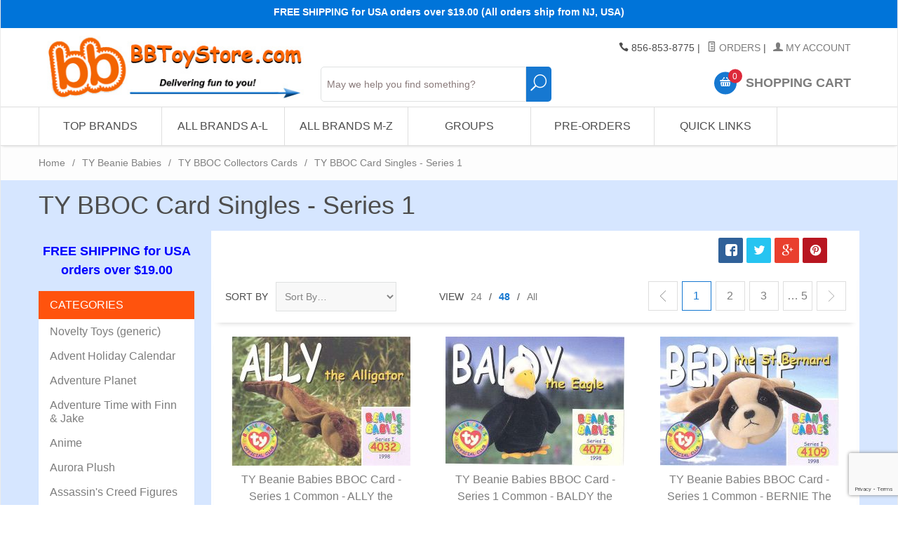

--- FILE ---
content_type: text/html; charset=utf-8
request_url: https://www.bbtoystore.com/store/BB_BBOC-SC1-singles.html
body_size: 23706
content:

	
	
	
	
	

	
		
		
	
	
		
			
				
					
				
			
			
			
		
			
				
					
				
			
			
			
		
			
				
					
				
			
			
			
		
			
				
					
				
			
			
			
		
			
				
					
				
			
			
			
		
			
				
					
				
			
			
			
		
			
				
					
				
			
			
			
		
			
				
					
				
			
			
			
		
			
				
					
				
			
			
			
		
			
				
					
				
			
			
			
		
			
				
					
				
			
			
			
		
			
				
					
				
			
			
			
		
			
				
					
				
			
			
			
		
			
				
					
				
			
			
			
		
			
				
					
				
			
			
			
		
			
				
					
				
			
			
			
		
			
				
					
				
			
			
			
		
			
				
					
				
			
			
			
		
			
				
					
				
			
			
			
		
			
				
					
				
			
			
			
		
			
				
					
				
			
			
			
		
			
				
					
				
			
			
			
		
			
				
					
				
			
			
			
		
			
				
					
				
			
			
			
		
			
				
					
				
			
			
			
		
			
				
					
				
			
			
			
		
			
				
					
				
			
			
			
		
			
				
					
				
			
			
			
		
			
				
					
				
			
			
			
		
			
				
					
				
			
			
			
		
			
				
					
				
			
			
			
		
			
				
					
				
			
			
			
		
			
				
					
				
			
			
			
		
			
				
					
				
			
			
			
		
			
				
					
				
			
			
			
		
			
				
					
				
			
			
			
		
			
				
					
				
			
			
			
		
			
				
					
				
			
			
			
		
			
				
					
				
			
			
			
		
			
				
					
				
			
			
			
		
			
				
					
				
			
			
			
		
			
				
					
				
			
			
			
		
			
				
					
				
			
			
			
		
			
				
					
				
			
			
			
		
			
				
					
				
			
			
			
		
			
				
					
				
			
			
			
		
			
				
					
				
			
			
			
		
			
				
					
				
			
			
			
		
			
				
					
				
			
			
			
		
			
				
					
				
			
			
			
		
			
				
					
				
			
			
			
		
			
				
					
				
			
			
			
		
			
				
					
				
			
			
			
		
			
				
					
				
			
			
			
		
			
				
					
				
			
			
			
		
			
				
					
				
			
			
			
		
			
				
					
				
			
			
			
		
			
				
					
				
			
			
			
		
			
				
					
				
			
			
			
		
			
				
					
				
			
			
			
		
			
				
					
				
			
			
			
		
			
				
					
				
			
			
			
		
			
				
					
				
			
			
			
		
			
				
					
				
			
			
			
		
			
				
					
				
			
			
			
		
			
				
					
				
			
			
			
		
			
				
					
				
			
			
			
		
			
				
					
				
			
			
			
		
			
				
					
				
			
			
			
		
			
				
					
				
			
			
			
		
			
				
					
				
			
			
			
		
			
				
					
				
			
			
			
		
			
				
					
				
			
			
			
		
			
				
					
				
			
			
			
		
			
				
					
				
			
			
			
		
			
				
					
				
			
			
			
		
			
				
					
				
			
			
			
		
			
				
					
				
			
			
			
		
			
				
					
				
			
			
			
		
			
				
					
				
			
			
			
		
			
				
					
				
			
			
			
		
			
				
					
				
			
			
			
		
			
				
					
				
			
			
			
		
			
				
					
				
			
			
			
		
			
				
					
				
			
			
			
		
			
				
					
				
			
			
			
		
			
				
					
				
			
			
			
		
			
				
					
				
			
			
			
		
			
				
					
				
			
			
			
		
			
				
					
				
			
			
			
		
			
				
					
				
			
			
			
		
			
				
					
				
			
			
			
		
			
				
					
				
			
			
			
		
			
				
					
					
				
			
			
			
		
			
				
					
				
			
			
			
		
			
				
					
				
			
			
			
		
			
				
					
				
			
			
			
		
			
				
					
				
			
			
			
		
			
				
					
				
			
			
			
		
			
				
					
				
			
			
			
		
			
				
					
				
			
			
			
		
			
				
					
				
			
			
			
		
			
				
					
				
			
			
			
		
			
				
					
					
				
			
			
			
		
			
				
					
				
			
			
			
		
			
				
					
				
			
			
			
		
			
				
					
				
			
			
			
		
			
				
					
				
			
			
			
		
			
				
					
				
			
			
			
		
			
				
					
				
			
			
			
		
			
				
					
				
			
			
			
		
			
				
					
				
			
			
			
		
			
				
					
				
			
			
			
		
			
				
					
				
			
			
			
		
			
				
					
				
			
			
			
		
			
				
					
				
			
			
			
		
			
				
					
				
			
			
			
		
			
				
					
				
			
			
			
		
			
				
					
				
			
			
			
		
			
				
					
				
			
			
			
		
			
				
					
				
			
			
			
		
			
				
					
				
			
			
			
		
			
				
					
				
			
			
			
		
			
				
					
				
			
			
			
		
			
				
					
				
			
			
			
		
			
				
					
				
			
			
			
		
			
				
					
				
			
			
			
		
			
				
					
				
			
			
			
		
			
				
					
				
			
			
			
		
			
				
					
				
			
			
			
		
			
				
					
				
			
			
			
		
			
				
					
				
			
			
			
		
			
				
					
				
			
			
			
		
			
				
					
				
			
			
			
		
			
				
					
				
			
			
			
		
			
				
					
				
			
			
			
		
			
				
					
				
			
			
			
		
			
				
					
				
			
			
			
		
			
				
					
				
			
			
			
		
			
				
					
				
			
			
			
		
			
				
					
				
			
			
			
		
			
				
					
				
			
			
			
		
			
				
					
				
			
			
			
		
			
				
					
				
			
			
			
		
			
				
					
				
			
			
			
		
			
				
					
				
			
			
			
		
			
				
					
				
			
			
			
		
			
				
					
				
			
			
			
		
			
				
					
				
			
			
			
		
			
				
					
				
			
			
			
		
			
				
					
				
			
			
			
		
			
				
					
				
			
			
			
		
			
				
					
				
			
			
			
		
			
				
					
				
			
			
			
		
			
				
					
				
			
			
			
		
			
				
					
				
			
			
			
		
			
				
					
				
			
			
			
		
			
				
					
				
			
			
			
		
			
				
					
				
			
			
			
		
			
				
					
				
			
			
			
		
			
				
					
				
			
			
			
		
			
				
					
				
			
			
			
		
			
				
					
				
			
			
			
		
			
				
					
				
			
			
			
		
			
				
					
				
			
			
			
		
			
				
					
				
			
			
			
		
			
				
					
				
			
			
			
		
			
				
					
				
			
			
			
		
			
				
					
				
			
			
			
		
			
				
					
				
			
			
			
		
			
				
					
				
			
			
			
		
			
				
					
				
			
			
			
		
			
				
					
				
			
			
			
		
			
				
					
				
			
			
			
		
			
				
					
				
			
			
			
		
			
				
					
				
			
			
			
		
			
				
					
				
			
			
			
		
			
				
					
				
			
			
			
		
			
				
					
				
			
			
			
		
			
				
					
				
			
			
			
		
			
				
					
				
			
			
			
		
			
				
					
				
			
			
			
		
			
				
					
				
			
			
			
		
			
				
					
				
			
			
			
		
			
				
					
				
			
			
			
		
			
				
					
				
			
			
			
		
			
				
					
				
			
			
			
		
			
				
					
				
			
			
			
		
			
				
					
				
			
			
			
		
			
				
					
				
			
			
			
		
			
				
					
				
			
			
			
		
			
				
					
				
			
			
			
		
	

	<!DOCTYPE html><html lang="en" class="no-js" xmlns:fb="http://graph.facebook.com/schema/og/"><head><title>TY BBOC Card Singles - Series 1: BBToyStore.com - Toys, Plush, Trading Cards, Action Figures & Games online retail store shop sale</title><script type="text/javascript">
var MMThemeBreakpoints =
[
{
"code":	"mobile",
"name":	"Mobile",
"start":	{
"unit": "px",
"value": ""
}
,
"end":	{
"unit": "em",
"value": "39.999"
}
}
,{
"code":	"tablet",
"name":	"Tablet",
"start":	{
"unit": "px",
"value": ""
}
,
"end":	{
"unit": "em",
"value": "59.999"
}
}
];
</script>
<script type="text/javascript">
var json_url = "https:\/\/www.bbtoystore.com\/mm5\/json.mvc\u003F";
var json_nosessionurl = "https:\/\/www.bbtoystore.com\/mm5\/json.mvc\u003F";
var Store_Code = "bb_novelties";
</script>
<script type="text/javascript" src="https://www.bbtoystore.com/mm5/clientside.mvc?T=d0447159&amp;Filename=ajax.js" integrity="sha512-hBYAAq3Edaymi0ELd4oY1JQXKed1b6ng0Ix9vNMtHrWb3FO0tDeoQ95Y/KM5z3XmxcibnvbVujqgLQn/gKBRhA==" crossorigin="anonymous"></script>
<script type="text/javascript" src="https://www.bbtoystore.com/mm5/clientside.mvc?T=d0447159&amp;Filename=runtime_ui.js" integrity="sha512-ZIZBhU8Ftvfk9pHoUdkXEXY8RZppw5nTJnFsMqX+3ViPliSA/Y5WRa+eK3vIHZQfqf3R/SXEVS1DJTjmKgVOOw==" crossorigin="anonymous"></script>
<script type="text/javascript" src="https://www.bbtoystore.com/mm5/clientside.mvc?T=d0447159&amp;Module_Code=cmp-cssui-searchfield&amp;Filename=runtime.js" integrity="sha512-GT3fQyjPOh3ZvhBeXjc3+okpwb4DpByCirgPrWz6TaihplxQROYh7ilw9bj4wu+hbLgToqAFQuw3SCRJjmGcGQ==" crossorigin="anonymous"></script>
<script type="text/javascript">
var MMSearchField_Search_URL_sep = "https:\/\/www.bbtoystore.com\/store\/SRCH.html\u003FSearch=";
(function( obj, eventType, fn )
{
if ( obj.addEventListener )
{
obj.addEventListener( eventType, fn, false );
}
else if ( obj.attachEvent )
{
obj.attachEvent( 'on' + eventType, fn );
}
})( window, 'mmsearchfield_override', function()
{
MMSearchField.prototype.Search = function( value ){var self = this;if ( ( typeof value !== 'string' ) || ( value.length == 0 ) ){return this.Menu_Hide();}else if ( value.length < 5 ){return;}if ( !this.delegator ){this.delegator = new AJAX_ThreadPool( 1 );}AJAX_Call_Module( function( response ) { self.Search_Callback( response, value ); }, 'runtime','cmp-cssui-searchfield','Search','Search=' + encodeURIComponent( value ) +'&Count=' + this.product_count,this.delegator );this.delegator.LimitQueueToCount( 1 );this.delegator.Run();}MMSearchField.prototype.onMenuAppendHeader = function(){return null;}MMSearchField.prototype.onMenuAppendItem = function( data ){var span;span = newElement( 'span', null, null, null );span.innerHTML = data;return span;}MMSearchField.prototype.onMenuAppendStoreSearch = function( search_value ){var item;item = newElement( 'div', { 'class': 'mm_searchfield_menuitem mm_searchfield_menuitem_storesearch' }, null, null );item.element_text = newTextNode( 'Search store for product "' + search_value + '"', item );return item;}MMSearchField.prototype.onFocus = function( e ) { ; };MMSearchField.prototype.onBlur = function( e ) { ; };
} );
</script>
<base href="https://www.bbtoystore.com/mm5/" /><meta charset="utf-8" /><meta http-equiv="X-UA-Compatible" content="IE=edge" /><meta name="viewport" content="width=device-width, initial-scale=1" /><!-- Begin: Miva Merchant Social Network Buttons --><!-- Miva Merchant Social Network og:data [ category ] --><meta property="og:title" content="TY BBOC Card Singles - Series 1" /><meta property="og:type" content="website" /><meta property="og:url" content="https://www.bbtoystore.com/store/BB_BBOC-SC1-singles.html" /><meta property="og:image" content="https://www.bbtoystore.com/mm5/graphics/00000001/logofb.jpg" /><meta property="og:description" content="Check out the deals in the TY BBOC Card Singles - Series 1 section at BBToyStore.com - Toys, Plush, Trading Cards, Action Figures & Games online retail store shop sale" /><link rel="canonical" href="//www.bbtoystore.com/store/BB_BBOC-SC1-singles.html" /><meta property="og:site_name" content="BBToyStore.com - Toys, Plush, Trading Cards, Action Figures & Games online retail store shop sale" /><meta property="fb:app_id" content="110344822332510" /><link rel="stylesheet" href="rrssb/css/rrssb.css" type="text/css" /><meta name="keywords" content="Ty Beanie Babies, Beanie Babies, Beanie Boos, Teeny Tys, plush toys, collectible toys, stuffed animals, Ty toys, Ty plush, Ty collectibles, Beanie Baby shop, buy Beanie Babies, Beanie Baby store, Ty retailer, Ty distributor, Ty collector, collectible plush, cute plushies, Ty stuffed animals, Beanie Babies online store, Beanie Baby's, Beanie baby, Ty beanie baby, Beanie babies, Beanie boos, Ty beanie boos, Teeny tys, Ty Teenie tys, plushies, Ty plushies, collectable toys, retired ty beanies, ty beanie ballz, new ty beanies" /><meta name="description" content="Indulge in a plush paradise with BBToyStore's Ty Beanie Babies page, your ultimate destination for cuddly collectibles! Explore an extensive selection of Ty Beanie Babies, Beanie Boos, Teeny Tys, and more, all waiting to join your collection. Whether you're a seasoned collector or a newcomer to the world of plush toys, our diverse range caters to every enthusiast's desires. From classic designs to the latest releases, our Ty Beanie Babies selection offers something for everyone at low value prices. Dive into the world of Ty and discover the joy of cuddling up with these timeless treasures. Shop now and bring home your favorite Ty Beanie Babies, Beanie Boos, and more, only at BBToyStore!" /><link href="../css/css.php" rel="stylesheet" /><style type="text/css">
body
{
font-family: Arial, Helvetica, sans-serif;
}
</style>
<link href="https://fonts.googleapis.com/css?family=Maven+Pro:400,500,700,900|Playfair+Display:400,400italic,700italic" rel="stylesheet" /><script src="https://ajax.googleapis.com/ajax/libs/jquery/2.1.4/jquery.min.js"></script><!--[if lt IE 9]><script src="../js/modernizr.js"></script><script src="../js/respond.min.js"></script><![endif]--><link href="../humans.txt" rel="author" /><link rel="stylesheet" href="../slider/css/default.css" type="text/css" media="screen"><script type="text/javascript" src="https://www.bbtoystore.com/mm5/clientside.mvc?T=d0447159&Module_Code=mvga&amp;Filename=mvga.js"></script><!-----0 MARKER--------><link type="text/css" media="all" rel="stylesheet" integrity="sha256-lWOXBr8vqpiy3pliCN1FmPIYkHdcr8Y0nc2BRMranrA= sha384-0K5gx4GPe3B0+RaqthenpKbJBAscHbhUuTd+ZmjJoHkRs98Ms3Pm2S4BvJqkmBdh sha512-wrhf+QxqNNvI+O73Y1XxplLd/Bt2GG2kDlyCGfeByKkupyZlAKZKAHXE2TM9/awtFar6eWl+W9hNO6Mz2QrA6Q==" crossorigin="anonymous" href="https://www.bbtoystore.com/mm5/json.mvc?Store_Code=bb_novelties&amp;Function=CSSResource_Output&amp;CSSResource_Code=mm-theme-styles&T=54b53688" data-resource-group="modules" data-resource-code="mm-theme-styles" /><script type="text/javascript" data-resource-group="modules" data-resource-code="recaptcha_v3">
(() =>
{
var script;
script	= document.createElement( 'script' );
script.src	= 'https://www.google.com/recaptcha/api.js?render=6LfHDIUpAAAAAAoRpvNtSMPfA44mZfv3kX5dkRPm';
document.documentElement.appendChild( script );
} )();
document.addEventListener( 'DOMContentLoaded', () =>
{
var form, element, elements, form_lookup;
form_lookup = new Array();
elements = document.querySelectorAll( 'form input\u005Bname\u003D\"Action\"\u005D\u005Bvalue\u003D\"AUTH\"\u005D, form \u005Bname\u003D\"Action\"\u005D\u005Bvalue\u003D\"ORDR,SHIP,CTAX,AUTH\"\u005D' )
for ( element of elements )
{
if ( element instanceof HTMLFormElement )	form = element;
else if ( element.form instanceof HTMLFormElement )	form = element.form;
else
{
form = null;
while ( element )
{
if ( element instanceof HTMLFormElement )
{
form = element;
break;
}
element = element.parentNode;
}
}
if ( form && ( form_lookup.indexOf( form ) === -1 ) )
{
form_lookup.push( form );
new Miva_reCAPTCHAv3_FormSubmitListener( form, 'payment_authorization' );
}
}
} );
class Miva_reCAPTCHAv3_FormSubmitListener
{
#form;
#submitting;
#event_submit;
#original_submit;
#recaptcha_action;
constructor( form, recaptcha_action )
{
this.#form	= form;
this.#submitting	= false;
this.#original_submit	= form.submit;
this.#recaptcha_action	= recaptcha_action;
this.#event_submit	= ( e ) =>
{
e.stopImmediatePropagation();
e.preventDefault();
//
// Trigger overwritten submit to build reCAPTCHAv3 response, where the original
// form submit will be restored in the callback and the "submit" listener removed.
//
this.#form.submit();
}
this.#form.submit	= () =>
{
if ( this.#submitting )
{
return;
}
this.#submitting = true;
Miva_reCAPTCHAv3_Submit( this.#recaptcha_action, ( token ) =>
{
var input_response;
this.#submitting	= false;
input_response	= document.createElement( 'input' );
input_response.type	= 'hidden';
input_response.name	= 'reCAPTCHAv3_Response';
input_response.value	= token;
this.#form.submit	= this.#original_submit;
this.#form.removeEventListener( 'submit', this.#event_submit, { capture: true } );
this.#form.appendChild( input_response );
if ( this.#form.requestSubmit )	this.#form.requestSubmit();
else	this.#form.dispatchEvent( new Event( 'submit', { bubbles: true, cancelable: true } ) );
} );
};
this.#form.addEventListener( 'submit', this.#event_submit, { capture: true } );
}
}
function Miva_reCAPTCHAv3_Submit( recaptcha_action, callback )
{
try
{
grecaptcha.ready( () => {
try
{
grecaptcha.execute( '6LfHDIUpAAAAAAoRpvNtSMPfA44mZfv3kX5dkRPm', { action: recaptcha_action } ).then( ( token ) => {
callback( token );
} );
}
catch ( e )
{
setTimeout( () => callback( 'recaptcha failed' ) );
}
} );
}
catch ( e )
{
setTimeout( () => callback( 'recaptcha failed' ) );
}
}
</script><link rel="next" href="//www.bbtoystore.com/category/BB_BBOC-SC1-singles.html?CatListingOffset=48" /></head><body id="js-CTGY" class="boxed ctgy BB_BBOC-SC1-singles"><!--[if lt IE 9]> <p class="message closable message-info browsehappy align-center"><a href="#" class="close">&times;</a>You are using an <strong>outdated</strong> browser.<br />Please <a href="http://browsehappy.com/" target="_blank" rel="nofollow">upgrade your browser</a> to improve your experience.</p> <![endif]--><nav class="mobile-menu mobile-menu-left"><div class="row mobile-navigation-header"><a href="https://www.bbtoystore.com/mm5/merchant.mvc?Screen=LOGN&amp;Store_Code=bb_novelties" rel="nofollow" class="column one-third align-center bg-gray charcoal"><span data-rt-icon="&#x61;"></span><small>ACCOUNT</small></a><a href="https://www.bbtoystore.com/mm5/merchant.mvc?Screen=CTUS&amp;Store_Code=bb_novelties" rel="nofollow" class="column one-third align-center bg-gray charcoal"><span data-icon="&#xe090;"></span><small>CONTACT</small></a><a href="https://www.bbtoystore.com/mm5/merchant.mvc?Screen=BASK&amp;Store_Code=bb_novelties" rel="nofollow" class="column one-third align-center bg-bbblue white"><span data-rt-icon="&#x65;"></span><small>MY CART</small></a></div><form class="search-update-mobile" method="post" action="https://www.bbtoystore.com/store/SRCH.html"><span class="mm_searchfield_container">
<input type="text" name="Search" class="mm_searchfield textfield" data-mm_searchfield="Yes" data-mm_searchfield_id="4e2a3728bf5c40e1235f06e68c321be7" value="" autocomplete="off" />
<span class="mm_searchfield_menu" data-mm_searchfield_menu="Yes" data-mm_searchfield_id="4e2a3728bf5c40e1235f06e68c321be7"></span>
</span>
<button type="submit" class="button button-square bg-transparent nb np button-large-font" data-rt-icon="j"></span></button></form>	<div id="js-mobile-navigation" class="mobile-navigation"></div></nav><!-- end mobile-navigation --><div id="js-site-overlay" class="site-overlay"></div><!-- end site-overlay --><div id="js-site-wrapper" class="site-wrapper"><header id="js-header" class="header clearfix"><div class="pre-header clearfix bg-blue"><nav class="row wrap"><ul class="align-center"><li class="pre-header--promo">
<span id="promo-message" class="readytheme-banner">
<!--<span class="comic-sans"><b>$2.99 Flat Rate Shipping (Orders over $49.00 Ship FREE) - U.S. Addresses</b></span>
-->


<span class="comic-sans"><b>FREE SHIPPING for USA orders over $19.00 (All orders ship from NJ, USA)</font></a></b></span>

<!--
<span class="comic-sans"><b>HAPPY NEW YEAR! - Our next shipping day is Monday, 1/5/2026 </font></a></b></span>
-->

<!--
<span class="comic-sans"><b>Orders over $19.00 Ship Free! - Arrives before Christmas. </font></a></b></span>
-->

<!--
<span class="comic-sans">
<b>
YES! FREE SHIPPING & DELIVERY BEFORE   
<b><font color="#00ff6b" size="4">CHRISTMAS</font></b>
 - (US Addresses only)</font></a></b></span>
-->

<!--
<span class="comic-sans"><b>Yes! Free Shipping & delivered before   
 <b><font color="#ff2323" size="4">C</font></b>
<b><font color="#0aff2a" size="4">H</font></b>
<b><font color="#ff2323" size="4">R</font></b>
<b><font color="#0aff2a" size="4">I</font></b>
<b><font color="#ff2323" size="4">S</font></b>
<b><font color="#0aff2a" size="4">T</font></b>
<b><font color="#ff2323" size="4">M</font></b>
<b><font color="#0aff2a" size="4">A</font></b>
<b><font color="#ff2323" size="4">S</font> </b>
 - (US Addresses only)</font></a></b></span>
-->


<!--
<span class="comic-sans">
<b>
<a href="https://www.bbtoystore.com/store/free-items.html">Free Gift Giveaway & Free Shipping Offer - Click Here!! </a></font></a></b></span>
-->
</span>
</li></ul></nav></div><!-- end pre-header --><div id="js-main-header" class="row wrap main-header vertical-align-parent"><ul class="medium-all-hidden no-list mobile-main-header"><li class="column one-sixth toggle-slide-left mobile-menu-button"><span data-icon="&#x61;"></span></li><li class="column two-thirds"><a href="//www.bbtoystore.com/" title="BBToyStore.com - Toys, Plush, Trading Cards, Action Figures & Games online retail store shop sale" class="align-center" rel="nofollow"><img src="graphics/00000001/logo-2015-07-22_2.jpg" alt="" title="" style="max-height: 3.5em" /></a></li><li id="js-mobile-basket-button" class="column one-sixth nlp mobile-basket-button"><span data-rt-icon="&#x65;" class="bg-bbblue white"><span class="notification bg-red white basket-count">0</span></span></li></ul><a href="//www.bbtoystore.com/" title="BBToyStore.com - Toys, Plush, Trading Cards, Action Figures & Games online retail store shop sale" class="column all-hidden medium-all-shown medium-two-sixths large-one-third align-center medium-align-left vertical-align"><img src="graphics/00000001/logo-2015-07-22_2.jpg" alt="" title="" /></a><div class="column all-hidden large-all-shown large-four-twelfths medium-hidden medium-three-sixths align-center medium-align-left vertical-align" style="top: 90%;"><!--mvt:item name="search" />--><form class="search-update" method="post" action="https://www.bbtoystore.com/store/SRCH.html"><span class="mm_searchfield_container">
<input type="text" name="Search" class="mm_searchfield textfield" data-mm_searchfield="Yes" data-mm_searchfield_id="2f6aec8cfb0c473b4b33e1ce45a61716" value="" autocomplete="off" />
<span class="mm_searchfield_menu" data-mm_searchfield_menu="Yes" data-mm_searchfield_id="2f6aec8cfb0c473b4b33e1ce45a61716"></span>
</span>
<button type="submit" class="button button-square bg-transparent nb np button-large-font" data-rt-icon="j" style="width:10%; font-size: 1.65em; line-height: 1.65;"></span></button></form>	</div><div class="column all-hidden medium-all-shown large-four-twelfths medium-four-sixths align-right vertical-align"><div class="column whole np service-links uppercase"><span data-icon="&#xe090;"></span> 856-853-8775<span class="breadcrumb-border">|</span><a href="https://www.bbtoystore.com/store/ORHL.html"><span data-rt-icon="&#X68;"></span> Orders</a><span class="breadcrumb-border">|</span><a href="https://www.bbtoystore.com/store/LOGN.html"><span data-rt-icon="&#X61;"></span> My Account</a><!--<br /><a gn="ignore_url" href="http://es.bbtoystore.com" onclick="return chooser('es'); function chooser(lang){ var script=document.createElement ('script');script.src='https://lc-32-bbtoystore-com.gn1.globalnimbus.com/mpel/mpel_chooser.js';document.body.appendChild(script);return false;}" title="country/language" style="padding-right: 5px;"><img src="/images/lang.png">&nbsp;Change Language</a><noscript><a gn="ignore_url" href="http://es.bbtoystore.com">Espa&ntilde;ol</a><a gn="ignore_url" href="http://fr.bbtoystore.com">Fran&ccedil;ais</a><a gn="ignore_url" href="http://pt.bbtoystore.com">Portugu&ecirc;s</a></noscript> --> </div><div class="column whole np"><div class="mini-basket"><a href="https://www.bbtoystore.com/mm5/merchant.mvc?/store/bask.html" rel="nofollow" id="js-mini-basket"><span data-rt-icon="&#x65;" class="bg-bbblue white"><span id="js-mini-basket-count" class="notification bg-red white basket-count">0</span></span><span class="align-middle ultrabold uppercase"> Shopping Cart</span></a></div></div></div><div id="js-mini-basket-container" class="column whole small-half large-one-third mini-basket-container"><div class="row mini-basket-content" data-itemcount="0" data-subtotal=""><h3 class="column whole normal np"><span class="inline-block">Shopping Cart</span></h3><div class="breaker clear"></div><h5 class="column whole align-center">Your cart is currently empty.</h5></div><div class="row"><div class="column whole button button-square align-center bg-transparent" data-icon="&#x36;"></div></div></div></div><!-- end main-header --><nav id="js-navigation-bar" class="navigation-bar navigation_bar">
<div class="row all-hidden medium-all-shown large-all-hidden mobile-navigation-bar">
<div class="column one-eighth align-left toggle-slide-left"><span data-icon="&#x61;"> Shop</span></div>
<div id="js-open-global-search--tablet" class="column one-twelfth float-right open-global-search--tablet"><span data-rt-icon="&#x6a;"></span></div>
</div>
<ul id="js-navigation-set" class="navigation-set horizontal-mega-menu">
<li class="level-1">
<span><a href="/store/.html" class="disabled">Top Brands</a></span>
<ul>
<li class="level-2">
<span><a class="disabled" href="/store/ty-beanie-babies.html">TY</a></span>
<ul>
<li class="level-3"><span><a href="/store/ty-beanie-babies.html"><b>See All TY Items</b></a></span></li>
<li class="level-3"><span><a href="/store/bb_newest.html">Newest TY releases</a></span></li>
<li class="level-3"><span><a href="/store/beanies-all.html">Ty Beanie Babies</a></span></li>
<li class="level-3"><span><a href="/store/TY-beanie-boos.html">Ty Beanie Boos</a></span></li>
<li class="level-3"><span><a href="/store/TY-puffies.html">Ty Puffies (balls)</a></span></li>
<li class="level-3"><span><a href="/store/ty-squish-a-boos.html">Ty Squish-A-Boos</a></span></li>
<li class="level-3"><span><a href="/store/ty-beanie-ballz.html">TY Beanie Ballz</a></span></li>
<li class="level-3"><span><a href="/store/ty-pluffies.html">TY Pluffies</a></span></li>
<li class="level-3"><span><a href="/store/ty-beanie-buddies.html">TY Beanie Buddies</a></span></li>
<li class="level-3"><span><a href="/store/ty-classic-plush.html">TY Classic Plush</a></span></li>
<li class="level-3"><span><a href="/store/teeny-tys.html">Teeny Tys</a></span></li>
<li class="level-3"><span><a href="/store/teenie-beanies.html">McDonalds Teenies</a></span></li>
</ul>
</li>
<li class="level-2">
<span><a class="disabled" href="/store/funko-toys-plushies.html">Funko</a></span>
<ul>
<li class="level-3"><span><a href="/store/funko-toys-plushies.html"><b>See All Funko Items</b></a></span></li>
<li class="level-3"><span><a href="/store/funko-pop-vinyl-figures.html">POP! Figures</a></span></li>
<li class="level-3"><span><a href="/store/funko-mysterio-minis.html">Mystery Mini Figures</a></span></li>
<li class="level-3"><span><a href="/store/funko-plushies.html">Plushies</a></span></li>
<li class="level-3"><span><a href="/store/funko-pocket-pop.html">Pocket Pop & Keychains</a></span></li>
<li class="level-3"><span><a href="/store/funko-pop-pins.html">Pop Pins</a></span></li>
<li class="level-3"><span><a href="/store/funko-pen-toppers.html">Pop! Pens</a></span></li>
<li class="level-3"><span><a href="/store/funko-pez.html">PEZ</a></span></li>
<li class="level-3"><span><a href="/store/funko-card-games.html">Funko Games</a></span></li>
<li class="level-3"><span><a href="/store/funko-advent-calendars.html">Advent Holiday Calendar</a></span></li>
<li class="level-3"><span><a href="/store/funko-dorbz.html">Dorbz</a></span></li>
<li class="level-3"><span><a href="/store/funko-discontinued-lines.html">Discontinued Funko Lines</a></span></li>
</ul>
</li>
<li class="level-2">
<span><a class="disabled" href="/store/pokemon-cards.html">Pokemon Cards</a></span>
<ul>
<li class="level-3"><span><a href="/store/pokemon-cards.html"><b>See All Pokemon Items</b></a></span></li>
<li class="level-3"><span><a href="/store/pokemon-single-cards.html">Singles & Holo-Foils</a></span></li>
<li class="level-3"><span><a href="/store/pokemon-promos.html">Promo Cards</a></span></li>
<li class="level-3"><span><a href="/store/pokemon-energy-cards.html">Energy Cards</a></span></li>
<li class="level-3"><span><a href="/store/pokemon-gb.html">Combos & Mixed Lots</a></span></li>
<li class="level-3"><span><a href="/store/pokemon-packs.html">Booster Packs</a></span></li>
<li class="level-3"><span><a href="/store/pokemon-booster-box.html">Booster Boxes</a></span></li>
<li class="level-3"><span><a href="/store/pokemon-decks.html">Theme Decks</a></span></li>
<li class="level-3"><span><a href="/store/pokemon-tins.html">Collectible Tins</a></span></li>
<li class="level-3"><span><a href="/store/pokemon-boxed-sets.html">Special Edition Boxed Sets</a></span></li>
<li class="level-3"><span><a href="/store/pokemon-plush-toy.html">Toys, Figures & Plush</a></span></li>
</ul>
</li>
<li class="level-2">
<span><a class="disabled" href="/store/YUGIOH.html">Yu-Gi-Oh Cards</a></span>
<ul>
<li class="level-3"><span><a href="/store/YUGIOH.html"><b>See All Yu-Gi-Oh! Items</b></a></span></li>
<li class="level-3"><span><a href="/store/YGH_Holos.html">Singles & Holo-Foils</a></span></li>
<li class="level-3"><span><a href="/store/YGH_promocards.html">Promo & Limited Singles</a></span></li>
<li class="level-3"><span><a href="/store/YGH_DeckHolos.html">Structure Deck Singles</a></span></li>
<li class="level-3"><span><a href="/store/YGH_grabbagsmisc.html">Combos & Mixed lots</a></span></li>
<li class="level-3"><span><a href="/store/YGH_Packs.html">Booster Packs</a></span></li>
<li class="level-3"><span><a href="/store/YGH_Box.html">Booster Boxes</a></span></li>
<li class="level-3"><span><a href="/store/YGH_StarterDecks.html">Starter & Structure Decks</a></span></li>
<li class="level-3"><span><a href="/store/YGH_Tins.html">Collectors Tins</a></span></li>
<li class="level-3"><span><a href="/store/YGH_SE-sets.html">Special Edition Boxed Sets</a></span></li>
<li class="level-3"><span><a href="/store/YGOsupplies.html">Deck Protectors & Supplies</a></span></li>
</ul>
</li>
<li class="level-2">
<span><a class="disabled" href="/store/mattel-toys.html">Mattel</a></span>
<ul>
<li class="level-3"><span><a href="/store/mattel-toys.html"><b>See All Mattel Items</b></a></span></li>
<li class="level-3"><span><a href="/store/barbie-dolls.html">Barbie Dolls</a></span></li>
<li class="level-3"><span><a href="/store/mattel-disney-cars.html">Cars (Disney Pixar)</a></span></li>
<li class="level-3"><span><a href="/store/mattel-disney-toys.html">Disney</a></span></li>
<li class="level-3"><span><a href="/store/fisher-price-toys.html">Fisher-Price</a></span></li>
<li class="level-3"><span><a href="/store/mattel-hot-wheels.html">Hot Wheels</a></span></li>
<li class="level-3"><span><a href="/store/mattel-jurassic-world.html">Jurassic World</a></span></li>
<li class="level-3"><span><a href="/store/mattel-matchbox.html">Matchbox</a></span></li>
<li class="level-3"><span><a href="/store/minecraft.html">Minecraft</a></span></li>
<li class="level-3"><span><a href="/store/mega-brand-bloks.html">Mega Construx</a></span></li>
<li class="level-3"><span><a href="/store/wwe-wrestling-toys.html">WWE Figures</a></span></li>
</ul>
</li>
</ul>
</li>
<li class="level-1">
<span><a href="/store/.html" class="disabled">All Brands A-L</a></span>
<ul>
<li class="level-2">
<span><a class="disabled" href="/store/.html">A-B</a></span>
<ul>
<li class="level-3"><span><a href="/store/advent-holiday-calendar.html">Advent Holiday Calendar</a></span></li>
<li class="level-3"><span><a href="/store/adventure-planet.html">Adventure Planet Plush</a></span></li>
<li class="level-3"><span><a href="/store/adventure-time-with-finn-jake.html">Adventure Time</a></span></li>
<li class="level-3"><span><a href="/store/anime.html">Anime</a></span></li>
<li class="level-3"><span><a href="/store/aurora-plush.html">Aurora World</a></span></li>
<li class="level-3"><span><a href="/store/barbie-dolls.html">Barbies</a></span></li>
<li class="level-3"><span><a href="/store/batman-toys.html">Batman</a></span></li>
<li class="level-3"><span><a href="/store/bluey-toys.html">Bluey</a></span></li>
<li class="level-3"><span><a href="/store/bobs-burgers.html">Bob's Burgers</a></span></li>
<li class="level-3"><span><a href="/store/boston-america.html">Boston America</a></span></li>
</ul>
</li>
<li class="level-2">
<span><a class="disabled" href="/store/.html">C-D</a></span>
<ul>
<li class="level-3"><span><a href="/store/captain-america-toys.html">Captain America</a></span></li>
<li class="level-3"><span><a href="/store/dc-comics-batman-toys.html">DC Comics</a></span></li>
<li class="level-3"><span><a href="/store/deadpool-toys.html">Deadpool</a></span></li>
<li class="level-3"><span><a href="/store/despicable-me.html">Despicable Me (Minions)</a></span></li>
<li class="level-3"><span><a href="/store/digimon-toys.html">Digimon</a></span></li>
<li class="level-3"><span><a href="/store/disney-toys.html">Disney</a></span></li>
<li class="level-3"><span><a href="/store/doctor-who-toys.html">Doctor Who</a></span></li>
<li class="level-3"><span><a href="/store/dr-seuss-toys.html">Dr Seuss</a></span></li>
<li class="level-3"><span><a href="/store/dragon-ball-z.html">Dragonball Z</a></span></li>
<li class="level-3"><span><a href="/store/dungeons-and-dragons.html">Dungeons & Dragons</a></span></li>
</ul>
</li>
<li class="level-2">
<span><a class="disabled" href="/store/.html">E-F-G</a></span>
<ul>
<li class="level-3"><span><a href="/store/emoji-toys.html">Emojis & Emoticons</a></span></li>
<li class="level-3"><span><a href="/store/fallout-game-toys.html">Fallout</a></span></li>
<li class="level-3"><span><a href="/store/fnaf-toys.html">Five Nights at Freddy's</a></span></li>
<li class="level-3"><span><a href="/store/frozen-disney-movie.html">Frozen</a></span></li>
<li class="level-3"><span><a href="/store/funko-toys-plushies.html">Funko</a></span></li>
<li class="level-3"><span><a href="/store/game-of-thrones-show-toys.html">Game of Thrones</a></span></li>
<li class="level-3"><span><a href="/store/gears-of-war.html">Gears of War</a></span></li>
<li class="level-3"><span><a href="/store/generic-value-plush.html">Generic Value Plush</a></span></li>
</ul>
</li>
<li class="level-2">
<span><a class="disabled" href="/store/.html">H-I</a></span>
<ul>
<li class="level-3"><span><a href="/store/halo-toys-collectibles.html">Halo</a></span></li>
<li class="level-3"><span><a href="/store/harry-potter-movie-toys.html">Harry Potter & Wizarding World</a></span></li>
<li class="level-3"><span><a href="/store/hello-kitty-sanrio-plush-toys.html">Hello Kitty</a></span></li>
<li class="level-3"><span><a href="/store/hunter-x-hunter.html">Hunter X Hunter</a></span></li>
<li class="level-3"><span><a href="/store/iron-man-movie-toys.html">Iron Man</a></span></li>
</ul>
</li>
<li class="level-2">
<span><a class="disabled" href="/store/.html">J-K-L</a></span>
<ul>
<li class="level-3"><span><a href="/store/kid-robot-merchandise.html">Kid Robot</a></span></li>
<li class="level-3"><span><a href="/store/lego-building-toys.html">LEGO</a></span></li>
<li class="level-3"><span><a href="/store/lorcana-tcg.html">Lorcana Trading Cards</a></span></li>
</ul>
</li>
</ul>
</li>
<li class="level-1">
<span><a href="/store/.html" class="disabled">All Brands M-Z</a></span>
<ul>
<li class="level-2">
<span><a class="disabled" href="/store/.html">M</a></span>
<ul>
<li class="level-3"><span><a href="/store/magic-the-gathering-cards.html">Magic the Gathering</a></span></li>
<li class="level-3"><span><a href="/store/marvel-universe-toys.html">Marvel</a></span></li>
<li class="level-3"><span><a href="/store/mcfarlane-toys-action-figures.html">McFarlane Toys</a></span></li>
<li class="level-3"><span><a href="/store/mega-man-toys.html">Mega Man</a></span></li>
<li class="level-3"><span><a href="/store/mlb-baseball-toys.html">MLB (Baseball)</a></span></li>
<li class="level-3"><span><a href="/store/my-hero-academia.html">My Hero Academia</a></span></li>
<li class="level-3"><span><a href="/store/my-little-pony.html">My Little Pony</a></span></li>
</ul>
</li>
<li class="level-2">
<span><a class="disabled" href="/store/.html">N-O-P</a></span>
<ul>
<li class="level-3"><span><a href="/store/naruto-toys.html">Naruto</a></span></li>
<li class="level-3"><span><a href="/store/nba-basketball-toys.html">NBA (Basketball)</a></span></li>
<li class="level-3"><span><a href="/store/nfl-football-toys.html">NFL (Football)</a></span></li>
<li class="level-3"><span><a href="/store/nhl-hockey-toys.html">NHL (Hockey)</a></span></li>
<li class="level-3"><span><a href="/store/the-nightmare-before-christmas-movie-toys.html">Nightmare Before Christmas</a></span></li>
<li class="level-3"><span><a href="/store/one-piece.html">One Piece</a></span></li>
<li class="level-3"><span><a href="/store/pacman-game-toys.html">Pac-Man</a></span></li>
<li class="level-3"><span><a href="/store/AUR-palm-pals.html">Palm Pals</a></span></li>
<li class="level-3"><span><a href="/store/paw-patrol.html">Paw Patrol</a></span></li>
<li class="level-3"><span><a href="/store/pokemon-cards.html">Pokemon Cards</a></span></li>
<li class="level-3"><span><a href="/store/power-rangers.html">Power Rangers</a></span></li>
</ul>
</li>
<li class="level-2">
<span><a class="disabled" href="/store/.html">Q-R-S</a></span>
<ul>
<li class="level-3"><span><a href="/store/rick-morty.html">Rick & Morty</a></span></li>
<li class="level-3"><span><a href="/store/rubber-duckies.html">Rubber Duckies</a></span></li>
<li class="level-3"><span><a href="/store/sequin-plush.html">Sequin Plush</a></span></li>
<li class="level-3"><span><a href="/store/south-park.html">South Park</a></span></li>
<li class="level-3"><span><a href="/store/spider-man-toys.html">Spider-Man Toys</a></span></li>
<li class="level-3"><span><a href="/store/stranger-things-netflix-show.html">Stranger Things</a></span></li>
<li class="level-3"><span><a href="/store/star-wars-movie-toys.html">Star Wars</a></span></li>
<li class="level-3"><span><a href="/store/suicide-squad-movie-toys.html">Suicide Squad</a></span></li>
<li class="level-3"><span><a href="/store/nintendo-super-mario.html">Super Mario Bros</a></span></li>
</ul>
</li>
<li class="level-2">
<span><a class="disabled" href="/store/.html">T-U-V</a></span>
<ul>
<li class="level-3"><span><a href="/store/avengers-age-of-ultron.html">The Avengers</a></span></li>
<li class="level-3"><span><a href="/store/the-flash-toys.html">The Flash</a></span></li>
<li class="level-3"><span><a href="/store/the-secret-life-of-pets-toys.html">The Secret Life of Pets</a></span></li>
<li class="level-3"><span><a href="/store/the-simpsons-show-toys.html">The Simpsons</a></span></li>
<li class="level-3"><span><a href="/store/titan-merchandise.html">Titan Merchandise</a></span></li>
<li class="level-3"><span><a href="/store/teenage-mutant-ninja-turtles-toys.html">TMNT</a></span></li>
<li class="level-3"><span><a href="/store/tokidoki-toys.html">Tokidoki</a></span></li>
<li class="level-3"><span><a href="/store/trading-card-supplies.html">Trading Card Supplies</a></span></li>
<li class="level-3"><span><a href="/store/ty-beanie-babies.html">TY</a></span></li>
<li class="level-3"><span><a href="/store/union-arena-tcg.html">Union Arena TCG</a></span></li>
<li class="level-3"><span><a href="/store/universus-ccg.html">Universus CCG</a></span></li>
</ul>
</li>
<li class="level-2">
<span><a class="disabled" href="/store/.html">W-X-Y-Z</a></span>
<ul>
<li class="level-3"><span><a href="/store/the-walking-dead.html">Walking Dead</a></span></li>
<li class="level-3"><span><a href="/store/webkinz.html">Webkinz</a></span></li>
<li class="level-3"><span><a href="/store/wwe-wrestling-toys.html">WWE (Wrestling)</a></span></li>
<li class="level-3"><span><a href="/store/YUGIOH.html">Yu-Gi-Oh Cards</a></span></li>
<li class="level-3"><span><a href="/store/disney-zootopia-toys.html">Zootopia</a></span></li>
</ul>
</li>
</ul>
</li>
<li class="level-1">
<span><a href="/store/.html" class="disabled">Groups</a></span>
<ul>
<li class="level-2">
<span><a class="disabled" href="/store/.html">Browse by Animal</a></span>
<ul>
<li class="level-3"><span><a href="/store/plush-teddy-bears.html">Teddy Bears</a></span></li>
<li class="level-3"><span><a href="/store/plush-angel-bears.html">Angel & Praying Bears</a></span></li>
<li class="level-3"><span><a href="/store/plush-animal-bears.html">Animal Bears</a></span></li>
<li class="level-3"><span><a href="/store/plush-dogs.html">Dogs & Puppies</a></span></li>
<li class="level-3"><span><a href="/store/plush-cats.html">Cats & Kittens</a></span></li>
<li class="level-3"><span><a href="/store/plush-large-cats.html">Large Wild Cats</a></span></li>
<li class="level-3"><span><a href="/store/plush-large-mammals.html">Large Mammals</a></span></li>
<li class="level-3"><span><a href="/store/plush-mid-size-mammals.html">Mid Size Animals</a></span></li>
<li class="level-3"><span><a href="/store/plush-small-animals.html">Small Wild Animals</a></span></li>
<li class="level-3"><span><a href="/store/plush-monkeys.html">Monkeys & Apes</a></span></li>
<li class="level-3"><span><a href="/store/plush-horses.html">Horses & Unicorns</a></span></li>
<li class="level-3"><span><a href="/store/plush-birds.html">Birds & Fowl</a></span></li>
</ul>
</li>
<li class="level-2">
<span><a class="disabled" href="/store/.html">Browse by Animal</a></span>
<ul>
<li class="level-3"><span><a href="/store/plush-fish.html">Fish & Marine Life</a></span></li>
<li class="level-3"><span><a href="/store/plush-marine-mammals.html">Dolphins & Whales</a></span></li>
<li class="level-3"><span><a href="/store/plush-turtles.html">Turtles & Tortoises</a></span></li>
<li class="level-3"><span><a href="/store/plush-rabbits.html">Rabbits & Bunnies</a></span></li>
<li class="level-3"><span><a href="/store/plush-reptiles.html">Reptiles & Amphibians</a></span></li>
<li class="level-3"><span><a href="/store/plush-rodents.html">Small Pets</a></span></li>
<li class="level-3"><span><a href="/store/plush-bugs.html">Bugs, Insects & Flies</a></span></li>
<li class="level-3"><span><a href="/store/plush-dragons.html">Dragons</a></span></li>
<li class="level-3"><span><a href="/store/plush-mermaid.html">Mermaids</a></span></li>
<li class="level-3"><span><a href="/store/plush-dinosaurs.html">Dinosaurs</a></span></li>
<li class="level-3"><span><a href="/store/plush-imaginary.html">Fastasy & Imaginary</a></span></li>
<li class="level-3"><span><a href="/store/plush-dolls.html">Dolls</a></span></li>
</ul>
</li>
<li class="level-2">
<span><a class="disabled" href="/store/.html">Browse by Holiday</a></span>
<ul>
<li class="level-3"><span><a href="/store/BB_holiday_groundhog.html">Groundhog's Day</a></span></li>
<li class="level-3"><span><a href="/store/BB_holiday_valentine.html">Valentine's Day</a></span></li>
<li class="level-3"><span><a href="/store/BB_holiday_stpatrick.html">St. Patrick's Day</a></span></li>
<li class="level-3"><span><a href="/store/BB_holiday_easter.html">Easter</a></span></li>
<li class="level-3"><span><a href="/store/BB_holiday_mothers-day.html">Mother's Day</a></span></li>
<li class="level-3"><span><a href="/store/BB_holiday_fathers-day.html">Father's Day</a></span></li>
<li class="level-3"><span><a href="/store/BB_holiday_4thjuly.html">4th of July</a></span></li>
<li class="level-3"><span><a href="/store/BB_holiday_halloween.html">Halloween</a></span></li>
<li class="level-3"><span><a href="/store/BB_holiday_thanksgiving.html">Thanksgiving</a></span></li>
<li class="level-3"><span><a href="/store/BB_holiday_christmas.html">Christmas</a></span></li>
<li class="level-3"><span><a href="/store/plush-wedding-bears.html">Wedding Day</a></span></li>
<li class="level-3"><span><a href="/store/graduation.html">Graduation Day</a></span></li>
</ul>
</li>
<li class="level-2">
<span><a class="disabled" href="/store/.html">Discontinued & Closeouts</a></span>
<ul>
<li class="level-3"><span><a href="/store/misc-discontinued-plush.html">Misc Plush</a></span></li>
<li class="level-3"><span><a href="/store/General-Closeout.html">Misc Toys</a></span></li>
</ul>
</li>
</ul>
</li>
<li class="level-1">
<span><a href="/store/.html" class="disabled"><a href="https://www.bbtoystore.com/store/PreOrders.html" target="_self">Pre-Orders</a></a></span>
</li>
<li class="level-1">
<span><a href="/store/.html" class="disabled">Quick Links</a></span>
<ul>
<li class="level-2">
<span><a class="disabled" href="/store/.html">Quick Links</a></span>
<ul>
<li class="level-3"><span><a href="/store/GiftCert.html">Gift Certificates</a></span></li>
<li class="level-3"><span><a href="/store/information-page.html">Discounts & Coupons Page</a></span></li>
<li class="level-3"><span><a href="/store/free-items.html">Free Items (Every Loves Free Stuff)</a></span></li>
<li class="level-3"><span><a href="/store/join-newsletter.html">Free Newsletter Signup</a></span></li>
<li class="level-3"><span><a href="/store/mail-in-orders.html">Mail-In Orderform</a></span></li>
<li class="level-3"><span><a href="/store/bbtoystore-youtube-videos.html">BBToyStore YouTube Videos</a></span></li>
</ul>
</li>
</ul>
</li>
</ul>
<div class="row wrap">
<form action="/store/srch.html" method="post" id="js-global-search" class="column whole large-half bg-white nrp global-search hide">
<input type="hidden" name="Store_Code" value="bb_novelties" />
<input type="search" name="Search" value="" placeholder="Search&hellip;" class="bg-transparent nb input-large-font" />
<button type="submit" class="button button-square bg-transparent nb np button-large-font" data-rt-icon="&#x64;"></button>
</form>
</div>
</nav><!-- end navigation-bar --></header><!-- end header --><main><div class="row breadcrumbs"><nav class="column whole wrap float-none large-np"><ul><li><a href="https://www.bbtoystore.com/store/SFNT.html" title="Home" class="breadcrumb-home">Home</a><span class="breadcrumb-border">&#47;</span></li><li><a href="https://www.bbtoystore.com/store/ty-beanie-babies.html" title="TY Beanie Babies">TY Beanie Babies</a><span class="breadcrumb-border">&#47;</span></li><li><a href="https://www.bbtoystore.com/store/BB_BBOC-cards.html" title="TY BBOC Collectors Cards">TY BBOC Collectors Cards</a><span class="breadcrumb-border">&#47;</span></li><li><span class="current-item">TY BBOC Card Singles - Series 1</span></li></ul></nav></div><!-- end breadcrumbs --><!-- --><div class="wrap"><div class="row"><h1 class="column whole large-np page-title">TY BBOC Card Singles - Series 1</h1><div class="column-right column whole push-none large-three-fourths large-push-one-fourth x-large-four-fifths x-large-push-one-fifth large-nrp"><div class="main-content"> <div class="row hdft-header"><div class="social-buttons" style="width:200px;float:right;margin-top:10px;"><ul class="rrssb-buttons clearfix"><li class="facebook"><!-- Replace with your URL. For best results, make sure you page has the proper FB Open Graph tags in header: https://developers.facebook.com/docs/opengraph/howtos/maximizing-distribution-media-content/ --><a href="https://www.facebook.com/sharer/sharer.php?u=https://www.bbtoystore.com/store/BB_BBOC-SC1-singles.html&t=BB Novelties, LLC" class="popup"><span class="icon"><svg version="1.1" id="Layer_1" xmlns="http://www.w3.org/2000/svg" xmlns:xlink="http://www.w3.org/1999/xlink" x="0px" y="0px" width="28px" height="28px" viewBox="0 0 28 28" enable-background="new 0 0 28 28" xml:space="preserve"><path d="M27.825,4.783c0-2.427-2.182-4.608-4.608-4.608H4.783c-2.422,0-4.608,2.182-4.608,4.608v18.434c0,2.427,2.181,4.608,4.608,4.608H14V17.379h-3.379v-4.608H14v-1.795c0-3.089,2.335-5.885,5.192-5.885h3.718v4.608h-3.726c-0.408,0-0.884,0.492-0.884,1.236v1.836h4.609v4.608h-4.609v10.446h4.916c2.422,0,4.608-2.188,4.608-4.608V4.783z"/></svg></span><!-- <span class="text">facebook</span>--></a></li><li class="linkedin" style="display:none;"><!-- Replace href with your meta and URL information --><a href="http://www.linkedin.com/shareArticle?mini=true&amp;url=https://www.bbtoystore.com/store/BB_BBOC-SC1-singles.html&amp;title=BB Novelties, LLC&amp;summary=Industry leading retail website selling fad toys and collectibles. Shop for Ty Beanie Babies, Yu-Gi-Oh Cards, Pokeon Cards, Webkinz stuffed animals plus McFarlane Toys Action Figures &amp; Funko Pop Vinyls. We sell trading cards, gaming cards, toy game collectibles. Buy online store prices on sale in stock selling" class="popup"><span class="icon"><svg version="1.1" id="Layer_1" xmlns="http://www.w3.org/2000/svg" xmlns:xlink="http://www.w3.org/1999/xlink" x="0px" y="0px" width="28px" height="28px" viewBox="0 0 28 28" enable-background="new 0 0 28 28" xml:space="preserve"><path d="M25.424,15.887v8.447h-4.896v-7.882c0-1.979-0.709-3.331-2.48-3.331c-1.354,0-2.158,0.911-2.514,1.803c-0.129,0.315-0.162,0.753-0.162,1.194v8.216h-4.899c0,0,0.066-13.349,0-14.731h4.899v2.088c-0.01,0.016-0.023,0.032-0.033,0.048h0.033V11.69c0.65-1.002,1.812-2.435,4.414-2.435C23.008,9.254,25.424,11.361,25.424,15.887z M5.348,2.501c-1.676,0-2.772,1.092-2.772,2.539c0,1.421,1.066,2.538,2.717,2.546h0.032c1.709,0,2.771-1.132,2.771-2.546C8.054,3.593,7.019,2.501,5.343,2.501H5.348z M2.867,24.334h4.897V9.603H2.867V24.334z"/></svg></span><!-- <span class="text">linkedin</span>--></a></li><li class="twitter"><!-- Replace href with your Meta and URL information --><a href="http://twitter.com/home?status=Check%20out%20the%20deals%20at%20BBToyStore.com - Toys, Plush, Trading Cards, Action Figures & Games online retail store shop sale%20https://www.bbtoystore.com/store/BB_BBOC-SC1-singles.html%20via%20@BBToyStore" class="popup"><span class="icon"><svg version="1.1" id="Layer_1" xmlns="http://www.w3.org/2000/svg" xmlns:xlink="http://www.w3.org/1999/xlink" x="0px" y="0px"width="28px" height="28px" viewBox="0 0 28 28" enable-background="new 0 0 28 28" xml:space="preserve"><path d="M24.253,8.756C24.689,17.08,18.297,24.182,9.97,24.62c-3.122,0.162-6.219-0.646-8.861-2.32c2.703,0.179,5.376-0.648,7.508-2.321c-2.072-0.247-3.818-1.661-4.489-3.638c0.801,0.128,1.62,0.076,2.399-0.155C4.045,15.72,2.215,13.6,2.115,11.077c0.688,0.275,1.426,0.407,2.168,0.386c-2.135-1.65-2.729-4.621-1.394-6.965C5.575,7.816,9.54,9.84,13.803,10.071c-0.842-2.739,0.694-5.64,3.434-6.482c2.018-0.623,4.212,0.044,5.546,1.683c1.186-0.213,2.318-0.662,3.329-1.317c-0.385,1.256-1.247,2.312-2.399,2.942c1.048-0.106,2.069-0.394,3.019-0.851C26.275,7.229,25.39,8.196,24.253,8.756z"/></svg></span><!-- <span class="text">twitter</span>--></a></li><li class="googleplus"><!-- Replace href with your meta and URL information. --><a href="https://plusone.google.com/_/+1/confirm?hl=en&url=https://www.bbtoystore.com/store/BB_BBOC-SC1-singles.html" class="popup"><span class="icon"><svg version="1.1" id="Layer_1" xmlns="http://www.w3.org/2000/svg" xmlns:xlink="http://www.w3.org/1999/xlink" x="0px" y="0px" width="28px" height="28px" viewBox="0 0 28 28" enable-background="new 0 0 28 28" xml:space="preserve"><g><g><path d="M14.703,15.854l-1.219-0.948c-0.372-0.308-0.88-0.715-0.88-1.459c0-0.748,0.508-1.223,0.95-1.663c1.42-1.119,2.839-2.309,2.839-4.817c0-2.58-1.621-3.937-2.399-4.581h2.097l2.202-1.383h-6.67c-1.83,0-4.467,0.433-6.398,2.027C3.768,4.287,3.059,6.018,3.059,7.576c0,2.634,2.022,5.328,5.604,5.328c0.339,0,0.71-0.033,1.083-0.068c-0.167,0.408-0.336,0.748-0.336,1.324c0,1.04,0.551,1.685,1.011,2.297c-1.524,0.104-4.37,0.273-6.467,1.562c-1.998,1.188-2.605,2.916-2.605,4.137c0,2.512,2.358,4.84,7.289,4.84c5.822,0,8.904-3.223,8.904-6.41c0.008-2.327-1.359-3.489-2.829-4.731H14.703z M10.269,11.951c-2.912,0-4.231-3.765-4.231-6.037c0-0.884,0.168-1.797,0.744-2.511c0.543-0.679,1.489-1.12,2.372-1.12c2.807,0,4.256,3.798,4.256,6.242c0,0.612-0.067,1.694-0.845,2.478c-0.537,0.55-1.438,0.948-2.295,0.951V11.951z M10.302,25.609c-3.621,0-5.957-1.732-5.957-4.142c0-2.408,2.165-3.223,2.911-3.492c1.421-0.479,3.25-0.545,3.555-0.545c0.338,0,0.52,0,0.766,0.034c2.574,1.838,3.706,2.757,3.706,4.479c-0.002,2.073-1.736,3.665-4.982,3.649L10.302,25.609z"/><polygon points="23.254,11.89 23.254,8.521 21.569,8.521 21.569,11.89 18.202,11.89 18.202,13.604 21.569,13.604 21.569,17.00423.254,17.004 23.254,13.604 26.653,13.604 26.653,11.89 "/></g></g></svg></span><!-- <span class="text">google+</span>--></a></li><li class="pinterest"><!-- Replace href with your meta and URL information. --><a href="http://pinterest.com/pin/create/button/?url=https://www.bbtoystore.com/store/BB_BBOC-SC1-singles.html&amp;media=https://www.bbtoystore.com/mm5/graphics/00000001/logofb.jpg&amp;description=Industry leading retail website selling fad toys and collectibles. Shop for Ty Beanie Babies, Yu-Gi-Oh Cards, Pokeon Cards, Webkinz stuffed animals plus McFarlane Toys Action Figures &amp; Funko Pop Vinyls. We sell trading cards, gaming cards, toy game collectibles. Buy online store prices on sale in stock selling" class="popup"><span class="icon"><svg version="1.1" id="Layer_1" xmlns="http://www.w3.org/2000/svg" xmlns:xlink="http://www.w3.org/1999/xlink" x="0px" y="0px" width="28px" height="28px" viewBox="0 0 28 28" enable-background="new 0 0 28 28" xml:space="preserve"><path d="M14.021,1.57C6.96,1.57,1.236,7.293,1.236,14.355c0,7.062,5.724,12.785,12.785,12.785c7.061,0,12.785-5.725,12.785-12.785C26.807,7.294,21.082,1.57,14.021,1.57z M15.261,18.655c-1.161-0.09-1.649-0.666-2.559-1.219c-0.501,2.626-1.113,5.145-2.925,6.458c-0.559-3.971,0.822-6.951,1.462-10.116c-1.093-1.84,0.132-5.545,2.438-4.632c2.837,1.123-2.458,6.842,1.099,7.557c3.711,0.744,5.227-6.439,2.925-8.775c-3.325-3.374-9.678-0.077-8.897,4.754c0.19,1.178,1.408,1.538,0.489,3.168C7.165,15.378,6.53,13.7,6.611,11.462c0.131-3.662,3.291-6.227,6.46-6.582c4.007-0.448,7.771,1.474,8.29,5.239c0.579,4.255-1.816,8.865-6.102,8.533L15.261,18.655z"/></svg></span><!-- <span class="text">pinterest</span> --></a></li></ul></div></div><div class="row prod-ctgy-hdft-header row bg-white sub-category-layout column whole"></div><div class="row bg-white bottom-shadow filter-items-container"><div class="column whole medium-half large-one-third sorting"><form method="get" action="https://www.bbtoystore.com/mm5/merchant.mvc?" class="inline-labeling nm"><input type="hidden" name="Screen" value="CTGY" /><input type="hidden" name="Store_Code" value="bb_novelties" /><input type="hidden" name="Category_Code" value="BB_BBOC-SC1-singles" /><input type="hidden" name="Product_Code" value="" /><input type="hidden" name="Search" value="" /> <input type="hidden" name="Per_Page" value="48" /><label for="l-sort-by" class="medium uppercase">Sort By</label><select name="Sort_By" id="l-sort-by" class="input-medium" onchange="this.form.submit();"><option value="disp_order">Sort By&hellip;</option><option value="newest">Newest</option><option value="bestsellers">Best Selling</option><option value="price_asc">Lowest Price</option><option value="price_desc">Highest Price</option><option value="name_asc">Name Ascending</option><option value="name_desc">Name Descending</option></select><noscript><input type="submit" value="go" title="go" /></noscript></form><!-- end sorting --></div><nav class="column whole medium-half large-three-twelfths medium-align-right large-align-left per-page"><ul><li class="medium uppercase">View</li><li><a href="https://www.bbtoystore.com/mm5/merchant.mvc?Screen=CTGY&Store_Code=bb_novelties&Category_Code=BB_BBOC-SC1-singles&Product_Code=&Search=&Sort_By=disp_order&Per_Page=24">24</a> &#47;</li><li><a href="https://www.bbtoystore.com/mm5/merchant.mvc?Screen=CTGY&Store_Code=bb_novelties&Category_Code=BB_BBOC-SC1-singles&Product_Code=&Search=&Sort_By=disp_order&Per_Page=48" data-selected="selected">48</a> &#47;</li><li><a href="https://www.bbtoystore.com/mm5/merchant.mvc?Screen=CTGY&Store_Code=bb_novelties&Category_Code=BB_BBOC-SC1-singles&Product_Code=&Search=&Sort_By=disp_order&Per_Page=-1">All</a></li></ul><!-- end per-page --></nav><div class="column hide large-show large-five-twelfths align-right page-links"><span class="page-links-container"><span class="page-links-previous page-links-deactivated rt-icon-arrow-left"></span><span class="page-links-active">1</span><a href="https://www.bbtoystore.com/store/BB_BBOC-SC1-singles.html?CatListingOffset=48&amp;Offset=48&amp;Per_Page=48&amp;Sort_By=disp_order" class="page-links-inactive">2</a><a href="https://www.bbtoystore.com/store/BB_BBOC-SC1-singles.html?CatListingOffset=96&amp;Offset=96&amp;Per_Page=48&amp;Sort_By=disp_order" class="page-links-inactive">3</a><a href="https://www.bbtoystore.com/store/BB_BBOC-SC1-singles.html?CatListingOffset=192&amp;Offset=192&amp;Per_Page=48&amp;Sort_By=disp_order" class="page-links-inactive">&hellip; 5</a><a href="https://www.bbtoystore.com/store/BB_BBOC-SC1-singles.html?CatListingOffset=48&amp;Offset=48&amp;Per_Page=48&amp;Sort_By=disp_order" class="page-links-next rt-icon-arrow-right"></a></span><!-- end page-links --></div></div><!-- end filter-items-container --><div id="js-product-list" class="row bg-white bottom-shadow category-product-layout"><!-- meseeks blank --><div class="column half medium-one-third category-product"><a href="https://www.bbtoystore.com/store/TYCC_SC1_BA_ally.html" title="TY Beanie Babies BBOC Card - Series 1 Common - ALLY the Alligator"><span class="flag flag--blank"><img src="tycards/TYCC_SC1_BA_ally_255x184.jpg" alt="TY Beanie Babies BBOC Card - Series 1 Common - ALLY the Alligator" title="TY Beanie Babies BBOC Card - Series 1 Common - ALLY the Alligator" /><span class="button button-square bg-bbtan white uppercase quick-view" data-product-link="https://www.bbtoystore.com/store/TYCC_SC1_BA_ally.html&show=quickview">Quick View</span></span><span class="breaker"></span><p>TY Beanie Babies BBOC Card - Series 1 Common - ALLY the Alligator</p><p><strong>$0.39</strong></p></a><!-- Add to cart button --><div class="purchase-buttons"><form method="post" action="https://www.bbtoystore.com/mm5/merchant.mvc?Screen=BASK" class="js-purchase-product"><input type="hidden" name="Old_Screen" value="CTGY" /><input type="hidden" name="Old_Search" value="" /><input type="hidden" name="Action" value="ADPR" /><input type="hidden" name="Quantity" value="1" /><input type="hidden" name="Attributes" value="Yes" /><input type="hidden" name="Store_Code" value="bb_novelties" /><input type="hidden" name="Product_Code" value="TYCC_SC1_BA_ally" /><input type="hidden" name="Current_Product_Code" value="" /><input type="hidden" name="Category_Code" value="BB_BBOC-SC1-singles" /><input type="hidden" name="Offset" value="" /><input type="hidden" name="AllOffset" value="" /><input type="hidden" name="CatListingOffset" value="" /><input type="hidden" name="RelatedOffset" value="" /><input type="hidden" name="SearchOffset" value="" /><input type="submit" value="Add to Cart" class="js-add-to-cart button-block button-square uppercase add-to-cart bg-bbred bold"></form></div></div><!-- meseeks blank --><div class="column half medium-one-third category-product"><a href="https://www.bbtoystore.com/store/TYCC_SC1_BA_baldy.html" title="TY Beanie Babies BBOC Card - Series 1 Common - BALDY the Eagle"><span class="flag flag--blank"><img src="tycards/TYCC_SC1_BA_baldy_255x184.jpg" alt="TY Beanie Babies BBOC Card - Series 1 Common - BALDY the Eagle" title="TY Beanie Babies BBOC Card - Series 1 Common - BALDY the Eagle" /><span class="button button-square bg-bbtan white uppercase quick-view" data-product-link="https://www.bbtoystore.com/store/TYCC_SC1_BA_baldy.html&show=quickview">Quick View</span></span><span class="breaker"></span><p>TY Beanie Babies BBOC Card - Series 1 Common - BALDY the Eagle</p><p><strong>$0.39</strong></p></a><!-- Add to cart button --><div class="purchase-buttons"><form method="post" action="https://www.bbtoystore.com/mm5/merchant.mvc?Screen=BASK" class="js-purchase-product"><input type="hidden" name="Old_Screen" value="CTGY" /><input type="hidden" name="Old_Search" value="" /><input type="hidden" name="Action" value="ADPR" /><input type="hidden" name="Quantity" value="1" /><input type="hidden" name="Attributes" value="Yes" /><input type="hidden" name="Store_Code" value="bb_novelties" /><input type="hidden" name="Product_Code" value="TYCC_SC1_BA_baldy" /><input type="hidden" name="Current_Product_Code" value="" /><input type="hidden" name="Category_Code" value="BB_BBOC-SC1-singles" /><input type="hidden" name="Offset" value="" /><input type="hidden" name="AllOffset" value="" /><input type="hidden" name="CatListingOffset" value="" /><input type="hidden" name="RelatedOffset" value="" /><input type="hidden" name="SearchOffset" value="" /><input type="submit" value="Add to Cart" class="js-add-to-cart button-block button-square uppercase add-to-cart bg-bbred bold"></form></div></div><!-- meseeks blank --><div class="column half medium-one-third category-product"><a href="https://www.bbtoystore.com/store/TYCC_SC1_BA_bernie.html" title="TY Beanie Babies BBOC Card - Series 1 Common - BERNIE The Dog"><span class="flag flag--blank"><img src="tycards/TYCC_SC1_BA_bernie_255x184.jpg" alt="TY Beanie Babies BBOC Card - Series 1 Common - BERNIE The Dog" title="TY Beanie Babies BBOC Card - Series 1 Common - BERNIE The Dog" /><span class="button button-square bg-bbtan white uppercase quick-view" data-product-link="https://www.bbtoystore.com/store/TYCC_SC1_BA_bernie.html&show=quickview">Quick View</span></span><span class="breaker"></span><p>TY Beanie Babies BBOC Card - Series 1 Common - BERNIE The Dog</p><p><strong>$0.39</strong></p></a><!-- Add to cart button --><div class="purchase-buttons"><form method="post" action="https://www.bbtoystore.com/mm5/merchant.mvc?Screen=BASK" class="js-purchase-product"><input type="hidden" name="Old_Screen" value="CTGY" /><input type="hidden" name="Old_Search" value="" /><input type="hidden" name="Action" value="ADPR" /><input type="hidden" name="Quantity" value="1" /><input type="hidden" name="Attributes" value="Yes" /><input type="hidden" name="Store_Code" value="bb_novelties" /><input type="hidden" name="Product_Code" value="TYCC_SC1_BA_bernie" /><input type="hidden" name="Current_Product_Code" value="" /><input type="hidden" name="Category_Code" value="BB_BBOC-SC1-singles" /><input type="hidden" name="Offset" value="" /><input type="hidden" name="AllOffset" value="" /><input type="hidden" name="CatListingOffset" value="" /><input type="hidden" name="RelatedOffset" value="" /><input type="hidden" name="SearchOffset" value="" /><input type="submit" value="Add to Cart" class="js-add-to-cart button-block button-square uppercase add-to-cart bg-bbred bold"></form></div></div><!-- meseeks blank --><div class="column half medium-one-third category-product"><a href="https://www.bbtoystore.com/store/TYCC_SC1_BA_blackie.html" title="TY Beanie Babies BBOC Card - Series 1 Common - BLACKIE the Black Bear"><span class="flag flag--blank"><img src="tycards/TYCC_SC1_BA_blackie_255x184.jpg" alt="TY Beanie Babies BBOC Card - Series 1 Common - BLACKIE the Black Bear" title="TY Beanie Babies BBOC Card - Series 1 Common - BLACKIE the Black Bear" /><span class="button button-square bg-bbtan white uppercase quick-view" data-product-link="https://www.bbtoystore.com/store/TYCC_SC1_BA_blackie.html&show=quickview">Quick View</span></span><span class="breaker"></span><p>TY Beanie Babies BBOC Card - Series 1 Common - BLACKIE the Black Bear</p><p><strong>$0.39</strong></p></a><!-- Add to cart button --><div class="purchase-buttons"><form method="post" action="https://www.bbtoystore.com/mm5/merchant.mvc?Screen=BASK" class="js-purchase-product"><input type="hidden" name="Old_Screen" value="CTGY" /><input type="hidden" name="Old_Search" value="" /><input type="hidden" name="Action" value="ADPR" /><input type="hidden" name="Quantity" value="1" /><input type="hidden" name="Attributes" value="Yes" /><input type="hidden" name="Store_Code" value="bb_novelties" /><input type="hidden" name="Product_Code" value="TYCC_SC1_BA_blackie" /><input type="hidden" name="Current_Product_Code" value="" /><input type="hidden" name="Category_Code" value="BB_BBOC-SC1-singles" /><input type="hidden" name="Offset" value="" /><input type="hidden" name="AllOffset" value="" /><input type="hidden" name="CatListingOffset" value="" /><input type="hidden" name="RelatedOffset" value="" /><input type="hidden" name="SearchOffset" value="" /><input type="submit" value="Add to Cart" class="js-add-to-cart button-block button-square uppercase add-to-cart bg-bbred bold"></form></div></div><!-- meseeks blank --><div class="column half medium-one-third category-product"><a href="https://www.bbtoystore.com/store/TYCC_SC1_BA_blizzard.html" title="TY Beanie Babies BBOC Card - Series 1 Common - BLIZZARD the tiger"><span class="flag flag--blank"><img src="tycards/TYCC_SC1_BA_blizzard_255x184.jpg" alt="TY Beanie Babies BBOC Card - Series 1 Common - BLIZZARD the tiger" title="TY Beanie Babies BBOC Card - Series 1 Common - BLIZZARD the tiger" /><span class="button button-square bg-bbtan white uppercase quick-view" data-product-link="https://www.bbtoystore.com/store/TYCC_SC1_BA_blizzard.html&show=quickview">Quick View</span></span><span class="breaker"></span><p>TY Beanie Babies BBOC Card - Series 1 Common - BLIZZARD the tiger</p><p><strong>$0.39</strong></p></a><!-- Add to cart button --><div class="purchase-buttons"><form method="post" action="https://www.bbtoystore.com/mm5/merchant.mvc?Screen=BASK" class="js-purchase-product"><input type="hidden" name="Old_Screen" value="CTGY" /><input type="hidden" name="Old_Search" value="" /><input type="hidden" name="Action" value="ADPR" /><input type="hidden" name="Quantity" value="1" /><input type="hidden" name="Attributes" value="Yes" /><input type="hidden" name="Store_Code" value="bb_novelties" /><input type="hidden" name="Product_Code" value="TYCC_SC1_BA_blizzard" /><input type="hidden" name="Current_Product_Code" value="" /><input type="hidden" name="Category_Code" value="BB_BBOC-SC1-singles" /><input type="hidden" name="Offset" value="" /><input type="hidden" name="AllOffset" value="" /><input type="hidden" name="CatListingOffset" value="" /><input type="hidden" name="RelatedOffset" value="" /><input type="hidden" name="SearchOffset" value="" /><input type="submit" value="Add to Cart" class="js-add-to-cart button-block button-square uppercase add-to-cart bg-bbred bold"></form></div></div><!-- meseeks blank --><div class="column half medium-one-third category-product"><a href="https://www.bbtoystore.com/store/TYCC_SC1_BA_bones.html" title="TY Beanie Babies BBOC Card - Series 1 Common - BONES the Dog"><span class="flag flag--blank"><img src="tycards/TYCC_SC1_BA_bones_255x184.jpg" alt="TY Beanie Babies BBOC Card - Series 1 Common - BONES the Dog" title="TY Beanie Babies BBOC Card - Series 1 Common - BONES the Dog" /><span class="button button-square bg-bbtan white uppercase quick-view" data-product-link="https://www.bbtoystore.com/store/TYCC_SC1_BA_bones.html&show=quickview">Quick View</span></span><span class="breaker"></span><p>TY Beanie Babies BBOC Card - Series 1 Common - BONES the Dog</p><p><strong>$0.39</strong></p></a><!-- Add to cart button --><div class="purchase-buttons"><form method="post" action="https://www.bbtoystore.com/mm5/merchant.mvc?Screen=BASK" class="js-purchase-product"><input type="hidden" name="Old_Screen" value="CTGY" /><input type="hidden" name="Old_Search" value="" /><input type="hidden" name="Action" value="ADPR" /><input type="hidden" name="Quantity" value="1" /><input type="hidden" name="Attributes" value="Yes" /><input type="hidden" name="Store_Code" value="bb_novelties" /><input type="hidden" name="Product_Code" value="TYCC_SC1_BA_bones" /><input type="hidden" name="Current_Product_Code" value="" /><input type="hidden" name="Category_Code" value="BB_BBOC-SC1-singles" /><input type="hidden" name="Offset" value="" /><input type="hidden" name="AllOffset" value="" /><input type="hidden" name="CatListingOffset" value="" /><input type="hidden" name="RelatedOffset" value="" /><input type="hidden" name="SearchOffset" value="" /><input type="submit" value="Add to Cart" class="js-add-to-cart button-block button-square uppercase add-to-cart bg-bbred bold"></form></div></div><!-- meseeks blank --><div class="column half medium-one-third category-product"><a href="https://www.bbtoystore.com/store/TYCC_SC1_BA_britannia.html" title="TY Beanie Babies BBOC Card - Series 1 Common - BRITANNIA the Bear"><span class="flag flag--blank"><img src="tycards/TYCC_SC1_BA_britannia_255x184.jpg" alt="TY Beanie Babies BBOC Card - Series 1 Common - BRITANNIA the Bear" title="TY Beanie Babies BBOC Card - Series 1 Common - BRITANNIA the Bear" /><span class="button button-square bg-bbtan white uppercase quick-view" data-product-link="https://www.bbtoystore.com/store/TYCC_SC1_BA_britannia.html&show=quickview">Quick View</span></span><span class="breaker"></span><p>TY Beanie Babies BBOC Card - Series 1 Common - BRITANNIA the Bear</p><p><strong>$0.39</strong></p></a><!-- Add to cart button --><div class="purchase-buttons"><form method="post" action="https://www.bbtoystore.com/mm5/merchant.mvc?Screen=BASK" class="js-purchase-product"><input type="hidden" name="Old_Screen" value="CTGY" /><input type="hidden" name="Old_Search" value="" /><input type="hidden" name="Action" value="ADPR" /><input type="hidden" name="Quantity" value="1" /><input type="hidden" name="Attributes" value="Yes" /><input type="hidden" name="Store_Code" value="bb_novelties" /><input type="hidden" name="Product_Code" value="TYCC_SC1_BA_britannia" /><input type="hidden" name="Current_Product_Code" value="" /><input type="hidden" name="Category_Code" value="BB_BBOC-SC1-singles" /><input type="hidden" name="Offset" value="" /><input type="hidden" name="AllOffset" value="" /><input type="hidden" name="CatListingOffset" value="" /><input type="hidden" name="RelatedOffset" value="" /><input type="hidden" name="SearchOffset" value="" /><input type="submit" value="Add to Cart" class="js-add-to-cart button-block button-square uppercase add-to-cart bg-bbred bold"></form></div></div><!-- meseeks blank --><div class="column half medium-one-third category-product"><a href="https://www.bbtoystore.com/store/TYCC_SC1_BA_bruno.html" title="TY Beanie Babies BBOC Card - Series 1 Common - BRUNO the Dog"><span class="flag flag--blank"><img src="tycards/TYCC_SC1_BA_bruno_255x184.jpg" alt="TY Beanie Babies BBOC Card - Series 1 Common - BRUNO the Dog" title="TY Beanie Babies BBOC Card - Series 1 Common - BRUNO the Dog" /><span class="button button-square bg-bbtan white uppercase quick-view" data-product-link="https://www.bbtoystore.com/store/TYCC_SC1_BA_bruno.html&show=quickview">Quick View</span></span><span class="breaker"></span><p>TY Beanie Babies BBOC Card - Series 1 Common - BRUNO the Dog</p><p><strong>$0.39</strong></p></a><!-- Add to cart button --><div class="purchase-buttons"><form method="post" action="https://www.bbtoystore.com/mm5/merchant.mvc?Screen=BASK" class="js-purchase-product"><input type="hidden" name="Old_Screen" value="CTGY" /><input type="hidden" name="Old_Search" value="" /><input type="hidden" name="Action" value="ADPR" /><input type="hidden" name="Quantity" value="1" /><input type="hidden" name="Attributes" value="Yes" /><input type="hidden" name="Store_Code" value="bb_novelties" /><input type="hidden" name="Product_Code" value="TYCC_SC1_BA_bruno" /><input type="hidden" name="Current_Product_Code" value="" /><input type="hidden" name="Category_Code" value="BB_BBOC-SC1-singles" /><input type="hidden" name="Offset" value="" /><input type="hidden" name="AllOffset" value="" /><input type="hidden" name="CatListingOffset" value="" /><input type="hidden" name="RelatedOffset" value="" /><input type="hidden" name="SearchOffset" value="" /><input type="submit" value="Add to Cart" class="js-add-to-cart button-block button-square uppercase add-to-cart bg-bbred bold"></form></div></div><!-- meseeks blank --><div class="column half medium-one-third category-product"><a href="https://www.bbtoystore.com/store/TYCC_SC1_BA_bumble.html" title="TY Beanie Babies BBOC Card - Series 1 Common - BUMBLE the Bee"><span class="flag flag--blank"><img src="tycards/TYCC_SC1_BA_bumble_255x185.jpg" alt="TY Beanie Babies BBOC Card - Series 1 Common - BUMBLE the Bee" title="TY Beanie Babies BBOC Card - Series 1 Common - BUMBLE the Bee" /><span class="button button-square bg-bbtan white uppercase quick-view" data-product-link="https://www.bbtoystore.com/store/TYCC_SC1_BA_bumble.html&show=quickview">Quick View</span></span><span class="breaker"></span><p>TY Beanie Babies BBOC Card - Series 1 Common - BUMBLE the Bee</p><p><strong>$0.39</strong></p></a><!-- Add to cart button --><div class="purchase-buttons"><form method="post" action="https://www.bbtoystore.com/mm5/merchant.mvc?Screen=BASK" class="js-purchase-product"><input type="hidden" name="Old_Screen" value="CTGY" /><input type="hidden" name="Old_Search" value="" /><input type="hidden" name="Action" value="ADPR" /><input type="hidden" name="Quantity" value="1" /><input type="hidden" name="Attributes" value="Yes" /><input type="hidden" name="Store_Code" value="bb_novelties" /><input type="hidden" name="Product_Code" value="TYCC_SC1_BA_bumble" /><input type="hidden" name="Current_Product_Code" value="" /><input type="hidden" name="Category_Code" value="BB_BBOC-SC1-singles" /><input type="hidden" name="Offset" value="" /><input type="hidden" name="AllOffset" value="" /><input type="hidden" name="CatListingOffset" value="" /><input type="hidden" name="RelatedOffset" value="" /><input type="hidden" name="SearchOffset" value="" /><input type="submit" value="Add to Cart" class="js-add-to-cart button-block button-square uppercase add-to-cart bg-bbred bold"></form></div></div><!-- meseeks blank --><div class="column half medium-one-third category-product"><a href="https://www.bbtoystore.com/store/TYCC_SC1_BA_chip.html" title="TY Beanie Babies BBOC Card - Series 1 Common - CHIP the Calico Cat"><span class="flag flag--blank"><img src="tycards/TYCC_SC1_BA_chip_255x182.jpg" alt="TY Beanie Babies BBOC Card - Series 1 Common - CHIP the Calico Cat" title="TY Beanie Babies BBOC Card - Series 1 Common - CHIP the Calico Cat" /><span class="button button-square bg-bbtan white uppercase quick-view" data-product-link="https://www.bbtoystore.com/store/TYCC_SC1_BA_chip.html&show=quickview">Quick View</span></span><span class="breaker"></span><p>TY Beanie Babies BBOC Card - Series 1 Common - CHIP the Calico Cat</p><p><strong>$0.79</strong></p></a><!-- Add to cart button --><div class="purchase-buttons"><form method="post" action="https://www.bbtoystore.com/mm5/merchant.mvc?Screen=BASK" class="js-purchase-product"><input type="hidden" name="Old_Screen" value="CTGY" /><input type="hidden" name="Old_Search" value="" /><input type="hidden" name="Action" value="ADPR" /><input type="hidden" name="Quantity" value="1" /><input type="hidden" name="Attributes" value="Yes" /><input type="hidden" name="Store_Code" value="bb_novelties" /><input type="hidden" name="Product_Code" value="TYCC_SC1_BA_chip" /><input type="hidden" name="Current_Product_Code" value="" /><input type="hidden" name="Category_Code" value="BB_BBOC-SC1-singles" /><input type="hidden" name="Offset" value="" /><input type="hidden" name="AllOffset" value="" /><input type="hidden" name="CatListingOffset" value="" /><input type="hidden" name="RelatedOffset" value="" /><input type="hidden" name="SearchOffset" value="" /><input type="submit" value="Add to Cart" class="js-add-to-cart button-block button-square uppercase add-to-cart bg-bbred bold"></form></div></div><!-- meseeks blank --><div class="column half medium-one-third category-product"><a href="https://www.bbtoystore.com/store/TYCC_SC1_BA_chops.html" title="TY Beanie Babies BBOC Card - Series 1 Common - CHOPS the Lamb"><span class="flag flag--blank"><img src="tycards/TYCC_SC1_BA_chops_255x182.jpg" alt="TY Beanie Babies BBOC Card - Series 1 Common - CHOPS the Lamb" title="TY Beanie Babies BBOC Card - Series 1 Common - CHOPS the Lamb" /><span class="button button-square bg-bbtan white uppercase quick-view" data-product-link="https://www.bbtoystore.com/store/TYCC_SC1_BA_chops.html&show=quickview">Quick View</span></span><span class="breaker"></span><p>TY Beanie Babies BBOC Card - Series 1 Common - CHOPS the Lamb</p><p><strong>$0.39</strong></p></a><!-- Add to cart button --><div class="purchase-buttons"><form method="post" action="https://www.bbtoystore.com/mm5/merchant.mvc?Screen=BASK" class="js-purchase-product"><input type="hidden" name="Old_Screen" value="CTGY" /><input type="hidden" name="Old_Search" value="" /><input type="hidden" name="Action" value="ADPR" /><input type="hidden" name="Quantity" value="1" /><input type="hidden" name="Attributes" value="Yes" /><input type="hidden" name="Store_Code" value="bb_novelties" /><input type="hidden" name="Product_Code" value="TYCC_SC1_BA_chops" /><input type="hidden" name="Current_Product_Code" value="" /><input type="hidden" name="Category_Code" value="BB_BBOC-SC1-singles" /><input type="hidden" name="Offset" value="" /><input type="hidden" name="AllOffset" value="" /><input type="hidden" name="CatListingOffset" value="" /><input type="hidden" name="RelatedOffset" value="" /><input type="hidden" name="SearchOffset" value="" /><input type="submit" value="Add to Cart" class="js-add-to-cart button-block button-square uppercase add-to-cart bg-bbred bold"></form></div></div><!-- meseeks blank --><div class="column half medium-one-third category-product"><a href="https://www.bbtoystore.com/store/TYCC_SC1_BA_claude.html" title="TY Beanie Babies BBOC Card - Series 1 Common - CLAUDE the Crab"><span class="flag flag--blank"><img src="tycards/TYCC_SC1_BA_claude_255x182.jpg" alt="TY Beanie Babies BBOC Card - Series 1 Common - CLAUDE the Crab" title="TY Beanie Babies BBOC Card - Series 1 Common - CLAUDE the Crab" /><span class="button button-square bg-bbtan white uppercase quick-view" data-product-link="https://www.bbtoystore.com/store/TYCC_SC1_BA_claude.html&show=quickview">Quick View</span></span><span class="breaker"></span><p>TY Beanie Babies BBOC Card - Series 1 Common - CLAUDE the Crab</p><p><strong>$0.39</strong></p></a><!-- Add to cart button --><div class="purchase-buttons"><form method="post" action="https://www.bbtoystore.com/mm5/merchant.mvc?Screen=BASK" class="js-purchase-product"><input type="hidden" name="Old_Screen" value="CTGY" /><input type="hidden" name="Old_Search" value="" /><input type="hidden" name="Action" value="ADPR" /><input type="hidden" name="Quantity" value="1" /><input type="hidden" name="Attributes" value="Yes" /><input type="hidden" name="Store_Code" value="bb_novelties" /><input type="hidden" name="Product_Code" value="TYCC_SC1_BA_claude" /><input type="hidden" name="Current_Product_Code" value="" /><input type="hidden" name="Category_Code" value="BB_BBOC-SC1-singles" /><input type="hidden" name="Offset" value="" /><input type="hidden" name="AllOffset" value="" /><input type="hidden" name="CatListingOffset" value="" /><input type="hidden" name="RelatedOffset" value="" /><input type="hidden" name="SearchOffset" value="" /><input type="submit" value="Add to Cart" class="js-add-to-cart button-block button-square uppercase add-to-cart bg-bbred bold"></form></div></div><!-- meseeks blank --><div class="column half medium-one-third category-product"><a href="https://www.bbtoystore.com/store/TYCC_SC1_BA_congo.html" title="TY Beanie Babies BBOC Card - Series 1 Common - CONGO the Gorilla"><span class="flag flag--blank"><img src="tycards/TYCC_SC1_BA_congo_255x182.jpg" alt="TY Beanie Babies BBOC Card - Series 1 Common - CONGO the Gorilla" title="TY Beanie Babies BBOC Card - Series 1 Common - CONGO the Gorilla" /><span class="button button-square bg-bbtan white uppercase quick-view" data-product-link="https://www.bbtoystore.com/store/TYCC_SC1_BA_congo.html&show=quickview">Quick View</span></span><span class="breaker"></span><p>TY Beanie Babies BBOC Card - Series 1 Common - CONGO the Gorilla</p><p><strong>$0.39</strong></p></a><!-- Add to cart button --><div class="purchase-buttons"><form method="post" action="https://www.bbtoystore.com/mm5/merchant.mvc?Screen=BASK" class="js-purchase-product"><input type="hidden" name="Old_Screen" value="CTGY" /><input type="hidden" name="Old_Search" value="" /><input type="hidden" name="Action" value="ADPR" /><input type="hidden" name="Quantity" value="1" /><input type="hidden" name="Attributes" value="Yes" /><input type="hidden" name="Store_Code" value="bb_novelties" /><input type="hidden" name="Product_Code" value="TYCC_SC1_BA_congo" /><input type="hidden" name="Current_Product_Code" value="" /><input type="hidden" name="Category_Code" value="BB_BBOC-SC1-singles" /><input type="hidden" name="Offset" value="" /><input type="hidden" name="AllOffset" value="" /><input type="hidden" name="CatListingOffset" value="" /><input type="hidden" name="RelatedOffset" value="" /><input type="hidden" name="SearchOffset" value="" /><input type="submit" value="Add to Cart" class="js-add-to-cart button-block button-square uppercase add-to-cart bg-bbred bold"></form></div></div><!-- meseeks blank --><div class="column half medium-one-third category-product"><a href="https://www.bbtoystore.com/store/TYCC_SC1_BA_coral.html" title="TY Beanie Babies BBOC Card - Series 1 Common - CORAL the Tropical Fish"><span class="flag flag--blank"><img src="tycards/TYCC_SC1_BA_coral_255x182.jpg" alt="TY Beanie Babies BBOC Card - Series 1 Common - CORAL the Tropical Fish" title="TY Beanie Babies BBOC Card - Series 1 Common - CORAL the Tropical Fish" /><span class="button button-square bg-bbtan white uppercase quick-view" data-product-link="https://www.bbtoystore.com/store/TYCC_SC1_BA_coral.html&show=quickview">Quick View</span></span><span class="breaker"></span><p>TY Beanie Babies BBOC Card - Series 1 Common - CORAL the Tropical Fish</p><p><strong>$0.39</strong></p></a><!-- Add to cart button --><div class="purchase-buttons"><form method="post" action="https://www.bbtoystore.com/mm5/merchant.mvc?Screen=BASK" class="js-purchase-product"><input type="hidden" name="Old_Screen" value="CTGY" /><input type="hidden" name="Old_Search" value="" /><input type="hidden" name="Action" value="ADPR" /><input type="hidden" name="Quantity" value="1" /><input type="hidden" name="Attributes" value="Yes" /><input type="hidden" name="Store_Code" value="bb_novelties" /><input type="hidden" name="Product_Code" value="TYCC_SC1_BA_coral" /><input type="hidden" name="Current_Product_Code" value="" /><input type="hidden" name="Category_Code" value="BB_BBOC-SC1-singles" /><input type="hidden" name="Offset" value="" /><input type="hidden" name="AllOffset" value="" /><input type="hidden" name="CatListingOffset" value="" /><input type="hidden" name="RelatedOffset" value="" /><input type="hidden" name="SearchOffset" value="" /><input type="submit" value="Add to Cart" class="js-add-to-cart button-block button-square uppercase add-to-cart bg-bbred bold"></form></div></div><!-- meseeks blank --><div class="column half medium-one-third category-product"><a href="https://www.bbtoystore.com/store/TYCC_SC1_BA_curly.html" title="TY Beanie Babies BBOC Card - Series 1 Common - CURLY the Brown Bear"><span class="flag flag--blank"><img src="tycards/TYCC_SC1_BA_curly_255x182.jpg" alt="TY Beanie Babies BBOC Card - Series 1 Common - CURLY the Brown Bear" title="TY Beanie Babies BBOC Card - Series 1 Common - CURLY the Brown Bear" /><span class="button button-square bg-bbtan white uppercase quick-view" data-product-link="https://www.bbtoystore.com/store/TYCC_SC1_BA_curly.html&show=quickview">Quick View</span></span><span class="breaker"></span><p>TY Beanie Babies BBOC Card - Series 1 Common - CURLY the Brown Bear</p><p><strong>$0.39</strong></p></a><!-- Add to cart button --><div class="purchase-buttons"><form method="post" action="https://www.bbtoystore.com/mm5/merchant.mvc?Screen=BASK" class="js-purchase-product"><input type="hidden" name="Old_Screen" value="CTGY" /><input type="hidden" name="Old_Search" value="" /><input type="hidden" name="Action" value="ADPR" /><input type="hidden" name="Quantity" value="1" /><input type="hidden" name="Attributes" value="Yes" /><input type="hidden" name="Store_Code" value="bb_novelties" /><input type="hidden" name="Product_Code" value="TYCC_SC1_BA_curly" /><input type="hidden" name="Current_Product_Code" value="" /><input type="hidden" name="Category_Code" value="BB_BBOC-SC1-singles" /><input type="hidden" name="Offset" value="" /><input type="hidden" name="AllOffset" value="" /><input type="hidden" name="CatListingOffset" value="" /><input type="hidden" name="RelatedOffset" value="" /><input type="hidden" name="SearchOffset" value="" /><input type="submit" value="Add to Cart" class="js-add-to-cart button-block button-square uppercase add-to-cart bg-bbred bold"></form></div></div><!-- meseeks blank --><div class="column half medium-one-third category-product"><a href="https://www.bbtoystore.com/store/TYCC_SC1_BA_daisy.html" title="TY Beanie Babies BBOC Card - Series 1 Common - DAISY the Cow"><span class="flag flag--blank"><img src="tycards/TYCC_SC1_BA_daisy_255x182.jpg" alt="TY Beanie Babies BBOC Card - Series 1 Common - DAISY the Cow" title="TY Beanie Babies BBOC Card - Series 1 Common - DAISY the Cow" /><span class="button button-square bg-bbtan white uppercase quick-view" data-product-link="https://www.bbtoystore.com/store/TYCC_SC1_BA_daisy.html&show=quickview">Quick View</span></span><span class="breaker"></span><p>TY Beanie Babies BBOC Card - Series 1 Common - DAISY the Cow</p><p><strong>$0.39</strong></p></a><!-- Add to cart button --><div class="purchase-buttons"><form method="post" action="https://www.bbtoystore.com/mm5/merchant.mvc?Screen=BASK" class="js-purchase-product"><input type="hidden" name="Old_Screen" value="CTGY" /><input type="hidden" name="Old_Search" value="" /><input type="hidden" name="Action" value="ADPR" /><input type="hidden" name="Quantity" value="1" /><input type="hidden" name="Attributes" value="Yes" /><input type="hidden" name="Store_Code" value="bb_novelties" /><input type="hidden" name="Product_Code" value="TYCC_SC1_BA_daisy" /><input type="hidden" name="Current_Product_Code" value="" /><input type="hidden" name="Category_Code" value="BB_BBOC-SC1-singles" /><input type="hidden" name="Offset" value="" /><input type="hidden" name="AllOffset" value="" /><input type="hidden" name="CatListingOffset" value="" /><input type="hidden" name="RelatedOffset" value="" /><input type="hidden" name="SearchOffset" value="" /><input type="submit" value="Add to Cart" class="js-add-to-cart button-block button-square uppercase add-to-cart bg-bbred bold"></form></div></div><!-- meseeks blank --><div class="column half medium-one-third category-product"><a href="https://www.bbtoystore.com/store/TYCC_SC1_BA_derby.html" title="TY Beanie Babies BBOC Card - Series 1 Common - DERBY the Horse"><span class="flag flag--blank"><img src="tycards/TYCC_SC1_BA_derby_255x182.jpg" alt="TY Beanie Babies BBOC Card - Series 1 Common - DERBY the Horse" title="TY Beanie Babies BBOC Card - Series 1 Common - DERBY the Horse" /><span class="button button-square bg-bbtan white uppercase quick-view" data-product-link="https://www.bbtoystore.com/store/TYCC_SC1_BA_derby.html&show=quickview">Quick View</span></span><span class="breaker"></span><p>TY Beanie Babies BBOC Card - Series 1 Common - DERBY the Horse</p><p><strong>$0.39</strong></p></a><!-- Add to cart button --><div class="purchase-buttons"><form method="post" action="https://www.bbtoystore.com/mm5/merchant.mvc?Screen=BASK" class="js-purchase-product"><input type="hidden" name="Old_Screen" value="CTGY" /><input type="hidden" name="Old_Search" value="" /><input type="hidden" name="Action" value="ADPR" /><input type="hidden" name="Quantity" value="1" /><input type="hidden" name="Attributes" value="Yes" /><input type="hidden" name="Store_Code" value="bb_novelties" /><input type="hidden" name="Product_Code" value="TYCC_SC1_BA_derby" /><input type="hidden" name="Current_Product_Code" value="" /><input type="hidden" name="Category_Code" value="BB_BBOC-SC1-singles" /><input type="hidden" name="Offset" value="" /><input type="hidden" name="AllOffset" value="" /><input type="hidden" name="CatListingOffset" value="" /><input type="hidden" name="RelatedOffset" value="" /><input type="hidden" name="SearchOffset" value="" /><input type="submit" value="Add to Cart" class="js-add-to-cart button-block button-square uppercase add-to-cart bg-bbred bold"></form></div></div><!-- meseeks blank --><div class="column half medium-one-third category-product"><a href="https://www.bbtoystore.com/store/TYCC_SC1_BA_digger.html" title="TY Beanie Babies BBOC Card - Series 1 Common - DIGGER the Orange Crab"><span class="flag flag--blank"><img src="tycards/TYCC_SC1_BA_digger_255x183.jpg" alt="TY Beanie Babies BBOC Card - Series 1 Common - DIGGER the Orange Crab" title="TY Beanie Babies BBOC Card - Series 1 Common - DIGGER the Orange Crab" /><span class="button button-square bg-bbtan white uppercase quick-view" data-product-link="https://www.bbtoystore.com/store/TYCC_SC1_BA_digger.html&show=quickview">Quick View</span></span><span class="breaker"></span><p>TY Beanie Babies BBOC Card - Series 1 Common - DIGGER the Orange Crab</p><p><strong>$0.49</strong></p></a><!-- Add to cart button --><div class="purchase-buttons"><form method="post" action="https://www.bbtoystore.com/mm5/merchant.mvc?Screen=BASK" class="js-purchase-product"><input type="hidden" name="Old_Screen" value="CTGY" /><input type="hidden" name="Old_Search" value="" /><input type="hidden" name="Action" value="ADPR" /><input type="hidden" name="Quantity" value="1" /><input type="hidden" name="Attributes" value="Yes" /><input type="hidden" name="Store_Code" value="bb_novelties" /><input type="hidden" name="Product_Code" value="TYCC_SC1_BA_digger" /><input type="hidden" name="Current_Product_Code" value="" /><input type="hidden" name="Category_Code" value="BB_BBOC-SC1-singles" /><input type="hidden" name="Offset" value="" /><input type="hidden" name="AllOffset" value="" /><input type="hidden" name="CatListingOffset" value="" /><input type="hidden" name="RelatedOffset" value="" /><input type="hidden" name="SearchOffset" value="" /><input type="submit" value="Add to Cart" class="js-add-to-cart button-block button-square uppercase add-to-cart bg-bbred bold"></form></div></div><!-- meseeks blank --><div class="column half medium-one-third category-product"><a href="https://www.bbtoystore.com/store/TYCC_SC1_BA_doby.html" title="TY Beanie Babies BBOC Card - Series 1 Common - DOBY the Doberman"><span class="flag flag--blank"><img src="tycards/TYCC_SC1_BA_doby_255x184.jpg" alt="TY Beanie Babies BBOC Card - Series 1 Common - DOBY the Doberman" title="TY Beanie Babies BBOC Card - Series 1 Common - DOBY the Doberman" /><span class="button button-square bg-bbtan white uppercase quick-view" data-product-link="https://www.bbtoystore.com/store/TYCC_SC1_BA_doby.html&show=quickview">Quick View</span></span><span class="breaker"></span><p>TY Beanie Babies BBOC Card - Series 1 Common - DOBY the Doberman</p><p><strong>$0.49</strong></p></a><!-- Add to cart button --><div class="purchase-buttons"><form method="post" action="https://www.bbtoystore.com/mm5/merchant.mvc?Screen=BASK" class="js-purchase-product"><input type="hidden" name="Old_Screen" value="CTGY" /><input type="hidden" name="Old_Search" value="" /><input type="hidden" name="Action" value="ADPR" /><input type="hidden" name="Quantity" value="1" /><input type="hidden" name="Attributes" value="Yes" /><input type="hidden" name="Store_Code" value="bb_novelties" /><input type="hidden" name="Product_Code" value="TYCC_SC1_BA_doby" /><input type="hidden" name="Current_Product_Code" value="" /><input type="hidden" name="Category_Code" value="BB_BBOC-SC1-singles" /><input type="hidden" name="Offset" value="" /><input type="hidden" name="AllOffset" value="" /><input type="hidden" name="CatListingOffset" value="" /><input type="hidden" name="RelatedOffset" value="" /><input type="hidden" name="SearchOffset" value="" /><input type="submit" value="Add to Cart" class="js-add-to-cart button-block button-square uppercase add-to-cart bg-bbred bold"></form></div></div><!-- meseeks blank --><div class="column half medium-one-third category-product"><a href="https://www.bbtoystore.com/store/TYCC_SC1_BA_dotty.html" title="TY Beanie Babies BBOC Card - Series 1 Common - DOTTY the Dalmatian"><span class="flag flag--blank"><img src="tycards/TYCC_SC1_BA_dotty_255x184.jpg" alt="TY Beanie Babies BBOC Card - Series 1 Common - DOTTY the Dalmatian" title="TY Beanie Babies BBOC Card - Series 1 Common - DOTTY the Dalmatian" /><span class="button button-square bg-bbtan white uppercase quick-view" data-product-link="https://www.bbtoystore.com/store/TYCC_SC1_BA_dotty.html&show=quickview">Quick View</span></span><span class="breaker"></span><p>TY Beanie Babies BBOC Card - Series 1 Common - DOTTY the Dalmatian</p><p><strong>$0.39</strong></p></a><!-- Add to cart button --><div class="purchase-buttons"><form method="post" action="https://www.bbtoystore.com/mm5/merchant.mvc?Screen=BASK" class="js-purchase-product"><input type="hidden" name="Old_Screen" value="CTGY" /><input type="hidden" name="Old_Search" value="" /><input type="hidden" name="Action" value="ADPR" /><input type="hidden" name="Quantity" value="1" /><input type="hidden" name="Attributes" value="Yes" /><input type="hidden" name="Store_Code" value="bb_novelties" /><input type="hidden" name="Product_Code" value="TYCC_SC1_BA_dotty" /><input type="hidden" name="Current_Product_Code" value="" /><input type="hidden" name="Category_Code" value="BB_BBOC-SC1-singles" /><input type="hidden" name="Offset" value="" /><input type="hidden" name="AllOffset" value="" /><input type="hidden" name="CatListingOffset" value="" /><input type="hidden" name="RelatedOffset" value="" /><input type="hidden" name="SearchOffset" value="" /><input type="submit" value="Add to Cart" class="js-add-to-cart button-block button-square uppercase add-to-cart bg-bbred bold"></form></div></div><!-- meseeks blank --><div class="column half medium-one-third category-product"><a href="https://www.bbtoystore.com/store/TYCC_SC1_BA_early.html" title="TY Beanie Babies BBOC Card - Series 1 Common - EARLY the Robin"><span class="flag flag--blank"><img src="tycards/TYCC_SC1_BA_early_255x183.jpg" alt="TY Beanie Babies BBOC Card - Series 1 Common - EARLY the Robin" title="TY Beanie Babies BBOC Card - Series 1 Common - EARLY the Robin" /><span class="button button-square bg-bbtan white uppercase quick-view" data-product-link="https://www.bbtoystore.com/store/TYCC_SC1_BA_early.html&show=quickview">Quick View</span></span><span class="breaker"></span><p>TY Beanie Babies BBOC Card - Series 1 Common - EARLY the Robin</p><p><strong>$0.39</strong></p></a><!-- Add to cart button --><div class="purchase-buttons"><form method="post" action="https://www.bbtoystore.com/mm5/merchant.mvc?Screen=BASK" class="js-purchase-product"><input type="hidden" name="Old_Screen" value="CTGY" /><input type="hidden" name="Old_Search" value="" /><input type="hidden" name="Action" value="ADPR" /><input type="hidden" name="Quantity" value="1" /><input type="hidden" name="Attributes" value="Yes" /><input type="hidden" name="Store_Code" value="bb_novelties" /><input type="hidden" name="Product_Code" value="TYCC_SC1_BA_early" /><input type="hidden" name="Current_Product_Code" value="" /><input type="hidden" name="Category_Code" value="BB_BBOC-SC1-singles" /><input type="hidden" name="Offset" value="" /><input type="hidden" name="AllOffset" value="" /><input type="hidden" name="CatListingOffset" value="" /><input type="hidden" name="RelatedOffset" value="" /><input type="hidden" name="SearchOffset" value="" /><input type="submit" value="Add to Cart" class="js-add-to-cart button-block button-square uppercase add-to-cart bg-bbred bold"></form></div></div><!-- meseeks blank --><div class="column half medium-one-third category-product"><a href="https://www.bbtoystore.com/store/TYCC_SC1_BA_ears.html" title="TY Beanie Babies BBOC Card - Series 1 Common - EARS the Rabbit"><span class="flag flag--blank"><img src="tycards/TYCC_SC1_BA_ears_255x184.jpg" alt="TY Beanie Babies BBOC Card - Series 1 Common - EARS the Rabbit" title="TY Beanie Babies BBOC Card - Series 1 Common - EARS the Rabbit" /><span class="button button-square bg-bbtan white uppercase quick-view" data-product-link="https://www.bbtoystore.com/store/TYCC_SC1_BA_ears.html&show=quickview">Quick View</span></span><span class="breaker"></span><p>TY Beanie Babies BBOC Card - Series 1 Common - EARS the Rabbit</p><p><strong>$0.39</strong></p></a><!-- Add to cart button --><div class="purchase-buttons"><form method="post" action="https://www.bbtoystore.com/mm5/merchant.mvc?Screen=BASK" class="js-purchase-product"><input type="hidden" name="Old_Screen" value="CTGY" /><input type="hidden" name="Old_Search" value="" /><input type="hidden" name="Action" value="ADPR" /><input type="hidden" name="Quantity" value="1" /><input type="hidden" name="Attributes" value="Yes" /><input type="hidden" name="Store_Code" value="bb_novelties" /><input type="hidden" name="Product_Code" value="TYCC_SC1_BA_ears" /><input type="hidden" name="Current_Product_Code" value="" /><input type="hidden" name="Category_Code" value="BB_BBOC-SC1-singles" /><input type="hidden" name="Offset" value="" /><input type="hidden" name="AllOffset" value="" /><input type="hidden" name="CatListingOffset" value="" /><input type="hidden" name="RelatedOffset" value="" /><input type="hidden" name="SearchOffset" value="" /><input type="submit" value="Add to Cart" class="js-add-to-cart button-block button-square uppercase add-to-cart bg-bbred bold"></form></div></div><!-- meseeks blank --><div class="column half medium-one-third category-product"><a href="https://www.bbtoystore.com/store/TYCC_SC1_BA_echo.html" title="TY Beanie Babies BBOC Card - Series 1 Common - ECHO the Dolphin"><span class="flag flag--blank"><img src="tycards/TYCC_SC1_BA_echo_255x184.jpg" alt="TY Beanie Babies BBOC Card - Series 1 Common - ECHO the Dolphin" title="TY Beanie Babies BBOC Card - Series 1 Common - ECHO the Dolphin" /><span class="button button-square bg-bbtan white uppercase quick-view" data-product-link="https://www.bbtoystore.com/store/TYCC_SC1_BA_echo.html&show=quickview">Quick View</span></span><span class="breaker"></span><p>TY Beanie Babies BBOC Card - Series 1 Common - ECHO the Dolphin</p><p><strong>$0.39</strong></p></a><!-- Add to cart button --><div class="purchase-buttons"><form method="post" action="https://www.bbtoystore.com/mm5/merchant.mvc?Screen=BASK" class="js-purchase-product"><input type="hidden" name="Old_Screen" value="CTGY" /><input type="hidden" name="Old_Search" value="" /><input type="hidden" name="Action" value="ADPR" /><input type="hidden" name="Quantity" value="1" /><input type="hidden" name="Attributes" value="Yes" /><input type="hidden" name="Store_Code" value="bb_novelties" /><input type="hidden" name="Product_Code" value="TYCC_SC1_BA_echo" /><input type="hidden" name="Current_Product_Code" value="" /><input type="hidden" name="Category_Code" value="BB_BBOC-SC1-singles" /><input type="hidden" name="Offset" value="" /><input type="hidden" name="AllOffset" value="" /><input type="hidden" name="CatListingOffset" value="" /><input type="hidden" name="RelatedOffset" value="" /><input type="hidden" name="SearchOffset" value="" /><input type="submit" value="Add to Cart" class="js-add-to-cart button-block button-square uppercase add-to-cart bg-bbred bold"></form></div></div><!-- meseeks blank --><div class="column half medium-one-third category-product"><a href="https://www.bbtoystore.com/store/TYCC_SC1_BA_fleece.html" title="TY Beanie Babies BBOC Card - Series 1 Common - FLEECE the Lamb"><span class="flag flag--blank"><img src="tycards/TYCC_SC1_BA_fleece_255x184.jpg" alt="TY Beanie Babies BBOC Card - Series 1 Common - FLEECE the Lamb" title="TY Beanie Babies BBOC Card - Series 1 Common - FLEECE the Lamb" /><span class="button button-square bg-bbtan white uppercase quick-view" data-product-link="https://www.bbtoystore.com/store/TYCC_SC1_BA_fleece.html&show=quickview">Quick View</span></span><span class="breaker"></span><p>TY Beanie Babies BBOC Card - Series 1 Common - FLEECE the Lamb</p><p><strong>$0.39</strong></p></a><!-- Add to cart button --><div class="purchase-buttons"><form method="post" action="https://www.bbtoystore.com/mm5/merchant.mvc?Screen=BASK" class="js-purchase-product"><input type="hidden" name="Old_Screen" value="CTGY" /><input type="hidden" name="Old_Search" value="" /><input type="hidden" name="Action" value="ADPR" /><input type="hidden" name="Quantity" value="1" /><input type="hidden" name="Attributes" value="Yes" /><input type="hidden" name="Store_Code" value="bb_novelties" /><input type="hidden" name="Product_Code" value="TYCC_SC1_BA_fleece" /><input type="hidden" name="Current_Product_Code" value="" /><input type="hidden" name="Category_Code" value="BB_BBOC-SC1-singles" /><input type="hidden" name="Offset" value="" /><input type="hidden" name="AllOffset" value="" /><input type="hidden" name="CatListingOffset" value="" /><input type="hidden" name="RelatedOffset" value="" /><input type="hidden" name="SearchOffset" value="" /><input type="submit" value="Add to Cart" class="js-add-to-cart button-block button-square uppercase add-to-cart bg-bbred bold"></form></div></div><!-- meseeks blank --><div class="column half medium-one-third category-product"><a href="https://www.bbtoystore.com/store/TYCC_SC1_BA_flip.html" title="TY Beanie Babies BBOC Card - Series 1 Common - FLIP the Cat"><span class="flag flag--blank"><img src="tycards/TYCC_SC1_BA_flip_255x184.jpg" alt="TY Beanie Babies BBOC Card - Series 1 Common - FLIP the Cat" title="TY Beanie Babies BBOC Card - Series 1 Common - FLIP the Cat" /><span class="button button-square bg-bbtan white uppercase quick-view" data-product-link="https://www.bbtoystore.com/store/TYCC_SC1_BA_flip.html&show=quickview">Quick View</span></span><span class="breaker"></span><p>TY Beanie Babies BBOC Card - Series 1 Common - FLIP the Cat</p><p><strong>$0.79</strong></p></a><!-- Add to cart button --><div class="purchase-buttons"><form method="post" action="https://www.bbtoystore.com/mm5/merchant.mvc?Screen=BASK" class="js-purchase-product"><input type="hidden" name="Old_Screen" value="CTGY" /><input type="hidden" name="Old_Search" value="" /><input type="hidden" name="Action" value="ADPR" /><input type="hidden" name="Quantity" value="1" /><input type="hidden" name="Attributes" value="Yes" /><input type="hidden" name="Store_Code" value="bb_novelties" /><input type="hidden" name="Product_Code" value="TYCC_SC1_BA_flip" /><input type="hidden" name="Current_Product_Code" value="" /><input type="hidden" name="Category_Code" value="BB_BBOC-SC1-singles" /><input type="hidden" name="Offset" value="" /><input type="hidden" name="AllOffset" value="" /><input type="hidden" name="CatListingOffset" value="" /><input type="hidden" name="RelatedOffset" value="" /><input type="hidden" name="SearchOffset" value="" /><input type="submit" value="Add to Cart" class="js-add-to-cart button-block button-square uppercase add-to-cart bg-bbred bold"></form></div></div><!-- meseeks blank --><div class="column half medium-one-third category-product"><a href="https://www.bbtoystore.com/store/TYCC_SC1_BA_floppity.html" title="TY Beanie Babies BBOC Card - Series 1 Common - FLOPPITY the Bunny"><span class="flag flag--blank"><img src="tycards/TYCC_SC1_BA_floppity_255x184.jpg" alt="TY Beanie Babies BBOC Card - Series 1 Common - FLOPPITY the Bunny" title="TY Beanie Babies BBOC Card - Series 1 Common - FLOPPITY the Bunny" /><span class="button button-square bg-bbtan white uppercase quick-view" data-product-link="https://www.bbtoystore.com/store/TYCC_SC1_BA_floppity.html&show=quickview">Quick View</span></span><span class="breaker"></span><p>TY Beanie Babies BBOC Card - Series 1 Common - FLOPPITY the Bunny</p><p><strong>$0.39</strong></p></a><!-- Add to cart button --><div class="purchase-buttons"><form method="post" action="https://www.bbtoystore.com/mm5/merchant.mvc?Screen=BASK" class="js-purchase-product"><input type="hidden" name="Old_Screen" value="CTGY" /><input type="hidden" name="Old_Search" value="" /><input type="hidden" name="Action" value="ADPR" /><input type="hidden" name="Quantity" value="1" /><input type="hidden" name="Attributes" value="Yes" /><input type="hidden" name="Store_Code" value="bb_novelties" /><input type="hidden" name="Product_Code" value="TYCC_SC1_BA_floppity" /><input type="hidden" name="Current_Product_Code" value="" /><input type="hidden" name="Category_Code" value="BB_BBOC-SC1-singles" /><input type="hidden" name="Offset" value="" /><input type="hidden" name="AllOffset" value="" /><input type="hidden" name="CatListingOffset" value="" /><input type="hidden" name="RelatedOffset" value="" /><input type="hidden" name="SearchOffset" value="" /><input type="submit" value="Add to Cart" class="js-add-to-cart button-block button-square uppercase add-to-cart bg-bbred bold"></form></div></div><!-- meseeks blank --><div class="column half medium-one-third category-product"><a href="https://www.bbtoystore.com/store/TYCC_SC1_BA_flutter.html" title="TY Beanie Babies BBOC Card - Series 1 Common - FLUTTER the Butterfly"><span class="flag flag--blank"><img src="tycards/TYCC_SC1_BA_flutter_255x184.jpg" alt="TY Beanie Babies BBOC Card - Series 1 Common - FLUTTER the Butterfly" title="TY Beanie Babies BBOC Card - Series 1 Common - FLUTTER the Butterfly" /><span class="button button-square bg-bbtan white uppercase quick-view" data-product-link="https://www.bbtoystore.com/store/TYCC_SC1_BA_flutter.html&show=quickview">Quick View</span></span><span class="breaker"></span><p>TY Beanie Babies BBOC Card - Series 1 Common - FLUTTER the Butterfly</p><p><strong>$0.49</strong></p></a><!-- Add to cart button --><div class="purchase-buttons"><form method="post" action="https://www.bbtoystore.com/mm5/merchant.mvc?Screen=BASK" class="js-purchase-product"><input type="hidden" name="Old_Screen" value="CTGY" /><input type="hidden" name="Old_Search" value="" /><input type="hidden" name="Action" value="ADPR" /><input type="hidden" name="Quantity" value="1" /><input type="hidden" name="Attributes" value="Yes" /><input type="hidden" name="Store_Code" value="bb_novelties" /><input type="hidden" name="Product_Code" value="TYCC_SC1_BA_flutter" /><input type="hidden" name="Current_Product_Code" value="" /><input type="hidden" name="Category_Code" value="BB_BBOC-SC1-singles" /><input type="hidden" name="Offset" value="" /><input type="hidden" name="AllOffset" value="" /><input type="hidden" name="CatListingOffset" value="" /><input type="hidden" name="RelatedOffset" value="" /><input type="hidden" name="SearchOffset" value="" /><input type="submit" value="Add to Cart" class="js-add-to-cart button-block button-square uppercase add-to-cart bg-bbred bold"></form></div></div><!-- meseeks blank --><div class="column half medium-one-third category-product"><a href="https://www.bbtoystore.com/store/TYCC_SC1_BA_freckles.html" title="TY Beanie Babies BBOC Card - Series 1 Common - FRECKLES the Leopard"><span class="flag flag--blank"><img src="tycards/TYCC_SC1_BA_freckles_255x184.jpg" alt="TY Beanie Babies BBOC Card - Series 1 Common - FRECKLES the Leopard" title="TY Beanie Babies BBOC Card - Series 1 Common - FRECKLES the Leopard" /><span class="button button-square bg-bbtan white uppercase quick-view" data-product-link="https://www.bbtoystore.com/store/TYCC_SC1_BA_freckles.html&show=quickview">Quick View</span></span><span class="breaker"></span><p>TY Beanie Babies BBOC Card - Series 1 Common - FRECKLES the Leopard</p><p><strong>$0.39</strong></p></a><!-- Add to cart button --><div class="purchase-buttons"><form method="post" action="https://www.bbtoystore.com/mm5/merchant.mvc?Screen=BASK" class="js-purchase-product"><input type="hidden" name="Old_Screen" value="CTGY" /><input type="hidden" name="Old_Search" value="" /><input type="hidden" name="Action" value="ADPR" /><input type="hidden" name="Quantity" value="1" /><input type="hidden" name="Attributes" value="Yes" /><input type="hidden" name="Store_Code" value="bb_novelties" /><input type="hidden" name="Product_Code" value="TYCC_SC1_BA_freckles" /><input type="hidden" name="Current_Product_Code" value="" /><input type="hidden" name="Category_Code" value="BB_BBOC-SC1-singles" /><input type="hidden" name="Offset" value="" /><input type="hidden" name="AllOffset" value="" /><input type="hidden" name="CatListingOffset" value="" /><input type="hidden" name="RelatedOffset" value="" /><input type="hidden" name="SearchOffset" value="" /><input type="submit" value="Add to Cart" class="js-add-to-cart button-block button-square uppercase add-to-cart bg-bbred bold"></form></div></div><!-- meseeks blank --><div class="column half medium-one-third category-product"><a href="https://www.bbtoystore.com/store/TYCC_SC1_BA_garcia.html" title="TY Beanie Babies BBOC Card - Series 1 Common - GARCIA the Tie-dyed Bear"><span class="flag flag--blank"><img src="tycards/TYCC_SC1_BA_garcia_255x184.jpg" alt="TY Beanie Babies BBOC Card - Series 1 Common - GARCIA the Tie-dyed Bear" title="TY Beanie Babies BBOC Card - Series 1 Common - GARCIA the Tie-dyed Bear" /><span class="button button-square bg-bbtan white uppercase quick-view" data-product-link="https://www.bbtoystore.com/store/TYCC_SC1_BA_garcia.html&show=quickview">Quick View</span></span><span class="breaker"></span><p>TY Beanie Babies BBOC Card - Series 1 Common - GARCIA the Tie-dyed Bear</p><p><strong>$0.39</strong></p></a><!-- Add to cart button --><div class="purchase-buttons"><form method="post" action="https://www.bbtoystore.com/mm5/merchant.mvc?Screen=BASK" class="js-purchase-product"><input type="hidden" name="Old_Screen" value="CTGY" /><input type="hidden" name="Old_Search" value="" /><input type="hidden" name="Action" value="ADPR" /><input type="hidden" name="Quantity" value="1" /><input type="hidden" name="Attributes" value="Yes" /><input type="hidden" name="Store_Code" value="bb_novelties" /><input type="hidden" name="Product_Code" value="TYCC_SC1_BA_garcia" /><input type="hidden" name="Current_Product_Code" value="" /><input type="hidden" name="Category_Code" value="BB_BBOC-SC1-singles" /><input type="hidden" name="Offset" value="" /><input type="hidden" name="AllOffset" value="" /><input type="hidden" name="CatListingOffset" value="" /><input type="hidden" name="RelatedOffset" value="" /><input type="hidden" name="SearchOffset" value="" /><input type="submit" value="Add to Cart" class="js-add-to-cart button-block button-square uppercase add-to-cart bg-bbred bold"></form></div></div><!-- meseeks blank --><div class="column half medium-one-third category-product"><a href="https://www.bbtoystore.com/store/TYCC_SC1_BA_gigi.html" title="TY Beanie Babies BBOC Card - Series 1 Common - GIGI the Poodle"><span class="flag flag--blank"><img src="tycards/TYCC_SC1_BA_gigi_255x184.jpg" alt="TY Beanie Babies BBOC Card - Series 1 Common - GIGI the Poodle" title="TY Beanie Babies BBOC Card - Series 1 Common - GIGI the Poodle" /><span class="button button-square bg-bbtan white uppercase quick-view" data-product-link="https://www.bbtoystore.com/store/TYCC_SC1_BA_gigi.html&show=quickview">Quick View</span></span><span class="breaker"></span><p>TY Beanie Babies BBOC Card - Series 1 Common - GIGI the Poodle</p><p><strong>$0.39</strong></p></a><!-- Add to cart button --><div class="purchase-buttons"><form method="post" action="https://www.bbtoystore.com/mm5/merchant.mvc?Screen=BASK" class="js-purchase-product"><input type="hidden" name="Old_Screen" value="CTGY" /><input type="hidden" name="Old_Search" value="" /><input type="hidden" name="Action" value="ADPR" /><input type="hidden" name="Quantity" value="1" /><input type="hidden" name="Attributes" value="Yes" /><input type="hidden" name="Store_Code" value="bb_novelties" /><input type="hidden" name="Product_Code" value="TYCC_SC1_BA_gigi" /><input type="hidden" name="Current_Product_Code" value="" /><input type="hidden" name="Category_Code" value="BB_BBOC-SC1-singles" /><input type="hidden" name="Offset" value="" /><input type="hidden" name="AllOffset" value="" /><input type="hidden" name="CatListingOffset" value="" /><input type="hidden" name="RelatedOffset" value="" /><input type="hidden" name="SearchOffset" value="" /><input type="submit" value="Add to Cart" class="js-add-to-cart button-block button-square uppercase add-to-cart bg-bbred bold"></form></div></div><!-- meseeks blank --><div class="column half medium-one-third category-product"><a href="https://www.bbtoystore.com/store/TYCC_SC1_BA_gobbles.html" title="TY Beanie Babies BBOC Card - Series 1 Common - GOBBLES the Turkey"><span class="flag flag--blank"><img src="tycards/TYCC_SC1_BA_gobbles_255x184.jpg" alt="TY Beanie Babies BBOC Card - Series 1 Common - GOBBLES the Turkey" title="TY Beanie Babies BBOC Card - Series 1 Common - GOBBLES the Turkey" /><span class="button button-square bg-bbtan white uppercase quick-view" data-product-link="https://www.bbtoystore.com/store/TYCC_SC1_BA_gobbles.html&show=quickview">Quick View</span></span><span class="breaker"></span><p>TY Beanie Babies BBOC Card - Series 1 Common - GOBBLES the Turkey</p><p><strong>$0.79</strong></p></a><!-- Add to cart button --><div class="purchase-buttons"><form method="post" action="https://www.bbtoystore.com/mm5/merchant.mvc?Screen=BASK" class="js-purchase-product"><input type="hidden" name="Old_Screen" value="CTGY" /><input type="hidden" name="Old_Search" value="" /><input type="hidden" name="Action" value="ADPR" /><input type="hidden" name="Quantity" value="1" /><input type="hidden" name="Attributes" value="Yes" /><input type="hidden" name="Store_Code" value="bb_novelties" /><input type="hidden" name="Product_Code" value="TYCC_SC1_BA_gobbles" /><input type="hidden" name="Current_Product_Code" value="" /><input type="hidden" name="Category_Code" value="BB_BBOC-SC1-singles" /><input type="hidden" name="Offset" value="" /><input type="hidden" name="AllOffset" value="" /><input type="hidden" name="CatListingOffset" value="" /><input type="hidden" name="RelatedOffset" value="" /><input type="hidden" name="SearchOffset" value="" /><input type="submit" value="Add to Cart" class="js-add-to-cart button-block button-square uppercase add-to-cart bg-bbred bold"></form></div></div><!-- meseeks blank --><div class="column half medium-one-third category-product"><a href="https://www.bbtoystore.com/store/TYCC_SC1_BA_gracie.html" title="TY Beanie Babies BBOC Card - Series 1 Common - GRACIE the Swan"><span class="flag flag--blank"><img src="tycards/TYCC_SC1_BA_gracie_255x184.jpg" alt="TY Beanie Babies BBOC Card - Series 1 Common - GRACIE the Swan" title="TY Beanie Babies BBOC Card - Series 1 Common - GRACIE the Swan" /><span class="button button-square bg-bbtan white uppercase quick-view" data-product-link="https://www.bbtoystore.com/store/TYCC_SC1_BA_gracie.html&show=quickview">Quick View</span></span><span class="breaker"></span><p>TY Beanie Babies BBOC Card - Series 1 Common - GRACIE the Swan</p><p><strong>$0.39</strong></p></a><!-- Add to cart button --><div class="purchase-buttons"><form method="post" action="https://www.bbtoystore.com/mm5/merchant.mvc?Screen=BASK" class="js-purchase-product"><input type="hidden" name="Old_Screen" value="CTGY" /><input type="hidden" name="Old_Search" value="" /><input type="hidden" name="Action" value="ADPR" /><input type="hidden" name="Quantity" value="1" /><input type="hidden" name="Attributes" value="Yes" /><input type="hidden" name="Store_Code" value="bb_novelties" /><input type="hidden" name="Product_Code" value="TYCC_SC1_BA_gracie" /><input type="hidden" name="Current_Product_Code" value="" /><input type="hidden" name="Category_Code" value="BB_BBOC-SC1-singles" /><input type="hidden" name="Offset" value="" /><input type="hidden" name="AllOffset" value="" /><input type="hidden" name="CatListingOffset" value="" /><input type="hidden" name="RelatedOffset" value="" /><input type="hidden" name="SearchOffset" value="" /><input type="submit" value="Add to Cart" class="js-add-to-cart button-block button-square uppercase add-to-cart bg-bbred bold"></form></div></div><!-- meseeks blank --><div class="column half medium-one-third category-product"><a href="https://www.bbtoystore.com/store/TYCC_SC1_BA_grunt.html" title="TY Beanie Babies BBOC Card - Series 1 Common - GRUNT the Razorback"><span class="flag flag--blank"><img src="tycards/TYCC_SC1_BA_grunt_255x184.jpg" alt="TY Beanie Babies BBOC Card - Series 1 Common - GRUNT the Razorback" title="TY Beanie Babies BBOC Card - Series 1 Common - GRUNT the Razorback" /><span class="button button-square bg-bbtan white uppercase quick-view" data-product-link="https://www.bbtoystore.com/store/TYCC_SC1_BA_grunt.html&show=quickview">Quick View</span></span><span class="breaker"></span><p>TY Beanie Babies BBOC Card - Series 1 Common - GRUNT the Razorback</p><p><strong>$0.49</strong></p></a><!-- Add to cart button --><div class="purchase-buttons"><form method="post" action="https://www.bbtoystore.com/mm5/merchant.mvc?Screen=BASK" class="js-purchase-product"><input type="hidden" name="Old_Screen" value="CTGY" /><input type="hidden" name="Old_Search" value="" /><input type="hidden" name="Action" value="ADPR" /><input type="hidden" name="Quantity" value="1" /><input type="hidden" name="Attributes" value="Yes" /><input type="hidden" name="Store_Code" value="bb_novelties" /><input type="hidden" name="Product_Code" value="TYCC_SC1_BA_grunt" /><input type="hidden" name="Current_Product_Code" value="" /><input type="hidden" name="Category_Code" value="BB_BBOC-SC1-singles" /><input type="hidden" name="Offset" value="" /><input type="hidden" name="AllOffset" value="" /><input type="hidden" name="CatListingOffset" value="" /><input type="hidden" name="RelatedOffset" value="" /><input type="hidden" name="SearchOffset" value="" /><input type="submit" value="Add to Cart" class="js-add-to-cart button-block button-square uppercase add-to-cart bg-bbred bold"></form></div></div><!-- meseeks blank --><div class="column half medium-one-third category-product"><a href="https://www.bbtoystore.com/store/TYCC_SC1_BA_hissy.html" title="TY Beanie Babies BBOC Card - Series 1 Common - HISSY the Snake"><span class="flag flag--blank"><img src="tycards/TYCC_SC1_BA_hissy_255x184.jpg" alt="TY Beanie Babies BBOC Card - Series 1 Common - HISSY the Snake" title="TY Beanie Babies BBOC Card - Series 1 Common - HISSY the Snake" /><span class="button button-square bg-bbtan white uppercase quick-view" data-product-link="https://www.bbtoystore.com/store/TYCC_SC1_BA_hissy.html&show=quickview">Quick View</span></span><span class="breaker"></span><p>TY Beanie Babies BBOC Card - Series 1 Common - HISSY the Snake</p><p><strong>$0.39</strong></p></a><!-- Add to cart button --><div class="purchase-buttons"><form method="post" action="https://www.bbtoystore.com/mm5/merchant.mvc?Screen=BASK" class="js-purchase-product"><input type="hidden" name="Old_Screen" value="CTGY" /><input type="hidden" name="Old_Search" value="" /><input type="hidden" name="Action" value="ADPR" /><input type="hidden" name="Quantity" value="1" /><input type="hidden" name="Attributes" value="Yes" /><input type="hidden" name="Store_Code" value="bb_novelties" /><input type="hidden" name="Product_Code" value="TYCC_SC1_BA_hissy" /><input type="hidden" name="Current_Product_Code" value="" /><input type="hidden" name="Category_Code" value="BB_BBOC-SC1-singles" /><input type="hidden" name="Offset" value="" /><input type="hidden" name="AllOffset" value="" /><input type="hidden" name="CatListingOffset" value="" /><input type="hidden" name="RelatedOffset" value="" /><input type="hidden" name="SearchOffset" value="" /><input type="submit" value="Add to Cart" class="js-add-to-cart button-block button-square uppercase add-to-cart bg-bbred bold"></form></div></div><!-- meseeks blank --><div class="column half medium-one-third category-product"><a href="https://www.bbtoystore.com/store/TYCC_SC1_BA_hoot.html" title="TY Beanie Babies BBOC Card - Series 1 Common - HOOT the Owl"><span class="flag flag--blank"><img src="tycards/TYCC_SC1_BA_hoot_255x184.jpg" alt="TY Beanie Babies BBOC Card - Series 1 Common - HOOT the Owl" title="TY Beanie Babies BBOC Card - Series 1 Common - HOOT the Owl" /><span class="button button-square bg-bbtan white uppercase quick-view" data-product-link="https://www.bbtoystore.com/store/TYCC_SC1_BA_hoot.html&show=quickview">Quick View</span></span><span class="breaker"></span><p>TY Beanie Babies BBOC Card - Series 1 Common - HOOT the Owl</p><p><strong>$0.39</strong></p></a><!-- Add to cart button --><div class="purchase-buttons"><form method="post" action="https://www.bbtoystore.com/mm5/merchant.mvc?Screen=BASK" class="js-purchase-product"><input type="hidden" name="Old_Screen" value="CTGY" /><input type="hidden" name="Old_Search" value="" /><input type="hidden" name="Action" value="ADPR" /><input type="hidden" name="Quantity" value="1" /><input type="hidden" name="Attributes" value="Yes" /><input type="hidden" name="Store_Code" value="bb_novelties" /><input type="hidden" name="Product_Code" value="TYCC_SC1_BA_hoot" /><input type="hidden" name="Current_Product_Code" value="" /><input type="hidden" name="Category_Code" value="BB_BBOC-SC1-singles" /><input type="hidden" name="Offset" value="" /><input type="hidden" name="AllOffset" value="" /><input type="hidden" name="CatListingOffset" value="" /><input type="hidden" name="RelatedOffset" value="" /><input type="hidden" name="SearchOffset" value="" /><input type="submit" value="Add to Cart" class="js-add-to-cart button-block button-square uppercase add-to-cart bg-bbred bold"></form></div></div><!-- meseeks blank --><div class="column half medium-one-third category-product"><a href="https://www.bbtoystore.com/store/TYCC_SC1_BA_iggy.html" title="TY Beanie Babies BBOC Card - Series 1 Common - IGGY the Iguana"><span class="flag flag--blank"><img src="tycards/TYCC_SC1_BA_iggy_255x184.jpg" alt="TY Beanie Babies BBOC Card - Series 1 Common - IGGY the Iguana" title="TY Beanie Babies BBOC Card - Series 1 Common - IGGY the Iguana" /><span class="button button-square bg-bbtan white uppercase quick-view" data-product-link="https://www.bbtoystore.com/store/TYCC_SC1_BA_iggy.html&show=quickview">Quick View</span></span><span class="breaker"></span><p>TY Beanie Babies BBOC Card - Series 1 Common - IGGY the Iguana</p><p><strong>$0.39</strong></p></a><!-- Add to cart button --><div class="purchase-buttons"><form method="post" action="https://www.bbtoystore.com/mm5/merchant.mvc?Screen=BASK" class="js-purchase-product"><input type="hidden" name="Old_Screen" value="CTGY" /><input type="hidden" name="Old_Search" value="" /><input type="hidden" name="Action" value="ADPR" /><input type="hidden" name="Quantity" value="1" /><input type="hidden" name="Attributes" value="Yes" /><input type="hidden" name="Store_Code" value="bb_novelties" /><input type="hidden" name="Product_Code" value="TYCC_SC1_BA_iggy" /><input type="hidden" name="Current_Product_Code" value="" /><input type="hidden" name="Category_Code" value="BB_BBOC-SC1-singles" /><input type="hidden" name="Offset" value="" /><input type="hidden" name="AllOffset" value="" /><input type="hidden" name="CatListingOffset" value="" /><input type="hidden" name="RelatedOffset" value="" /><input type="hidden" name="SearchOffset" value="" /><input type="submit" value="Add to Cart" class="js-add-to-cart button-block button-square uppercase add-to-cart bg-bbred bold"></form></div></div><!-- meseeks blank --><div class="column half medium-one-third category-product"><a href="https://www.bbtoystore.com/store/TYCC_SC1_BA_inch.html" title="TY Beanie Babies BBOC Card - Series 1 Common - INCH the Inchworm"><span class="flag flag--blank"><img src="tycards/TYCC_SC1_BA_inch_255x187.jpg" alt="TY Beanie Babies BBOC Card - Series 1 Common - INCH the Inchworm" title="TY Beanie Babies BBOC Card - Series 1 Common - INCH the Inchworm" /><span class="button button-square bg-bbtan white uppercase quick-view" data-product-link="https://www.bbtoystore.com/store/TYCC_SC1_BA_inch.html&show=quickview">Quick View</span></span><span class="breaker"></span><p>TY Beanie Babies BBOC Card - Series 1 Common - INCH the Inchworm</p><p><strong>$0.49</strong></p></a><!-- Add to cart button --><div class="purchase-buttons"><form method="post" action="https://www.bbtoystore.com/mm5/merchant.mvc?Screen=BASK" class="js-purchase-product"><input type="hidden" name="Old_Screen" value="CTGY" /><input type="hidden" name="Old_Search" value="" /><input type="hidden" name="Action" value="ADPR" /><input type="hidden" name="Quantity" value="1" /><input type="hidden" name="Attributes" value="Yes" /><input type="hidden" name="Store_Code" value="bb_novelties" /><input type="hidden" name="Product_Code" value="TYCC_SC1_BA_inch" /><input type="hidden" name="Current_Product_Code" value="" /><input type="hidden" name="Category_Code" value="BB_BBOC-SC1-singles" /><input type="hidden" name="Offset" value="" /><input type="hidden" name="AllOffset" value="" /><input type="hidden" name="CatListingOffset" value="" /><input type="hidden" name="RelatedOffset" value="" /><input type="hidden" name="SearchOffset" value="" /><input type="submit" value="Add to Cart" class="js-add-to-cart button-block button-square uppercase add-to-cart bg-bbred bold"></form></div></div><!-- meseeks blank --><div class="column half medium-one-third category-product"><a href="https://www.bbtoystore.com/store/TYCC_SC1_BA_inky.html" title="TY Beanie Babies BBOC Card - Series 1 Common - INKY the Pink Octopus"><span class="flag flag--blank"><img src="tycards/TYCC_SC1_BA_inky_255x187.jpg" alt="TY Beanie Babies BBOC Card - Series 1 Common - INKY the Pink Octopus" title="TY Beanie Babies BBOC Card - Series 1 Common - INKY the Pink Octopus" /><span class="button button-square bg-bbtan white uppercase quick-view" data-product-link="https://www.bbtoystore.com/store/TYCC_SC1_BA_inky.html&show=quickview">Quick View</span></span><span class="breaker"></span><p>TY Beanie Babies BBOC Card - Series 1 Common - INKY the Pink Octopus</p><p><strong>$0.39</strong></p></a><!-- Add to cart button --><div class="purchase-buttons"><form method="post" action="https://www.bbtoystore.com/mm5/merchant.mvc?Screen=BASK" class="js-purchase-product"><input type="hidden" name="Old_Screen" value="CTGY" /><input type="hidden" name="Old_Search" value="" /><input type="hidden" name="Action" value="ADPR" /><input type="hidden" name="Quantity" value="1" /><input type="hidden" name="Attributes" value="Yes" /><input type="hidden" name="Store_Code" value="bb_novelties" /><input type="hidden" name="Product_Code" value="TYCC_SC1_BA_inky" /><input type="hidden" name="Current_Product_Code" value="" /><input type="hidden" name="Category_Code" value="BB_BBOC-SC1-singles" /><input type="hidden" name="Offset" value="" /><input type="hidden" name="AllOffset" value="" /><input type="hidden" name="CatListingOffset" value="" /><input type="hidden" name="RelatedOffset" value="" /><input type="hidden" name="SearchOffset" value="" /><input type="submit" value="Add to Cart" class="js-add-to-cart button-block button-square uppercase add-to-cart bg-bbred bold"></form></div></div><!-- meseeks blank --><div class="column half medium-one-third category-product"><a href="https://www.bbtoystore.com/store/TYCC_SC1_BA_jabber.html" title="TY Beanie Babies BBOC Card - Series 1 Common - JABBER the Parrot"><span class="flag flag--blank"><img src="tycards/TYCC_SC1_BA_jabber_255x184.jpg" alt="TY Beanie Babies BBOC Card - Series 1 Common - JABBER the Parrot" title="TY Beanie Babies BBOC Card - Series 1 Common - JABBER the Parrot" /><span class="button button-square bg-bbtan white uppercase quick-view" data-product-link="https://www.bbtoystore.com/store/TYCC_SC1_BA_jabber.html&show=quickview">Quick View</span></span><span class="breaker"></span><p>TY Beanie Babies BBOC Card - Series 1 Common - JABBER the Parrot</p><p><strong>$0.39</strong></p></a><!-- Add to cart button --><div class="purchase-buttons"><form method="post" action="https://www.bbtoystore.com/mm5/merchant.mvc?Screen=BASK" class="js-purchase-product"><input type="hidden" name="Old_Screen" value="CTGY" /><input type="hidden" name="Old_Search" value="" /><input type="hidden" name="Action" value="ADPR" /><input type="hidden" name="Quantity" value="1" /><input type="hidden" name="Attributes" value="Yes" /><input type="hidden" name="Store_Code" value="bb_novelties" /><input type="hidden" name="Product_Code" value="TYCC_SC1_BA_jabber" /><input type="hidden" name="Current_Product_Code" value="" /><input type="hidden" name="Category_Code" value="BB_BBOC-SC1-singles" /><input type="hidden" name="Offset" value="" /><input type="hidden" name="AllOffset" value="" /><input type="hidden" name="CatListingOffset" value="" /><input type="hidden" name="RelatedOffset" value="" /><input type="hidden" name="SearchOffset" value="" /><input type="submit" value="Add to Cart" class="js-add-to-cart button-block button-square uppercase add-to-cart bg-bbred bold"></form></div></div><!-- meseeks blank --><div class="column half medium-one-third category-product"><a href="https://www.bbtoystore.com/store/TYCC_SC1_BA_jake.html" title="TY Beanie Babies BBOC Card - Series 1 Common - JAKE the Mallard Duck"><span class="flag flag--blank"><img src="tycards/TYCC_SC1_BA_jake_255x184.jpg" alt="TY Beanie Babies BBOC Card - Series 1 Common - JAKE the Mallard Duck" title="TY Beanie Babies BBOC Card - Series 1 Common - JAKE the Mallard Duck" /><span class="button button-square bg-bbtan white uppercase quick-view" data-product-link="https://www.bbtoystore.com/store/TYCC_SC1_BA_jake.html&show=quickview">Quick View</span></span><span class="breaker"></span><p>TY Beanie Babies BBOC Card - Series 1 Common - JAKE the Mallard Duck</p><p><strong>$0.49</strong></p></a><!-- Add to cart button --><div class="purchase-buttons"><form method="post" action="https://www.bbtoystore.com/mm5/merchant.mvc?Screen=BASK" class="js-purchase-product"><input type="hidden" name="Old_Screen" value="CTGY" /><input type="hidden" name="Old_Search" value="" /><input type="hidden" name="Action" value="ADPR" /><input type="hidden" name="Quantity" value="1" /><input type="hidden" name="Attributes" value="Yes" /><input type="hidden" name="Store_Code" value="bb_novelties" /><input type="hidden" name="Product_Code" value="TYCC_SC1_BA_jake" /><input type="hidden" name="Current_Product_Code" value="" /><input type="hidden" name="Category_Code" value="BB_BBOC-SC1-singles" /><input type="hidden" name="Offset" value="" /><input type="hidden" name="AllOffset" value="" /><input type="hidden" name="CatListingOffset" value="" /><input type="hidden" name="RelatedOffset" value="" /><input type="hidden" name="SearchOffset" value="" /><input type="submit" value="Add to Cart" class="js-add-to-cart button-block button-square uppercase add-to-cart bg-bbred bold"></form></div></div><!-- meseeks blank --><div class="column half medium-one-third category-product"><a href="https://www.bbtoystore.com/store/TYCC_SC1_BA_jolly.html" title="TY Beanie Babies BBOC Card - Series 1 Common - JOLLY the Walrus"><span class="flag flag--blank"><img src="tycards/TYCC_SC1_BA_jolly_255x187.jpg" alt="TY Beanie Babies BBOC Card - Series 1 Common - JOLLY the Walrus" title="TY Beanie Babies BBOC Card - Series 1 Common - JOLLY the Walrus" /><span class="button button-square bg-bbtan white uppercase quick-view" data-product-link="https://www.bbtoystore.com/store/TYCC_SC1_BA_jolly.html&show=quickview">Quick View</span></span><span class="breaker"></span><p>TY Beanie Babies BBOC Card - Series 1 Common - JOLLY the Walrus</p><p><strong>$0.39</strong></p></a><!-- Add to cart button --><div class="purchase-buttons"><form method="post" action="https://www.bbtoystore.com/mm5/merchant.mvc?Screen=BASK" class="js-purchase-product"><input type="hidden" name="Old_Screen" value="CTGY" /><input type="hidden" name="Old_Search" value="" /><input type="hidden" name="Action" value="ADPR" /><input type="hidden" name="Quantity" value="1" /><input type="hidden" name="Attributes" value="Yes" /><input type="hidden" name="Store_Code" value="bb_novelties" /><input type="hidden" name="Product_Code" value="TYCC_SC1_BA_jolly" /><input type="hidden" name="Current_Product_Code" value="" /><input type="hidden" name="Category_Code" value="BB_BBOC-SC1-singles" /><input type="hidden" name="Offset" value="" /><input type="hidden" name="AllOffset" value="" /><input type="hidden" name="CatListingOffset" value="" /><input type="hidden" name="RelatedOffset" value="" /><input type="hidden" name="SearchOffset" value="" /><input type="submit" value="Add to Cart" class="js-add-to-cart button-block button-square uppercase add-to-cart bg-bbred bold"></form></div></div><!-- meseeks blank --><div class="column half medium-one-third category-product"><a href="https://www.bbtoystore.com/store/TYCC_SC1_BA_kuku.html" title="TY Beanie Babies BBOC Card - Series 1 Common - KUKU the Cocoatoo"><span class="flag flag--blank"><img src="tycards/TYCC_SC1_BA_kuku_255x187.jpg" alt="TY Beanie Babies BBOC Card - Series 1 Common - KUKU the Cocoatoo" title="TY Beanie Babies BBOC Card - Series 1 Common - KUKU the Cocoatoo" /><span class="button button-square bg-bbtan white uppercase quick-view" data-product-link="https://www.bbtoystore.com/store/TYCC_SC1_BA_kuku.html&show=quickview">Quick View</span></span><span class="breaker"></span><p>TY Beanie Babies BBOC Card - Series 1 Common - KUKU the Cocoatoo</p><p><strong>$0.39</strong></p></a><!-- Add to cart button --><div class="purchase-buttons"><form method="post" action="https://www.bbtoystore.com/mm5/merchant.mvc?Screen=BASK" class="js-purchase-product"><input type="hidden" name="Old_Screen" value="CTGY" /><input type="hidden" name="Old_Search" value="" /><input type="hidden" name="Action" value="ADPR" /><input type="hidden" name="Quantity" value="1" /><input type="hidden" name="Attributes" value="Yes" /><input type="hidden" name="Store_Code" value="bb_novelties" /><input type="hidden" name="Product_Code" value="TYCC_SC1_BA_kuku" /><input type="hidden" name="Current_Product_Code" value="" /><input type="hidden" name="Category_Code" value="BB_BBOC-SC1-singles" /><input type="hidden" name="Offset" value="" /><input type="hidden" name="AllOffset" value="" /><input type="hidden" name="CatListingOffset" value="" /><input type="hidden" name="RelatedOffset" value="" /><input type="hidden" name="SearchOffset" value="" /><input type="submit" value="Add to Cart" class="js-add-to-cart button-block button-square uppercase add-to-cart bg-bbred bold"></form></div></div><!-- meseeks --><div class="column half medium-one-third category-product"><a href="https://www.bbtoystore.com/store/TYCC_SC1_BA_libearty.html" title="TY Beanie Babies BBOC Card - Series 1 Common - LIBEARTY the Bear"><span class="flag flag--"><img src="tycards/TYCC_SC1_BA_libearty_255x183.jpg" alt="TY Beanie Babies BBOC Card - Series 1 Common - LIBEARTY the Bear" title="TY Beanie Babies BBOC Card - Series 1 Common - LIBEARTY the Bear" /><span class="button button-square bg-bbtan white uppercase quick-view" data-product-link="https://www.bbtoystore.com/store/TYCC_SC1_BA_libearty.html&show=quickview">Quick View</span></span><span class="breaker"></span><p>TY Beanie Babies BBOC Card - Series 1 Common - LIBEARTY the Bear</p><p><strong>$0.49</strong></p></a><!-- Add to cart button --><A HREF = "https://www.bbtoystore.com/mm5/merchant.mvc?Screen=CTWL&Store_Code=bb_novelties&Category_Code=BB_BBOC-SC1-singles&Product_Code=TYCC_SC1_BA_libearty&Offset="><span class="button-block button-square uppercase bg-grey bold oos" >Out of Stock<br />Email me when available</span></A></div><!-- meseeks blank --><div class="column half medium-one-third category-product"><a href="https://www.bbtoystore.com/store/TYCC_SC1_BA_lucky.html" title="TY Beanie Babies BBOC Card - Series 1 Common - LUCKY the Ladybug"><span class="flag flag--blank"><img src="tycards/TYCC_SC1_BA_lucky_255x185.jpg" alt="TY Beanie Babies BBOC Card - Series 1 Common - LUCKY the Ladybug" title="TY Beanie Babies BBOC Card - Series 1 Common - LUCKY the Ladybug" /><span class="button button-square bg-bbtan white uppercase quick-view" data-product-link="https://www.bbtoystore.com/store/TYCC_SC1_BA_lucky.html&show=quickview">Quick View</span></span><span class="breaker"></span><p>TY Beanie Babies BBOC Card - Series 1 Common - LUCKY the Ladybug</p><p><strong>$0.39</strong></p></a><!-- Add to cart button --><div class="purchase-buttons"><form method="post" action="https://www.bbtoystore.com/mm5/merchant.mvc?Screen=BASK" class="js-purchase-product"><input type="hidden" name="Old_Screen" value="CTGY" /><input type="hidden" name="Old_Search" value="" /><input type="hidden" name="Action" value="ADPR" /><input type="hidden" name="Quantity" value="1" /><input type="hidden" name="Attributes" value="Yes" /><input type="hidden" name="Store_Code" value="bb_novelties" /><input type="hidden" name="Product_Code" value="TYCC_SC1_BA_lucky" /><input type="hidden" name="Current_Product_Code" value="" /><input type="hidden" name="Category_Code" value="BB_BBOC-SC1-singles" /><input type="hidden" name="Offset" value="" /><input type="hidden" name="AllOffset" value="" /><input type="hidden" name="CatListingOffset" value="" /><input type="hidden" name="RelatedOffset" value="" /><input type="hidden" name="SearchOffset" value="" /><input type="submit" value="Add to Cart" class="js-add-to-cart button-block button-square uppercase add-to-cart bg-bbred bold"></form></div></div><!-- meseeks blank --><div class="column half medium-one-third category-product"><a href="https://www.bbtoystore.com/store/TYCC_SC1_BA_magic.html" title="TY Beanie Babies BBOC Card - Series 1 Common - MAGIC the Dragon"><span class="flag flag--blank"><img src="tycards/TYCC_SC1_BA_magic_255x182.jpg" alt="TY Beanie Babies BBOC Card - Series 1 Common - MAGIC the Dragon" title="TY Beanie Babies BBOC Card - Series 1 Common - MAGIC the Dragon" /><span class="button button-square bg-bbtan white uppercase quick-view" data-product-link="https://www.bbtoystore.com/store/TYCC_SC1_BA_magic.html&show=quickview">Quick View</span></span><span class="breaker"></span><p>TY Beanie Babies BBOC Card - Series 1 Common - MAGIC the Dragon</p><p><strong>$0.79</strong></p></a><!-- Add to cart button --><div class="purchase-buttons"><form method="post" action="https://www.bbtoystore.com/mm5/merchant.mvc?Screen=BASK" class="js-purchase-product"><input type="hidden" name="Old_Screen" value="CTGY" /><input type="hidden" name="Old_Search" value="" /><input type="hidden" name="Action" value="ADPR" /><input type="hidden" name="Quantity" value="1" /><input type="hidden" name="Attributes" value="Yes" /><input type="hidden" name="Store_Code" value="bb_novelties" /><input type="hidden" name="Product_Code" value="TYCC_SC1_BA_magic" /><input type="hidden" name="Current_Product_Code" value="" /><input type="hidden" name="Category_Code" value="BB_BBOC-SC1-singles" /><input type="hidden" name="Offset" value="" /><input type="hidden" name="AllOffset" value="" /><input type="hidden" name="CatListingOffset" value="" /><input type="hidden" name="RelatedOffset" value="" /><input type="hidden" name="SearchOffset" value="" /><input type="submit" value="Add to Cart" class="js-add-to-cart button-block button-square uppercase add-to-cart bg-bbred bold"></form></div></div><!-- meseeks blank --><div class="column half medium-one-third category-product"><a href="https://www.bbtoystore.com/store/TYCC_SC1_BA_manny.html" title="TY Beanie Babies BBOC Card - Series 1 Common - MANNY the Manatee"><span class="flag flag--blank"><img src="tycards/TYCC_SC1_BA_manny_255x182.jpg" alt="TY Beanie Babies BBOC Card - Series 1 Common - MANNY the Manatee" title="TY Beanie Babies BBOC Card - Series 1 Common - MANNY the Manatee" /><span class="button button-square bg-bbtan white uppercase quick-view" data-product-link="https://www.bbtoystore.com/store/TYCC_SC1_BA_manny.html&show=quickview">Quick View</span></span><span class="breaker"></span><p>TY Beanie Babies BBOC Card - Series 1 Common - MANNY the Manatee</p><p><strong>$0.39</strong></p></a><!-- Add to cart button --><div class="purchase-buttons"><form method="post" action="https://www.bbtoystore.com/mm5/merchant.mvc?Screen=BASK" class="js-purchase-product"><input type="hidden" name="Old_Screen" value="CTGY" /><input type="hidden" name="Old_Search" value="" /><input type="hidden" name="Action" value="ADPR" /><input type="hidden" name="Quantity" value="1" /><input type="hidden" name="Attributes" value="Yes" /><input type="hidden" name="Store_Code" value="bb_novelties" /><input type="hidden" name="Product_Code" value="TYCC_SC1_BA_manny" /><input type="hidden" name="Current_Product_Code" value="" /><input type="hidden" name="Category_Code" value="BB_BBOC-SC1-singles" /><input type="hidden" name="Offset" value="" /><input type="hidden" name="AllOffset" value="" /><input type="hidden" name="CatListingOffset" value="" /><input type="hidden" name="RelatedOffset" value="" /><input type="hidden" name="SearchOffset" value="" /><input type="submit" value="Add to Cart" class="js-add-to-cart button-block button-square uppercase add-to-cart bg-bbred bold"></form></div></div><!-- meseeks blank --><div class="column half medium-one-third category-product"><a href="https://www.bbtoystore.com/store/TYCC_SC1_BA_mystic.html" title="TY Beanie Babies BBOC Card - Series 1 Common - MYSTIC the Unicorn"><span class="flag flag--blank"><img src="tycards/TYCC_SC1_BA_mystic_255x182.jpg" alt="TY Beanie Babies BBOC Card - Series 1 Common - MYSTIC the Unicorn" title="TY Beanie Babies BBOC Card - Series 1 Common - MYSTIC the Unicorn" /><span class="button button-square bg-bbtan white uppercase quick-view" data-product-link="https://www.bbtoystore.com/store/TYCC_SC1_BA_mystic.html&show=quickview">Quick View</span></span><span class="breaker"></span><p>TY Beanie Babies BBOC Card - Series 1 Common - MYSTIC the Unicorn</p><p><strong>$0.39</strong></p></a><!-- Add to cart button --><div class="purchase-buttons"><form method="post" action="https://www.bbtoystore.com/mm5/merchant.mvc?Screen=BASK" class="js-purchase-product"><input type="hidden" name="Old_Screen" value="CTGY" /><input type="hidden" name="Old_Search" value="" /><input type="hidden" name="Action" value="ADPR" /><input type="hidden" name="Quantity" value="1" /><input type="hidden" name="Attributes" value="Yes" /><input type="hidden" name="Store_Code" value="bb_novelties" /><input type="hidden" name="Product_Code" value="TYCC_SC1_BA_mystic" /><input type="hidden" name="Current_Product_Code" value="" /><input type="hidden" name="Category_Code" value="BB_BBOC-SC1-singles" /><input type="hidden" name="Offset" value="" /><input type="hidden" name="AllOffset" value="" /><input type="hidden" name="CatListingOffset" value="" /><input type="hidden" name="RelatedOffset" value="" /><input type="hidden" name="SearchOffset" value="" /><input type="submit" value="Add to Cart" class="js-add-to-cart button-block button-square uppercase add-to-cart bg-bbred bold"></form></div></div><!-- meseeks blank --><div class="column half medium-one-third category-product"><a href="https://www.bbtoystore.com/store/TYCC_SC1_BA_nuts.html" title="TY Beanie Babies BBOC Card - Series 1 Common - NUTS the Squirrel"><span class="flag flag--blank"><img src="tycards/TYCC_SC1_BA_nuts_255x182.jpg" alt="TY Beanie Babies BBOC Card - Series 1 Common - NUTS the Squirrel" title="TY Beanie Babies BBOC Card - Series 1 Common - NUTS the Squirrel" /><span class="button button-square bg-bbtan white uppercase quick-view" data-product-link="https://www.bbtoystore.com/store/TYCC_SC1_BA_nuts.html&show=quickview">Quick View</span></span><span class="breaker"></span><p>TY Beanie Babies BBOC Card - Series 1 Common - NUTS the Squirrel</p><p><strong>$0.39</strong></p></a><!-- Add to cart button --><div class="purchase-buttons"><form method="post" action="https://www.bbtoystore.com/mm5/merchant.mvc?Screen=BASK" class="js-purchase-product"><input type="hidden" name="Old_Screen" value="CTGY" /><input type="hidden" name="Old_Search" value="" /><input type="hidden" name="Action" value="ADPR" /><input type="hidden" name="Quantity" value="1" /><input type="hidden" name="Attributes" value="Yes" /><input type="hidden" name="Store_Code" value="bb_novelties" /><input type="hidden" name="Product_Code" value="TYCC_SC1_BA_nuts" /><input type="hidden" name="Current_Product_Code" value="" /><input type="hidden" name="Category_Code" value="BB_BBOC-SC1-singles" /><input type="hidden" name="Offset" value="" /><input type="hidden" name="AllOffset" value="" /><input type="hidden" name="CatListingOffset" value="" /><input type="hidden" name="RelatedOffset" value="" /><input type="hidden" name="SearchOffset" value="" /><input type="submit" value="Add to Cart" class="js-add-to-cart button-block button-square uppercase add-to-cart bg-bbred bold"></form></div></div></div><!-- end category-product listings --><div class="row bg-white filter-items-container bottom-pagination"><div class="column whole align-center medium-align-right page-links"><span class="page-links-container"><span class="page-links-previous page-links-deactivated rt-icon-arrow-left"></span><span class="page-links-active">1</span><a href="https://www.bbtoystore.com/store/BB_BBOC-SC1-singles.html?CatListingOffset=48&amp;Offset=48&amp;Per_Page=48&amp;Sort_By=disp_order" class="page-links-inactive">2</a><a href="https://www.bbtoystore.com/store/BB_BBOC-SC1-singles.html?CatListingOffset=96&amp;Offset=96&amp;Per_Page=48&amp;Sort_By=disp_order" class="page-links-inactive">3</a><a href="https://www.bbtoystore.com/store/BB_BBOC-SC1-singles.html?CatListingOffset=192&amp;Offset=192&amp;Per_Page=48&amp;Sort_By=disp_order" class="page-links-inactive">&hellip; 5</a><a href="https://www.bbtoystore.com/store/BB_BBOC-SC1-singles.html?CatListingOffset=48&amp;Offset=48&amp;Per_Page=48&amp;Sort_By=disp_order" class="page-links-next rt-icon-arrow-right"></a></span></div></div><!-- end filter-items-container bottom-pagination --><div class="row prod-ctgy-hdft-footer bg-white sub-category-layout column whole"></div><div class="row hdft-footer"></div><script>console.log('test' + 'BB_BBOC-SC1-singles');</script></div></div><!-- end column-right --><div class="column-left column hide large-show large-one-fourth large-pull-three-fourths x-large-one-fifth x-large-pull-four-fifths nlp"><p><center><b><font color="blue" size="4">FREE SHIPPING for USA orders over $19.00</font></a></b></center></p><nav class="bottom-shadow category-tree"><h5 class="uppercase">Categories</h5><ul><li class="level-1"><a href="//www.bbtoystore.com/store/novelty-toys.html" title="Novelty Toys &#40;generic&#41;">Novelty Toys &#40;generic&#41;</a></li><li class="level-1"><a href="//www.bbtoystore.com/store/advent-holiday-calendar.html" title="Advent Holiday Calendar">Advent Holiday Calendar</a></li><li class="level-1"><a href="//www.bbtoystore.com/store/adventure-planet.html" title="Adventure Planet">Adventure Planet</a></li><li class="level-1"><a href="//www.bbtoystore.com/store/adventure-time-with-finn-jake.html" title="Adventure Time with Finn &amp; Jake">Adventure Time with Finn &amp; Jake</a></li><li class="level-1"><a href="//www.bbtoystore.com/store/anime.html" title="Anime">Anime</a></li><li class="level-1"><a href="//www.bbtoystore.com/store/aurora-plush.html" title="Aurora Plush">Aurora Plush</a></li><li class="level-1"><a href="//www.bbtoystore.com/store/assassins-creed-toys.html" title="Assassin's Creed Figures">Assassin's Creed Figures</a></li><li class="level-1"><a href="//www.bbtoystore.com/store/batman-toys.html" title="Batman">Batman</a></li><li class="level-1"><a href="//www.bbtoystore.com/store/bluey-toys.html" title="Bluey">Bluey</a></li><li class="level-1"><a href="//www.bbtoystore.com/store/bobs-burgers.html" title="Bob's Burgers">Bob's Burgers</a></li><li class="level-1"><a href="//www.bbtoystore.com/store/boston-america.html" title="Boston America &#40;Candy, Mints, Lip Balm &amp; More&#41;">Boston America &#40;Candy, Mints, Lip Balm &amp; More&#41;</a></li><li class="level-1"><a href="//www.bbtoystore.com/store/captain-america-toys.html" title="Captain America">Captain America</a></li><li class="level-1"><a href="//www.bbtoystore.com/store/cryptozoic-entertainment.html" title="Cryptozoic Entertainment &#40;Cards, Figures &amp; more&#41;">Cryptozoic Entertainment &#40;Cards, Figures &amp; more&#41;</a></li><li class="level-1"><a href="//www.bbtoystore.com/store/dc-comics-batman-toys.html" title="DC Comics - Universe">DC Comics - Universe</a></li><li class="level-1"><a href="//www.bbtoystore.com/store/deadpool-toys.html" title="Deadpool Toys">Deadpool Toys</a></li><li class="level-1"><a href="//www.bbtoystore.com/store/despicable-me.html" title="Despicable Me">Despicable Me</a></li><li class="level-1"><a href="//www.bbtoystore.com/store/die-cast-vehicles.html" title="Die-Cast Vehicles &#40;Pull Back, Models, etc.&#41;">Die-Cast Vehicles &#40;Pull Back, Models, etc.&#41;</a></li><li class="level-1"><a href="//www.bbtoystore.com/store/digimon-toys.html" title="Digimon Trading Cards, Toys &amp; More">Digimon Trading Cards, Toys &amp; More</a></li><li class="level-1"><a href="//www.bbtoystore.com/store/disney-toys.html" title="Disney Toys, Plush &amp; Bean Bags">Disney Toys, Plush &amp; Bean Bags</a></li><li class="level-1"><a href="//www.bbtoystore.com/store/doctor-who-toys.html" title="Doctor Who Toys">Doctor Who Toys</a></li><li class="level-1"><a href="//www.bbtoystore.com/store/dr-seuss-toys.html" title="Dr Seuss Toys">Dr Seuss Toys</a></li><li class="level-1"><a href="//www.bbtoystore.com/store/emoji-toys.html" title="Emoji Toys &#40;Plush, Necklaces, Figures &amp; More&#41;">Emoji Toys &#40;Plush, Necklaces, Figures &amp; More&#41;</a></li><li class="level-1"><a href="//www.bbtoystore.com/store/dungeons-and-dragons.html" title="Dungeons &amp; Dragons">Dungeons &amp; Dragons</a></li><li class="level-1"><a href="//www.bbtoystore.com/store/fallout-game-toys.html" title="Fallout">Fallout</a></li><li class="level-1"><a href="//www.bbtoystore.com/store/fnaf-toys.html" title="Five Nights at Freddy's Toys">Five Nights at Freddy's Toys</a></li><li class="level-1"><a href="//www.bbtoystore.com/store/frozen-disney-movie.html" title="Frozen Disney Movie">Frozen Disney Movie</a></li><li class="level-1"><a href="//www.bbtoystore.com/store/fortnite-online-video-game.html" title="Fortnite">Fortnite</a></li><li class="level-1"><a href="//www.bbtoystore.com/store/funko-toys-plushies.html" title="Funko Toys &amp; Plushies">Funko Toys &amp; Plushies</a></li><li class="level-1"><a href="//www.bbtoystore.com/store/game-of-thrones-show-toys.html" title="Game of Thrones">Game of Thrones</a></li><li class="level-1"><a href="//www.bbtoystore.com/store/gears-of-war.html" title="Gears of War">Gears of War</a></li><li class="level-1"><a href="//www.bbtoystore.com/store/generic-value-plush.html" title="Generic Value Plush &amp; Toys">Generic Value Plush &amp; Toys</a></li><li class="level-1"><a href="//www.bbtoystore.com/store/halo-toys-collectibles.html" title="Halo - Toys &amp; Collectibles">Halo - Toys &amp; Collectibles</a></li><li class="level-1"><a href="//www.bbtoystore.com/store/harry-potter-movie-toys.html" title="Harry Potter">Harry Potter</a></li><li class="level-1"><a href="//www.bbtoystore.com/store/hello-kitty-sanrio-plush-toys.html" title="Hello Kitty Plush &amp; Toys">Hello Kitty Plush &amp; Toys</a></li><li class="level-1"><a href="//www.bbtoystore.com/store/inside-out.html" title="Inside Out">Inside Out</a></li><li class="level-1"><a href="//www.bbtoystore.com/store/iron-man-movie-toys.html" title="Iron Man">Iron Man</a></li><li class="level-1"><a href="//www.bbtoystore.com/store/jaru-inc.html" title="JA-RU Inc. Toys">JA-RU Inc. Toys</a></li><li class="level-1"><a href="//www.bbtoystore.com/store/kid-robot-merchandise.html" title="Kid Robot Merchandise">Kid Robot Merchandise</a></li><li class="level-1"><a href="//www.bbtoystore.com/store/lego-building-toys.html" title="LEGO Building Toys &amp; Mini figures">LEGO Building Toys &amp; Mini figures</a></li><li class="level-1"><a href="//www.bbtoystore.com/store/mlb-baseball-toys.html" title="MLB Baseball Toys">MLB Baseball Toys</a></li><li class="level-1"><a href="//www.bbtoystore.com/store/magic-the-gathering-cards.html" title="Magic the Gathering Cards">Magic the Gathering Cards</a></li><li class="level-1"><a href="//www.bbtoystore.com/store/marvel-universe-toys.html" title="Marvel Universe">Marvel Universe</a></li><li class="level-1"><a href="//www.bbtoystore.com/store/mattel-toys.html" title="Mattel Toys">Mattel Toys</a></li><li class="level-1"><a href="//www.bbtoystore.com/store/mcfarlane-toys-action-figures.html" title="McFarlane Toys &amp; Action Figures">McFarlane Toys &amp; Action Figures</a></li><li class="level-1"><a href="//www.bbtoystore.com/store/mega-man-toys.html" title="Mega Man Toys">Mega Man Toys</a></li><li class="level-1"><a href="//www.bbtoystore.com/store/my-little-pony.html" title="My Little Pony">My Little Pony</a></li><li class="level-1"><a href="//www.bbtoystore.com/store/nba-basketball-toys.html" title="NBA Basketball Toys">NBA Basketball Toys</a></li><li class="level-1"><a href="//www.bbtoystore.com/store/nfl-football-toys.html" title="NFL Football Toys">NFL Football Toys</a></li><li class="level-1"><a href="//www.bbtoystore.com/store/nhl-hockey-toys.html" title="NHL Hockey Toys">NHL Hockey Toys</a></li><li class="level-1"><a href="//www.bbtoystore.com/store/pacman-game-toys.html" title="Pac-man">Pac-man</a></li><li class="level-1"><a href="//www.bbtoystore.com/store/panini-cards-stickers.html" title="Panini Cards &amp; Stickers">Panini Cards &amp; Stickers</a></li><li class="level-1"><a href="//www.bbtoystore.com/store/paw-patrol.html" title="Paw Patrol">Paw Patrol</a></li><li class="level-1"><a href="//www.bbtoystore.com/store/pokemon-cards.html" title="Pokemon Cards - Pokemon Trading Card Game">Pokemon Cards - Pokemon Trading Card Game</a></li><li class="level-1"><a href="//www.bbtoystore.com/store/power-rangers.html" title="Power Rangers">Power Rangers</a></li><li class="level-1"><a href="//www.bbtoystore.com/store/rick-morty.html" title="Rick &amp; Morty">Rick &amp; Morty</a></li><li class="level-1"><a href="//www.bbtoystore.com/store/rubber-duckies.html" title="Rubber Duckies &amp; Other Animals">Rubber Duckies &amp; Other Animals</a></li><li class="level-1"><a href="//www.bbtoystore.com/store/rudolph-movie-toys.html" title="Rudolph the Red-nosed Reindeer">Rudolph the Red-nosed Reindeer</a></li><li class="level-1"><a href="//www.bbtoystore.com/store/sequin-plush.html" title="Sequin Plush">Sequin Plush</a></li><li class="level-1"><a href="//www.bbtoystore.com/store/squeezamals-toys.html" title="Squeezamals &#40;Squishamals&#41; Plush Toys">Squeezamals &#40;Squishamals&#41; Plush Toys</a></li><li class="level-1"><a href="//www.bbtoystore.com/store/south-park.html" title="South Park">South Park</a></li><li class="level-1"><a href="//www.bbtoystore.com/store/spider-man-toys.html" title="Spider Man Toys">Spider Man Toys</a></li><li class="level-1"><a href="//www.bbtoystore.com/store/star-trek-toys-figures.html" title="Star Trek Toys">Star Trek Toys</a></li><li class="level-1"><a href="//www.bbtoystore.com/store/star-wars-movie-toys.html" title="Star Wars">Star Wars</a></li><li class="level-1"><a href="//www.bbtoystore.com/store/steven-universe-toys.html" title="Steven Universe Toys">Steven Universe Toys</a></li><li class="level-1"><a href="//www.bbtoystore.com/store/stranger-things-netflix-show.html" title="Stranger Things">Stranger Things</a></li><li class="level-1"><a href="//www.bbtoystore.com/store/suicide-squad-movie-toys.html" title="Suicide Squad">Suicide Squad</a></li><li class="level-1"><a href="//www.bbtoystore.com/store/superman-toys.html" title="Superman Toys">Superman Toys</a></li><li class="level-1"><a href="//www.bbtoystore.com/store/super-impulse.html" title="Super Impulse Novelty Toys, Electronics &amp; More">Super Impulse Novelty Toys, Electronics &amp; More</a></li><li class="level-1"><a href="//www.bbtoystore.com/store/nintendo-super-mario.html" title="Super Mario Bros.">Super Mario Bros.</a></li><li class="level-1"><a href="//www.bbtoystore.com/store/teenage-mutant-ninja-turtles-toys.html" title="Teenage Mutant Ninja Turtles Toys">Teenage Mutant Ninja Turtles Toys</a></li><li class="level-1"><a href="//www.bbtoystore.com/store/avengers-age-of-ultron.html" title="The Avengers &#40;Marvel&#41;">The Avengers &#40;Marvel&#41;</a></li><li class="level-1"><a href="//www.bbtoystore.com/store/the-big-bang-theory.html" title="The Big Bang Theory">The Big Bang Theory</a></li><li class="level-1"><a href="//www.bbtoystore.com/store/the-flash-toys.html" title="The Flash Toys">The Flash Toys</a></li><li class="level-1"><a href="//www.bbtoystore.com/store/the-grinch.html" title="The Grinch who stole Christmas">The Grinch who stole Christmas</a></li><li class="level-1"><a href="//www.bbtoystore.com/store/nintendo-zelda.html" title="The Legend of Zelda">The Legend of Zelda</a></li><li class="level-1"><a href="//www.bbtoystore.com/store/the-nightmare-before-christmas-movie-toys.html" title="The Nightmare Before Christmas">The Nightmare Before Christmas</a></li><li class="level-1"><a href="//www.bbtoystore.com/store/the-secret-life-of-pets-toys.html" title="The Secret Life of Pets">The Secret Life of Pets</a></li><li class="level-1"><a href="//www.bbtoystore.com/store/the-simpsons-show-toys.html" title="The Simpsons">The Simpsons</a></li><li class="level-1"><a href="//www.bbtoystore.com/store/the-walking-dead.html" title="The Walking Dead Toys">The Walking Dead Toys</a></li><li class="level-1"><a href="//www.bbtoystore.com/store/titan-merchandise.html" title="Titan Merchandise">Titan Merchandise</a></li><li class="level-1"><a href="//www.bbtoystore.com/store/tokidoki-toys.html" title="Tokidoki Toys">Tokidoki Toys</a></li><li class="level-1"><a href="//www.bbtoystore.com/store/toy-story-movie-toys.html" title="Toy Story &#40;Pixar/Disney&#41;">Toy Story &#40;Pixar/Disney&#41;</a></li><li class="level-1"><a href="//www.bbtoystore.com/store/trading-card-supplies.html" title="Trading Card Supplies &#40;Sleeves, Pages etc..&#41;">Trading Card Supplies &#40;Sleeves, Pages etc..&#41;</a></li><li class="level-1"><a href="//www.bbtoystore.com/store/ty-beanie-babies.html" title="TY Beanie Babies"><strong>TY Beanie Babies</strong></a></li><li class="level-2"><a href="//www.bbtoystore.com/store/bb_newest.html" title="Newest TY Products">Newest TY Products</a></li><li class="level-2"><a href="//www.bbtoystore.com/store/beanies-all.html" title="All TY Beanie Babies A-Z">All TY Beanie Babies A-Z</a></li><li class="level-2"><a href="//www.bbtoystore.com/store/TY-beanie-boos.html" title="TY Beanie Boos">TY Beanie Boos</a></li><li class="level-2"><a href="//www.bbtoystore.com/store/ty-beanie-ballz.html" title="TY Beanie Ballz">TY Beanie Ballz</a></li><li class="level-2"><a href="//www.bbtoystore.com/store/TY-key-clips.html" title="TY Beanie Baby Key Clips">TY Beanie Baby Key Clips</a></li><li class="level-2"><a href="//www.bbtoystore.com/store/beanie-bouncers.html" title="Ty Beanie Bouncers">Ty Beanie Bouncers</a></li><li class="level-2"><a href="//www.bbtoystore.com/store/ty-pluffies.html" title="TY Pluffies">TY Pluffies</a></li><li class="level-2"><a href="//www.bbtoystore.com/store/ty-beanie-buddies.html" title="TY Beanie Buddies">TY Beanie Buddies</a></li><li class="level-2"><a href="//www.bbtoystore.com/store/ty-classic-plush.html" title="TY Classic Plush">TY Classic Plush</a></li><li class="level-2"><a href="//www.bbtoystore.com/store/ty-peek-a-boos.html" title="TY Peek-A-Boos &#40;Phone Holder&#41;">TY Peek-A-Boos &#40;Phone Holder&#41;</a></li><li class="level-2"><a href="//www.bbtoystore.com/store/teeny-tys.html" title="Ty Teeny Tys &#40;Stackable Screen Cleaners&#41;">Ty Teeny Tys &#40;Stackable Screen Cleaners&#41;</a></li><li class="level-2"><a href="//www.bbtoystore.com/store/ty-sequin.html" title="TY SEQUIN PLUSH &#40;Flippables, Purses &amp; More&#41;">TY SEQUIN PLUSH &#40;Flippables, Purses &amp; More&#41;</a></li><li class="level-2"><a href="//www.bbtoystore.com/store/ty-backpack-purses-bags.html" title="TY Back Packs, Purses &amp; Bags">TY Back Packs, Purses &amp; Bags</a></li><li class="level-2"><a href="//www.bbtoystore.com/store/babyty.html" title="BabyTY &#40;soft plush&#41;">BabyTY &#40;soft plush&#41;</a></li><li class="level-2"><a href="//www.bbtoystore.com/store/ty-mini-boos.html" title="TY Beanie Boos - Mini Boo Figures">TY Beanie Boos - Mini Boo Figures</a></li><li class="level-2"><a href="//www.bbtoystore.com/store/ty-basket-beanies.html" title="TY Basket Beanie Babies">TY Basket Beanie Babies</a></li><li class="level-2"><a href="//www.bbtoystore.com/store/ty-halloweenies.html" title="TY Halloweenie Beanie Babies">TY Halloweenie Beanie Babies</a></li><li class="level-2"><a href="//www.bbtoystore.com/store/ty-jingle-beanies.html" title="TY Jingle &#40;Holiday Ornament&#41; Baby Beanies">TY Jingle &#40;Holiday Ornament&#41; Baby Beanies</a></li><li class="level-2"><a href="//www.bbtoystore.com/store/teenie-beanies.html" title="TY McDonald's Teenie Beanies">TY McDonald's Teenie Beanies</a></li><li class="level-2"><a href="//www.bbtoystore.com/store/BB_BBOC-cards.html" title="TY BBOC Collectors Cards">TY BBOC Collectors Cards</a></li><li class="level-3"><a href="//www.bbtoystore.com/store/BB_BBOC-SC1-singles.html" title="TY BBOC Card Singles - Series 1">TY BBOC Card Singles - Series 1</a></li><li class="level-3"><a href="//www.bbtoystore.com/store/BB_BBOC-SC2-singles.html" title="TY BBOC Card Singles - Series 2">TY BBOC Card Singles - Series 2</a></li><li class="level-3"><a href="//www.bbtoystore.com/store/BB_BBOC-SC3-singles.html" title="TY BBOC Card Singles - Series 3">TY BBOC Card Singles - Series 3</a></li><li class="level-3"><a href="//www.bbtoystore.com/store/BB_BBOC-SC4-singles.html" title="TY BBOC Card Singles - Series 4">TY BBOC Card Singles - Series 4</a></li><li class="level-3"><a href="//www.bbtoystore.com/store/BB_BBOC-PL01-singles.html" title="TY BBOC Card Singles - Platinum Edition &amp; Misc Cards">TY BBOC Card Singles - Platinum Edition &amp; Misc Cards</a></li><li class="level-2"><a href="//www.bbtoystore.com/store/bb_supplies.html" title="TY Hang Tag Protectors, Boxes &amp; Other Supplies">TY Hang Tag Protectors, Boxes &amp; Other Supplies</a></li><li class="level-2"><a href="//www.bbtoystore.com/store/wholesale-beanie-babies.html" title="Wholesale &amp; Bulk Discounted Lots">Wholesale &amp; Bulk Discounted Lots</a></li><li class="level-2"><a href="//www.bbtoystore.com/store/ty-discontinued-lines.html" title="TY Discontinued Product Lines">TY Discontinued Product Lines</a></li><li class="level-2"><a href="//www.bbtoystore.com/store/TY-puffies.html" title="TY Puffies &#40;Beanie Balls&#41;">TY Puffies &#40;Beanie Balls&#41;</a></li><li class="level-2"><a href="//www.bbtoystore.com/store/TY-mini-boos-collectible-clips.html" title="TY Mini Boos - Collectible Clips">TY Mini Boos - Collectible Clips</a></li><li class="level-2"><a href="//www.bbtoystore.com/store/TY-fashion-sock-a-boo.html" title="TY Fashion - Sock-A-Boos">TY Fashion - Sock-A-Boos</a></li><li class="level-2"><a href="//www.bbtoystore.com/store/ty-squish-a-boos.html" title="TY Squish-A-Boos &#40;Squishies&#41; Plush">TY Squish-A-Boos &#40;Squishies&#41; Plush</a></li><li class="level-1"><a href="//www.bbtoystore.com/store/ufc-action-figures.html" title="UFC Ultimate Fighting Toys">UFC Ultimate Fighting Toys</a></li><li class="level-1"><a href="//www.bbtoystore.com/store/webkinz.html" title="Webkinz World Virtual Plush Pets">Webkinz World Virtual Plush Pets</a></li><li class="level-1"><a href="//www.bbtoystore.com/store/wicked-cool-toys.html" title="Wicked Cool Toys">Wicked Cool Toys</a></li><li class="level-1"><a href="//www.bbtoystore.com/store/wonder-woman-toys.html" title="Wonder Woman Toys">Wonder Woman Toys</a></li><li class="level-1"><a href="//www.bbtoystore.com/store/world-cup-mls-soccer.html" title="World Cup &amp; MLS Soccer">World Cup &amp; MLS Soccer</a></li><li class="level-1"><a href="//www.bbtoystore.com/store/YUGIOH.html" title="Yu-Gi-Oh cards, YuGiOh card sale">Yu-Gi-Oh cards, YuGiOh card sale</a></li><li class="level-1"><a href="//www.bbtoystore.com/store/disney-zootopia-toys.html" title="Disney's Zootopia Toys">Disney's Zootopia Toys</a></li><li class="level-1"><a href="//www.bbtoystore.com/store/plush-select-by-animal.html" title="Browse by Animal">Browse by Animal</a></li><li class="level-1"><a href="//www.bbtoystore.com/store/browse-by-holiday.html" title="Browse by Holiday">Browse by Holiday</a></li><li class="level-1"><a href="//www.bbtoystore.com/store/misc-discontinued-plush.html" title="Misc - Discontinued Plush">Misc - Discontinued Plush</a></li><li class="level-1"><a href="//www.bbtoystore.com/store/General-Closeout.html" title="Misc - Discontinued Toy Merchandise">Misc - Discontinued Toy Merchandise</a></li><li class="level-1"><a href="//www.bbtoystore.com/store/PreOrders.html" title="All Pre-Orders - Products Coming Soon!">All Pre-Orders - Products Coming Soon!</a></li><li class="level-1"><a href="//www.bbtoystore.com/store/us-playing-card-company.html" title="United States Playing Card Company &#40;Bicycle, Hoyle, etc.&#41;">United States Playing Card Company &#40;Bicycle, Hoyle, etc.&#41;</a></li><li class="level-1"><a href="//www.bbtoystore.com/store/union-arena-tcg.html" title="Union Arena Trading Card Game">Union Arena Trading Card Game</a></li><li class="level-1"><a href="//www.bbtoystore.com/store/universus-ccg.html" title="Universus CCG">Universus CCG</a></li></ul></nav><!-- end category-tree --></div><!-- end column-left --></div><!-- end main --><div class="bottom-wrap"></div><!-- end bottom-wrap --></div><!-- end wrap --></main><!-- end main --></div><!-- end site-wrapper --><footer class="footer"><div class="newsletter-container"><div class="whole wrap row"><div id="footer-newsletter" class="readytheme-contentsection">
<div class="newsletter-container"><div class="newsletter-text large-half small-whole column"><h2 style="margin:0;" class="line-one">Get 10% OFF by joining our newsletter!</h2><p class="line-two">New product info, discounts & updates delivered to your inbox.</p></div><div class="newsletter-signup large-half small-whole column"><!--Begin CTCT Sign-Up Form--><!-- EFD 1.0.0 [Fri Jul 17 12:37:52 EDT 2015] --><link rel='stylesheet' type='text/css' href='https://static.ctctcdn.com/h/contacts-embedded-signup-assets/1.0.2/css/signup-form.css'><div class="ctct-embed-signup" style="font: 16px Helvetica Neue, Arial, sans-serif; font: 1rem Helvetica Neue, Arial, sans-serif; line-height: 1.5; -webkit-font-smoothing: antialiased;"><div style="color:#5b5b5b; border-radius:5px;"><span id="success_message" style="display:none;"><form data-id="embedded_signup:form" class="ctct-custom-form Form" style="display:block;" name="embedded_signup" method="POST" action="https://visitor2.constantcontact.com/api/signup"><!-- The following code must be included to ensure your sign-up form works properly. --><input data-id="ca:input" type="hidden" name="ca" value="faeb3456-3f68-4392-8243-e30d84df7c9a"><input data-id="list:input" type="hidden" name="list" value="1"><input data-id="source:input" type="hidden" name="source" value="EFD"><input data-id="required:input" type="hidden" name="required" value="list,email"><input data-id="url:input" type="hidden" name="url" value=""><p data-id="Email Address:p" class="column large-three-fourths"> <input data-id="Email Address:input" type="text" name="email" placeholder="Enter Email Address" value="" maxlength="80" style="height:45px;"></p><button type="submit" style="width:25%; height:45px; background-color:#1678D1; display:block;" class="Button ctct-button Button--block Button-secondary column large-one-fourth" data-enabled="enabled">Sign Up</button></form><div class="clear"></div><div style="text-align:right; margin-right: 15px;">Thanks for signing up!</div></span><form data-id="embedded_signup:form" class="ctct-custom-form Form" name="embedded_signup" method="POST" action="https://visitor2.constantcontact.com/api/signup"><!-- The following code must be included to ensure your sign-up form works properly. --><input data-id="ca:input" type="hidden" name="ca" value="faeb3456-3f68-4392-8243-e30d84df7c9a"><input data-id="list:input" type="hidden" name="list" value="1"><input data-id="source:input" type="hidden" name="source" value="EFD"><input data-id="required:input" type="hidden" name="required" value="list,email"><input data-id="url:input" type="hidden" name="url" value=""><p data-id="Email Address:p" class="column large-three-fourths small-whole"> <input data-id="Email Address:input" type="text" name="email" placeholder="Enter Email Address" value="" maxlength="80" style="height:45px;"></p><button type="submit" style="height:45px; background-color:#1678D1;" class="Button ctct-button Button--block Button-secondary column large-one-fourth small-whole" data-enabled="enabled">Sign Up</button></form></div></div><script type='text/javascript'>var localizedErrMap = {};localizedErrMap['required'] = 'This field is required.';localizedErrMap['ca'] = 'An unexpected error occurred while attempting to send email.';localizedErrMap['email'] = 'Please enter your email address in name@email.com format.';localizedErrMap['birthday'] = 'Please enter birthday in MM/DD format.';localizedErrMap['anniversary'] = 'Please enter anniversary in MM/DD/YYYY format.';localizedErrMap['custom_date'] = 'Please enter this date in MM/DD/YYYY format.';localizedErrMap['list'] = 'Please select at least one email list.';localizedErrMap['generic'] = 'This field is invalid.';localizedErrMap['shared'] = 'Sorry, we could not complete your sign-up. Please contact us to resolve this.';localizedErrMap['state_mismatch'] = 'Mismatched State/Province and Country.';localizedErrMap['state_province'] = 'Select a state/province';localizedErrMap['selectcountry'] = 'Select a country';var postURL = 'https://visitor2.constantcontact.com/api/signup';</script><script type='text/javascript' src='https://static.ctctcdn.com/h/contacts-embedded-signup-assets/1.0.2/js/signup-form.js'></script><!--End CTCT Sign-Up Form--></div></div><div class="newsletter-modal mfp-hide"><div class="newsletter-modal-inner"><h2 class="newsletter-h2">Sign up to our Free Newsletter</h2><img class="newsletter-icon" src="graphics/00000001/newsletter-sign-up-icon.jpg"/><h1 class="newsletter-h1">Get <span class="red">10% OFF</span> Coupon Now</h1><form data-id="embedded_signup:form" class="ctct-custom-form Form" name="embedded_signup" method="POST" action="https://visitor2.constantcontact.com/api/signup"><!-- The following code must be included to ensure your sign-up form works properly. --><input data-id="ca:input" type="hidden" name="ca" value="faeb3456-3f68-4392-8243-e30d84df7c9a"><input data-id="list:input" type="hidden" name="list" value="1"><input data-id="source:input" type="hidden" name="source" value="EFD"><input data-id="required:input" type="hidden" name="required" value="list,email"><input data-id="url:input" type="hidden" name="url" value=""><p data-id="Email Address:p" class="column large-three-fourths small-whole entry-row" style="padding: 0 6px;"><input data-id="Email Address:input" type="text" name="email" placeholder="Enter Email Address" value="" maxlength="80" class="entry-field"><button type="submit" style="width: 102px; border: 2px solid #cccacd; border-radius: 5px; height: 49px; background-color: #1678D1; float: right;" class="Button ctct-button Button--block Button-secondary column large-one-fourth small-whole entry-btn" data-enabled="enabled">Sign Up</button></p></form></div></div> <div class="clear"></div><hr />
</div>
</div></div><div class="row wrap"><div class="hide large-show column one-fourth"><h5>Why Choose Us?</h5><div id="footer_about_us" class="readytheme-contentsection">
<p>Because at BBToyStore.com we are not just a retail store
but collectors too. We employ a staff that is just as passionate about our products & brands as you. <br>For over 18 years we have
provided our fans and customers with low prices, fast shipping & great customer service. Give us a try and you won't be disappointed. <Br><br>
</p>
</div>
</div><div class="hide medium-show column one-fourth"><h5>Company Info Links</h5><ul class="navigation-set single-navigation-column">
<li><a href="/store/ABUS.html">About Us</a></li>
<li><a href="/store/information-page.html">Coupons & Discounts</a></li>
<li><a href="/store/information-page.html">BBToyStore Information</a></li>
<li><a href="/store/GiftCert.html">Gift Certificates</a></li>
<li><a href="/store/jobs.html">Job Opportunities</a></li>
<li><a href="/store/retail-store.html">Retail Store</a></li>
</ul>
</div><div class="hide medium-show column one-fourth"><h5>Customer Service Links</h5><div id="js-footer-links"><ul class="navigation-set single-navigation-column">
<li><a href="/store/ORDERING-INFO.html">Ordering Information</a></li>
<li><a href="/store/SARP.html">Shipping Rates</a></li>
<li><a href="/store/RETURNS.html">Return Policy</a></li>
<li><a href="/store/PRPO.html">Privacy Policy</a></li>
<li><a href="/store/CTUS.html">Contact Us</a></li>
<li><a href="/store/join-newsletter.html">Newsletter</a></li>
<li><a href="/store/ORDS.html">Order Status</a></li>
</ul></div><div class="payment-methods seal"><img id="visa-icon" src="/images/icons/dark_visa.png" alt="We accept: Visa." title="We accept: Visa." /><img id="mastercard-icon" src="/images/icons/dark_mastercard.png" alt="We accept: MasterCard." title="We accept: MasterCard." /><img id="discover-icon" src="/images/icons/dark_discover.png" alt="We accept: Discover." title="We accept: Discover." /><div class="clear"></div><img id="amex-icon" src="/images/icons/dark_amex.png" alt="We accept: American Express." title="We accept: American Express." /><img id="paypal-icon" src="/images/icons/dark_paypal.png" alt="We accept: PayPal." title="We accept: PayPal." /><img id="check-icon" src="/images/icons/dark_check.png" alt="We accept: Checks and Money Orders." title="We accept: Checks and Money Orders." /><br /><div class="clear"></div><script type="text/javascript" src="https://seal.thawte.com/getthawteseal?host_name=www.bbtoystore.com&amp;size=L&amp;lang=en"></script></div></div><div class="column whole medium-half large-one-fourth"><h5 class="hide medium-show">Contact</h5><ul class="hide medium-show no-list footer-contact"><li data-rt-icon="&#x62;">1301 Metropolitan Ave, #5 West Deptford, NJ 08066</li><li data-icon="&#xe090;">856-853-8775</li><li data-rt-icon="&#x66;"><a href="https://www.bbtoystore.com/store/CTUS.html">Email Us</a></li><!-- <li data-rt-icon="&#x66;"><a href="mailto:sales@bbtoystore.com" rel="nofollow">Email Us</a></li>--></ul><h5>Connect With Us</h5><div class="footer-social"><a href="https://www.facebook.com/wwwBBToystorecom" title="Facebook" target="_blank" data-icon="&#xe093;"></a><a href="https://twitter.com/BBToyStore" title="Twitter" target="_blank" data-icon="&#xe094;"></a><a href="https://www.instagram.com/bbtoystore/" title="Instagram" target="_blank" data-icon="&#xe09a;"></a><a href="https://www.youtube.com/user/bbtoystore?sub_confirmation=1" title="YouTube" target="_blank" data-icon="&#xe0a3;"></a></div><div></div></div></div></footer><!-- end footer --><div class="bg-gray disclaimers"><div class="row wrap"><p class="column whole nm">Copyright &copy; 2026 BB Novelties, LLC. | <a href="http://www.miva.com/" title="Ecommerce Shopping Cart Software by Miva Merchant" target="_blank" rel="nofollow">Ecommerce Shopping Cart Software by Miva, Inc.</a></p></div></div><!-- end disclaimers --><footer class="mobile-footer row medium-all-hidden bg-white"><div class="column one-fourth align-center"><a href="//www.bbtoystore.com/"><span data-icon="&#xe074;"></span><small>HOME</small></a></div><div class="column one-fourth align-center toggle-slide-left"><span data-icon="&#x61;"></span><small>SHOP</small></div><div class="column one-fourth align-center"><a href="https://www.bbtoystore.com/mm5/merchant.mvc?Screen=BASK&amp;Store_Code=bb_novelties" id="js-mobile-footer-basket"><span data-icon="&#xe07a;"></span><small>CART</small></a></div><div class="column one-fourth align-center toggle-slide-bottom"><span data-icon="&#xe060;"></span><small>LINKS</small></div></footer><!-- end mobile-footer --><nav id="js-mobile-footer-links" class="mobile-menu mobile-menu-bottom mobile-footer-links medium-hide"><div class="mobile-menu-header">LINKS<a href="" class="silver close-mobile-menu">&times;</a></div></nav><!-- end mobile-footer-links --><div id="js-chaser" class="back-to-top bg-charcoal"><span data-icon="&#x42;" title="Back to Top"></span></div><!-- end back-to-top --><!--[if lt IE 9]><script src="../js/vendor.ie.min.js"></script><![endif]--><!--[if gte IE 9]><!--><script src="../js/vendor.min.js"></script><!--<![endif]--><script src="../js/plugins.js"></script><script src="../js/scripts.js"></script><script src="rrssb/js/rrssb.min.js"></script><!--[if lt IE 9]><script src="../js/rem.min.js"></script><![endif]-->
<script type="text/javascript">
var Product_Code = '';
var Screen = 'CTGY';
</script>

<script>
(function(i,s,o,g,r,a,m){i['GoogleAnalyticsObject']=r;i[r]=i[r]||function(){
(i[r].q=i[r].q||[]).push(arguments)},i[r].l=1*new Date();a=s.createElement(o),
m=s.getElementsByTagName(o)[0];a.async=1;a.src=g;m.parentNode.insertBefore(a,m)
})(window,document,'script','//www.google-analytics.com/analytics.js','ga');

ga('create', 'UA-2722273-1', 'auto');



ga( 'send', 'pageview', { 'page':'\/store\/BB_BBOC-SC1-singles.html\u003F' } );


</script> </body>
</html>

--- FILE ---
content_type: text/html; charset=utf-8
request_url: https://www.google.com/recaptcha/api2/anchor?ar=1&k=6LfHDIUpAAAAAAoRpvNtSMPfA44mZfv3kX5dkRPm&co=aHR0cHM6Ly93d3cuYmJ0b3lzdG9yZS5jb206NDQz&hl=en&v=PoyoqOPhxBO7pBk68S4YbpHZ&size=invisible&anchor-ms=20000&execute-ms=30000&cb=kz5zwwkqxl5o
body_size: 48500
content:
<!DOCTYPE HTML><html dir="ltr" lang="en"><head><meta http-equiv="Content-Type" content="text/html; charset=UTF-8">
<meta http-equiv="X-UA-Compatible" content="IE=edge">
<title>reCAPTCHA</title>
<style type="text/css">
/* cyrillic-ext */
@font-face {
  font-family: 'Roboto';
  font-style: normal;
  font-weight: 400;
  font-stretch: 100%;
  src: url(//fonts.gstatic.com/s/roboto/v48/KFO7CnqEu92Fr1ME7kSn66aGLdTylUAMa3GUBHMdazTgWw.woff2) format('woff2');
  unicode-range: U+0460-052F, U+1C80-1C8A, U+20B4, U+2DE0-2DFF, U+A640-A69F, U+FE2E-FE2F;
}
/* cyrillic */
@font-face {
  font-family: 'Roboto';
  font-style: normal;
  font-weight: 400;
  font-stretch: 100%;
  src: url(//fonts.gstatic.com/s/roboto/v48/KFO7CnqEu92Fr1ME7kSn66aGLdTylUAMa3iUBHMdazTgWw.woff2) format('woff2');
  unicode-range: U+0301, U+0400-045F, U+0490-0491, U+04B0-04B1, U+2116;
}
/* greek-ext */
@font-face {
  font-family: 'Roboto';
  font-style: normal;
  font-weight: 400;
  font-stretch: 100%;
  src: url(//fonts.gstatic.com/s/roboto/v48/KFO7CnqEu92Fr1ME7kSn66aGLdTylUAMa3CUBHMdazTgWw.woff2) format('woff2');
  unicode-range: U+1F00-1FFF;
}
/* greek */
@font-face {
  font-family: 'Roboto';
  font-style: normal;
  font-weight: 400;
  font-stretch: 100%;
  src: url(//fonts.gstatic.com/s/roboto/v48/KFO7CnqEu92Fr1ME7kSn66aGLdTylUAMa3-UBHMdazTgWw.woff2) format('woff2');
  unicode-range: U+0370-0377, U+037A-037F, U+0384-038A, U+038C, U+038E-03A1, U+03A3-03FF;
}
/* math */
@font-face {
  font-family: 'Roboto';
  font-style: normal;
  font-weight: 400;
  font-stretch: 100%;
  src: url(//fonts.gstatic.com/s/roboto/v48/KFO7CnqEu92Fr1ME7kSn66aGLdTylUAMawCUBHMdazTgWw.woff2) format('woff2');
  unicode-range: U+0302-0303, U+0305, U+0307-0308, U+0310, U+0312, U+0315, U+031A, U+0326-0327, U+032C, U+032F-0330, U+0332-0333, U+0338, U+033A, U+0346, U+034D, U+0391-03A1, U+03A3-03A9, U+03B1-03C9, U+03D1, U+03D5-03D6, U+03F0-03F1, U+03F4-03F5, U+2016-2017, U+2034-2038, U+203C, U+2040, U+2043, U+2047, U+2050, U+2057, U+205F, U+2070-2071, U+2074-208E, U+2090-209C, U+20D0-20DC, U+20E1, U+20E5-20EF, U+2100-2112, U+2114-2115, U+2117-2121, U+2123-214F, U+2190, U+2192, U+2194-21AE, U+21B0-21E5, U+21F1-21F2, U+21F4-2211, U+2213-2214, U+2216-22FF, U+2308-230B, U+2310, U+2319, U+231C-2321, U+2336-237A, U+237C, U+2395, U+239B-23B7, U+23D0, U+23DC-23E1, U+2474-2475, U+25AF, U+25B3, U+25B7, U+25BD, U+25C1, U+25CA, U+25CC, U+25FB, U+266D-266F, U+27C0-27FF, U+2900-2AFF, U+2B0E-2B11, U+2B30-2B4C, U+2BFE, U+3030, U+FF5B, U+FF5D, U+1D400-1D7FF, U+1EE00-1EEFF;
}
/* symbols */
@font-face {
  font-family: 'Roboto';
  font-style: normal;
  font-weight: 400;
  font-stretch: 100%;
  src: url(//fonts.gstatic.com/s/roboto/v48/KFO7CnqEu92Fr1ME7kSn66aGLdTylUAMaxKUBHMdazTgWw.woff2) format('woff2');
  unicode-range: U+0001-000C, U+000E-001F, U+007F-009F, U+20DD-20E0, U+20E2-20E4, U+2150-218F, U+2190, U+2192, U+2194-2199, U+21AF, U+21E6-21F0, U+21F3, U+2218-2219, U+2299, U+22C4-22C6, U+2300-243F, U+2440-244A, U+2460-24FF, U+25A0-27BF, U+2800-28FF, U+2921-2922, U+2981, U+29BF, U+29EB, U+2B00-2BFF, U+4DC0-4DFF, U+FFF9-FFFB, U+10140-1018E, U+10190-1019C, U+101A0, U+101D0-101FD, U+102E0-102FB, U+10E60-10E7E, U+1D2C0-1D2D3, U+1D2E0-1D37F, U+1F000-1F0FF, U+1F100-1F1AD, U+1F1E6-1F1FF, U+1F30D-1F30F, U+1F315, U+1F31C, U+1F31E, U+1F320-1F32C, U+1F336, U+1F378, U+1F37D, U+1F382, U+1F393-1F39F, U+1F3A7-1F3A8, U+1F3AC-1F3AF, U+1F3C2, U+1F3C4-1F3C6, U+1F3CA-1F3CE, U+1F3D4-1F3E0, U+1F3ED, U+1F3F1-1F3F3, U+1F3F5-1F3F7, U+1F408, U+1F415, U+1F41F, U+1F426, U+1F43F, U+1F441-1F442, U+1F444, U+1F446-1F449, U+1F44C-1F44E, U+1F453, U+1F46A, U+1F47D, U+1F4A3, U+1F4B0, U+1F4B3, U+1F4B9, U+1F4BB, U+1F4BF, U+1F4C8-1F4CB, U+1F4D6, U+1F4DA, U+1F4DF, U+1F4E3-1F4E6, U+1F4EA-1F4ED, U+1F4F7, U+1F4F9-1F4FB, U+1F4FD-1F4FE, U+1F503, U+1F507-1F50B, U+1F50D, U+1F512-1F513, U+1F53E-1F54A, U+1F54F-1F5FA, U+1F610, U+1F650-1F67F, U+1F687, U+1F68D, U+1F691, U+1F694, U+1F698, U+1F6AD, U+1F6B2, U+1F6B9-1F6BA, U+1F6BC, U+1F6C6-1F6CF, U+1F6D3-1F6D7, U+1F6E0-1F6EA, U+1F6F0-1F6F3, U+1F6F7-1F6FC, U+1F700-1F7FF, U+1F800-1F80B, U+1F810-1F847, U+1F850-1F859, U+1F860-1F887, U+1F890-1F8AD, U+1F8B0-1F8BB, U+1F8C0-1F8C1, U+1F900-1F90B, U+1F93B, U+1F946, U+1F984, U+1F996, U+1F9E9, U+1FA00-1FA6F, U+1FA70-1FA7C, U+1FA80-1FA89, U+1FA8F-1FAC6, U+1FACE-1FADC, U+1FADF-1FAE9, U+1FAF0-1FAF8, U+1FB00-1FBFF;
}
/* vietnamese */
@font-face {
  font-family: 'Roboto';
  font-style: normal;
  font-weight: 400;
  font-stretch: 100%;
  src: url(//fonts.gstatic.com/s/roboto/v48/KFO7CnqEu92Fr1ME7kSn66aGLdTylUAMa3OUBHMdazTgWw.woff2) format('woff2');
  unicode-range: U+0102-0103, U+0110-0111, U+0128-0129, U+0168-0169, U+01A0-01A1, U+01AF-01B0, U+0300-0301, U+0303-0304, U+0308-0309, U+0323, U+0329, U+1EA0-1EF9, U+20AB;
}
/* latin-ext */
@font-face {
  font-family: 'Roboto';
  font-style: normal;
  font-weight: 400;
  font-stretch: 100%;
  src: url(//fonts.gstatic.com/s/roboto/v48/KFO7CnqEu92Fr1ME7kSn66aGLdTylUAMa3KUBHMdazTgWw.woff2) format('woff2');
  unicode-range: U+0100-02BA, U+02BD-02C5, U+02C7-02CC, U+02CE-02D7, U+02DD-02FF, U+0304, U+0308, U+0329, U+1D00-1DBF, U+1E00-1E9F, U+1EF2-1EFF, U+2020, U+20A0-20AB, U+20AD-20C0, U+2113, U+2C60-2C7F, U+A720-A7FF;
}
/* latin */
@font-face {
  font-family: 'Roboto';
  font-style: normal;
  font-weight: 400;
  font-stretch: 100%;
  src: url(//fonts.gstatic.com/s/roboto/v48/KFO7CnqEu92Fr1ME7kSn66aGLdTylUAMa3yUBHMdazQ.woff2) format('woff2');
  unicode-range: U+0000-00FF, U+0131, U+0152-0153, U+02BB-02BC, U+02C6, U+02DA, U+02DC, U+0304, U+0308, U+0329, U+2000-206F, U+20AC, U+2122, U+2191, U+2193, U+2212, U+2215, U+FEFF, U+FFFD;
}
/* cyrillic-ext */
@font-face {
  font-family: 'Roboto';
  font-style: normal;
  font-weight: 500;
  font-stretch: 100%;
  src: url(//fonts.gstatic.com/s/roboto/v48/KFO7CnqEu92Fr1ME7kSn66aGLdTylUAMa3GUBHMdazTgWw.woff2) format('woff2');
  unicode-range: U+0460-052F, U+1C80-1C8A, U+20B4, U+2DE0-2DFF, U+A640-A69F, U+FE2E-FE2F;
}
/* cyrillic */
@font-face {
  font-family: 'Roboto';
  font-style: normal;
  font-weight: 500;
  font-stretch: 100%;
  src: url(//fonts.gstatic.com/s/roboto/v48/KFO7CnqEu92Fr1ME7kSn66aGLdTylUAMa3iUBHMdazTgWw.woff2) format('woff2');
  unicode-range: U+0301, U+0400-045F, U+0490-0491, U+04B0-04B1, U+2116;
}
/* greek-ext */
@font-face {
  font-family: 'Roboto';
  font-style: normal;
  font-weight: 500;
  font-stretch: 100%;
  src: url(//fonts.gstatic.com/s/roboto/v48/KFO7CnqEu92Fr1ME7kSn66aGLdTylUAMa3CUBHMdazTgWw.woff2) format('woff2');
  unicode-range: U+1F00-1FFF;
}
/* greek */
@font-face {
  font-family: 'Roboto';
  font-style: normal;
  font-weight: 500;
  font-stretch: 100%;
  src: url(//fonts.gstatic.com/s/roboto/v48/KFO7CnqEu92Fr1ME7kSn66aGLdTylUAMa3-UBHMdazTgWw.woff2) format('woff2');
  unicode-range: U+0370-0377, U+037A-037F, U+0384-038A, U+038C, U+038E-03A1, U+03A3-03FF;
}
/* math */
@font-face {
  font-family: 'Roboto';
  font-style: normal;
  font-weight: 500;
  font-stretch: 100%;
  src: url(//fonts.gstatic.com/s/roboto/v48/KFO7CnqEu92Fr1ME7kSn66aGLdTylUAMawCUBHMdazTgWw.woff2) format('woff2');
  unicode-range: U+0302-0303, U+0305, U+0307-0308, U+0310, U+0312, U+0315, U+031A, U+0326-0327, U+032C, U+032F-0330, U+0332-0333, U+0338, U+033A, U+0346, U+034D, U+0391-03A1, U+03A3-03A9, U+03B1-03C9, U+03D1, U+03D5-03D6, U+03F0-03F1, U+03F4-03F5, U+2016-2017, U+2034-2038, U+203C, U+2040, U+2043, U+2047, U+2050, U+2057, U+205F, U+2070-2071, U+2074-208E, U+2090-209C, U+20D0-20DC, U+20E1, U+20E5-20EF, U+2100-2112, U+2114-2115, U+2117-2121, U+2123-214F, U+2190, U+2192, U+2194-21AE, U+21B0-21E5, U+21F1-21F2, U+21F4-2211, U+2213-2214, U+2216-22FF, U+2308-230B, U+2310, U+2319, U+231C-2321, U+2336-237A, U+237C, U+2395, U+239B-23B7, U+23D0, U+23DC-23E1, U+2474-2475, U+25AF, U+25B3, U+25B7, U+25BD, U+25C1, U+25CA, U+25CC, U+25FB, U+266D-266F, U+27C0-27FF, U+2900-2AFF, U+2B0E-2B11, U+2B30-2B4C, U+2BFE, U+3030, U+FF5B, U+FF5D, U+1D400-1D7FF, U+1EE00-1EEFF;
}
/* symbols */
@font-face {
  font-family: 'Roboto';
  font-style: normal;
  font-weight: 500;
  font-stretch: 100%;
  src: url(//fonts.gstatic.com/s/roboto/v48/KFO7CnqEu92Fr1ME7kSn66aGLdTylUAMaxKUBHMdazTgWw.woff2) format('woff2');
  unicode-range: U+0001-000C, U+000E-001F, U+007F-009F, U+20DD-20E0, U+20E2-20E4, U+2150-218F, U+2190, U+2192, U+2194-2199, U+21AF, U+21E6-21F0, U+21F3, U+2218-2219, U+2299, U+22C4-22C6, U+2300-243F, U+2440-244A, U+2460-24FF, U+25A0-27BF, U+2800-28FF, U+2921-2922, U+2981, U+29BF, U+29EB, U+2B00-2BFF, U+4DC0-4DFF, U+FFF9-FFFB, U+10140-1018E, U+10190-1019C, U+101A0, U+101D0-101FD, U+102E0-102FB, U+10E60-10E7E, U+1D2C0-1D2D3, U+1D2E0-1D37F, U+1F000-1F0FF, U+1F100-1F1AD, U+1F1E6-1F1FF, U+1F30D-1F30F, U+1F315, U+1F31C, U+1F31E, U+1F320-1F32C, U+1F336, U+1F378, U+1F37D, U+1F382, U+1F393-1F39F, U+1F3A7-1F3A8, U+1F3AC-1F3AF, U+1F3C2, U+1F3C4-1F3C6, U+1F3CA-1F3CE, U+1F3D4-1F3E0, U+1F3ED, U+1F3F1-1F3F3, U+1F3F5-1F3F7, U+1F408, U+1F415, U+1F41F, U+1F426, U+1F43F, U+1F441-1F442, U+1F444, U+1F446-1F449, U+1F44C-1F44E, U+1F453, U+1F46A, U+1F47D, U+1F4A3, U+1F4B0, U+1F4B3, U+1F4B9, U+1F4BB, U+1F4BF, U+1F4C8-1F4CB, U+1F4D6, U+1F4DA, U+1F4DF, U+1F4E3-1F4E6, U+1F4EA-1F4ED, U+1F4F7, U+1F4F9-1F4FB, U+1F4FD-1F4FE, U+1F503, U+1F507-1F50B, U+1F50D, U+1F512-1F513, U+1F53E-1F54A, U+1F54F-1F5FA, U+1F610, U+1F650-1F67F, U+1F687, U+1F68D, U+1F691, U+1F694, U+1F698, U+1F6AD, U+1F6B2, U+1F6B9-1F6BA, U+1F6BC, U+1F6C6-1F6CF, U+1F6D3-1F6D7, U+1F6E0-1F6EA, U+1F6F0-1F6F3, U+1F6F7-1F6FC, U+1F700-1F7FF, U+1F800-1F80B, U+1F810-1F847, U+1F850-1F859, U+1F860-1F887, U+1F890-1F8AD, U+1F8B0-1F8BB, U+1F8C0-1F8C1, U+1F900-1F90B, U+1F93B, U+1F946, U+1F984, U+1F996, U+1F9E9, U+1FA00-1FA6F, U+1FA70-1FA7C, U+1FA80-1FA89, U+1FA8F-1FAC6, U+1FACE-1FADC, U+1FADF-1FAE9, U+1FAF0-1FAF8, U+1FB00-1FBFF;
}
/* vietnamese */
@font-face {
  font-family: 'Roboto';
  font-style: normal;
  font-weight: 500;
  font-stretch: 100%;
  src: url(//fonts.gstatic.com/s/roboto/v48/KFO7CnqEu92Fr1ME7kSn66aGLdTylUAMa3OUBHMdazTgWw.woff2) format('woff2');
  unicode-range: U+0102-0103, U+0110-0111, U+0128-0129, U+0168-0169, U+01A0-01A1, U+01AF-01B0, U+0300-0301, U+0303-0304, U+0308-0309, U+0323, U+0329, U+1EA0-1EF9, U+20AB;
}
/* latin-ext */
@font-face {
  font-family: 'Roboto';
  font-style: normal;
  font-weight: 500;
  font-stretch: 100%;
  src: url(//fonts.gstatic.com/s/roboto/v48/KFO7CnqEu92Fr1ME7kSn66aGLdTylUAMa3KUBHMdazTgWw.woff2) format('woff2');
  unicode-range: U+0100-02BA, U+02BD-02C5, U+02C7-02CC, U+02CE-02D7, U+02DD-02FF, U+0304, U+0308, U+0329, U+1D00-1DBF, U+1E00-1E9F, U+1EF2-1EFF, U+2020, U+20A0-20AB, U+20AD-20C0, U+2113, U+2C60-2C7F, U+A720-A7FF;
}
/* latin */
@font-face {
  font-family: 'Roboto';
  font-style: normal;
  font-weight: 500;
  font-stretch: 100%;
  src: url(//fonts.gstatic.com/s/roboto/v48/KFO7CnqEu92Fr1ME7kSn66aGLdTylUAMa3yUBHMdazQ.woff2) format('woff2');
  unicode-range: U+0000-00FF, U+0131, U+0152-0153, U+02BB-02BC, U+02C6, U+02DA, U+02DC, U+0304, U+0308, U+0329, U+2000-206F, U+20AC, U+2122, U+2191, U+2193, U+2212, U+2215, U+FEFF, U+FFFD;
}
/* cyrillic-ext */
@font-face {
  font-family: 'Roboto';
  font-style: normal;
  font-weight: 900;
  font-stretch: 100%;
  src: url(//fonts.gstatic.com/s/roboto/v48/KFO7CnqEu92Fr1ME7kSn66aGLdTylUAMa3GUBHMdazTgWw.woff2) format('woff2');
  unicode-range: U+0460-052F, U+1C80-1C8A, U+20B4, U+2DE0-2DFF, U+A640-A69F, U+FE2E-FE2F;
}
/* cyrillic */
@font-face {
  font-family: 'Roboto';
  font-style: normal;
  font-weight: 900;
  font-stretch: 100%;
  src: url(//fonts.gstatic.com/s/roboto/v48/KFO7CnqEu92Fr1ME7kSn66aGLdTylUAMa3iUBHMdazTgWw.woff2) format('woff2');
  unicode-range: U+0301, U+0400-045F, U+0490-0491, U+04B0-04B1, U+2116;
}
/* greek-ext */
@font-face {
  font-family: 'Roboto';
  font-style: normal;
  font-weight: 900;
  font-stretch: 100%;
  src: url(//fonts.gstatic.com/s/roboto/v48/KFO7CnqEu92Fr1ME7kSn66aGLdTylUAMa3CUBHMdazTgWw.woff2) format('woff2');
  unicode-range: U+1F00-1FFF;
}
/* greek */
@font-face {
  font-family: 'Roboto';
  font-style: normal;
  font-weight: 900;
  font-stretch: 100%;
  src: url(//fonts.gstatic.com/s/roboto/v48/KFO7CnqEu92Fr1ME7kSn66aGLdTylUAMa3-UBHMdazTgWw.woff2) format('woff2');
  unicode-range: U+0370-0377, U+037A-037F, U+0384-038A, U+038C, U+038E-03A1, U+03A3-03FF;
}
/* math */
@font-face {
  font-family: 'Roboto';
  font-style: normal;
  font-weight: 900;
  font-stretch: 100%;
  src: url(//fonts.gstatic.com/s/roboto/v48/KFO7CnqEu92Fr1ME7kSn66aGLdTylUAMawCUBHMdazTgWw.woff2) format('woff2');
  unicode-range: U+0302-0303, U+0305, U+0307-0308, U+0310, U+0312, U+0315, U+031A, U+0326-0327, U+032C, U+032F-0330, U+0332-0333, U+0338, U+033A, U+0346, U+034D, U+0391-03A1, U+03A3-03A9, U+03B1-03C9, U+03D1, U+03D5-03D6, U+03F0-03F1, U+03F4-03F5, U+2016-2017, U+2034-2038, U+203C, U+2040, U+2043, U+2047, U+2050, U+2057, U+205F, U+2070-2071, U+2074-208E, U+2090-209C, U+20D0-20DC, U+20E1, U+20E5-20EF, U+2100-2112, U+2114-2115, U+2117-2121, U+2123-214F, U+2190, U+2192, U+2194-21AE, U+21B0-21E5, U+21F1-21F2, U+21F4-2211, U+2213-2214, U+2216-22FF, U+2308-230B, U+2310, U+2319, U+231C-2321, U+2336-237A, U+237C, U+2395, U+239B-23B7, U+23D0, U+23DC-23E1, U+2474-2475, U+25AF, U+25B3, U+25B7, U+25BD, U+25C1, U+25CA, U+25CC, U+25FB, U+266D-266F, U+27C0-27FF, U+2900-2AFF, U+2B0E-2B11, U+2B30-2B4C, U+2BFE, U+3030, U+FF5B, U+FF5D, U+1D400-1D7FF, U+1EE00-1EEFF;
}
/* symbols */
@font-face {
  font-family: 'Roboto';
  font-style: normal;
  font-weight: 900;
  font-stretch: 100%;
  src: url(//fonts.gstatic.com/s/roboto/v48/KFO7CnqEu92Fr1ME7kSn66aGLdTylUAMaxKUBHMdazTgWw.woff2) format('woff2');
  unicode-range: U+0001-000C, U+000E-001F, U+007F-009F, U+20DD-20E0, U+20E2-20E4, U+2150-218F, U+2190, U+2192, U+2194-2199, U+21AF, U+21E6-21F0, U+21F3, U+2218-2219, U+2299, U+22C4-22C6, U+2300-243F, U+2440-244A, U+2460-24FF, U+25A0-27BF, U+2800-28FF, U+2921-2922, U+2981, U+29BF, U+29EB, U+2B00-2BFF, U+4DC0-4DFF, U+FFF9-FFFB, U+10140-1018E, U+10190-1019C, U+101A0, U+101D0-101FD, U+102E0-102FB, U+10E60-10E7E, U+1D2C0-1D2D3, U+1D2E0-1D37F, U+1F000-1F0FF, U+1F100-1F1AD, U+1F1E6-1F1FF, U+1F30D-1F30F, U+1F315, U+1F31C, U+1F31E, U+1F320-1F32C, U+1F336, U+1F378, U+1F37D, U+1F382, U+1F393-1F39F, U+1F3A7-1F3A8, U+1F3AC-1F3AF, U+1F3C2, U+1F3C4-1F3C6, U+1F3CA-1F3CE, U+1F3D4-1F3E0, U+1F3ED, U+1F3F1-1F3F3, U+1F3F5-1F3F7, U+1F408, U+1F415, U+1F41F, U+1F426, U+1F43F, U+1F441-1F442, U+1F444, U+1F446-1F449, U+1F44C-1F44E, U+1F453, U+1F46A, U+1F47D, U+1F4A3, U+1F4B0, U+1F4B3, U+1F4B9, U+1F4BB, U+1F4BF, U+1F4C8-1F4CB, U+1F4D6, U+1F4DA, U+1F4DF, U+1F4E3-1F4E6, U+1F4EA-1F4ED, U+1F4F7, U+1F4F9-1F4FB, U+1F4FD-1F4FE, U+1F503, U+1F507-1F50B, U+1F50D, U+1F512-1F513, U+1F53E-1F54A, U+1F54F-1F5FA, U+1F610, U+1F650-1F67F, U+1F687, U+1F68D, U+1F691, U+1F694, U+1F698, U+1F6AD, U+1F6B2, U+1F6B9-1F6BA, U+1F6BC, U+1F6C6-1F6CF, U+1F6D3-1F6D7, U+1F6E0-1F6EA, U+1F6F0-1F6F3, U+1F6F7-1F6FC, U+1F700-1F7FF, U+1F800-1F80B, U+1F810-1F847, U+1F850-1F859, U+1F860-1F887, U+1F890-1F8AD, U+1F8B0-1F8BB, U+1F8C0-1F8C1, U+1F900-1F90B, U+1F93B, U+1F946, U+1F984, U+1F996, U+1F9E9, U+1FA00-1FA6F, U+1FA70-1FA7C, U+1FA80-1FA89, U+1FA8F-1FAC6, U+1FACE-1FADC, U+1FADF-1FAE9, U+1FAF0-1FAF8, U+1FB00-1FBFF;
}
/* vietnamese */
@font-face {
  font-family: 'Roboto';
  font-style: normal;
  font-weight: 900;
  font-stretch: 100%;
  src: url(//fonts.gstatic.com/s/roboto/v48/KFO7CnqEu92Fr1ME7kSn66aGLdTylUAMa3OUBHMdazTgWw.woff2) format('woff2');
  unicode-range: U+0102-0103, U+0110-0111, U+0128-0129, U+0168-0169, U+01A0-01A1, U+01AF-01B0, U+0300-0301, U+0303-0304, U+0308-0309, U+0323, U+0329, U+1EA0-1EF9, U+20AB;
}
/* latin-ext */
@font-face {
  font-family: 'Roboto';
  font-style: normal;
  font-weight: 900;
  font-stretch: 100%;
  src: url(//fonts.gstatic.com/s/roboto/v48/KFO7CnqEu92Fr1ME7kSn66aGLdTylUAMa3KUBHMdazTgWw.woff2) format('woff2');
  unicode-range: U+0100-02BA, U+02BD-02C5, U+02C7-02CC, U+02CE-02D7, U+02DD-02FF, U+0304, U+0308, U+0329, U+1D00-1DBF, U+1E00-1E9F, U+1EF2-1EFF, U+2020, U+20A0-20AB, U+20AD-20C0, U+2113, U+2C60-2C7F, U+A720-A7FF;
}
/* latin */
@font-face {
  font-family: 'Roboto';
  font-style: normal;
  font-weight: 900;
  font-stretch: 100%;
  src: url(//fonts.gstatic.com/s/roboto/v48/KFO7CnqEu92Fr1ME7kSn66aGLdTylUAMa3yUBHMdazQ.woff2) format('woff2');
  unicode-range: U+0000-00FF, U+0131, U+0152-0153, U+02BB-02BC, U+02C6, U+02DA, U+02DC, U+0304, U+0308, U+0329, U+2000-206F, U+20AC, U+2122, U+2191, U+2193, U+2212, U+2215, U+FEFF, U+FFFD;
}

</style>
<link rel="stylesheet" type="text/css" href="https://www.gstatic.com/recaptcha/releases/PoyoqOPhxBO7pBk68S4YbpHZ/styles__ltr.css">
<script nonce="PJ_hWLquNYZmXDMy4jiFzw" type="text/javascript">window['__recaptcha_api'] = 'https://www.google.com/recaptcha/api2/';</script>
<script type="text/javascript" src="https://www.gstatic.com/recaptcha/releases/PoyoqOPhxBO7pBk68S4YbpHZ/recaptcha__en.js" nonce="PJ_hWLquNYZmXDMy4jiFzw">
      
    </script></head>
<body><div id="rc-anchor-alert" class="rc-anchor-alert"></div>
<input type="hidden" id="recaptcha-token" value="[base64]">
<script type="text/javascript" nonce="PJ_hWLquNYZmXDMy4jiFzw">
      recaptcha.anchor.Main.init("[\x22ainput\x22,[\x22bgdata\x22,\x22\x22,\[base64]/[base64]/[base64]/[base64]/[base64]/UltsKytdPUU6KEU8MjA0OD9SW2wrK109RT4+NnwxOTI6KChFJjY0NTEyKT09NTUyOTYmJk0rMTxjLmxlbmd0aCYmKGMuY2hhckNvZGVBdChNKzEpJjY0NTEyKT09NTYzMjA/[base64]/[base64]/[base64]/[base64]/[base64]/[base64]/[base64]\x22,\[base64]\\u003d\\u003d\x22,\x22QylxwrFaw5NUAsKZesKAdTsYIAHDjsKIZhkTwo8Rw6VRKMORXmIiwonDowZew7vCtV9gwq/CpMKFUBNSXGkCKw8hwpzDpMOvwoJYwrzDs1jDn8KsBsKZNl3DtcKAZMKewrvChgPCocOuXcKoQmzCjSDDpMO6OjPClCnDvcKJW8K5KUshRkhXKEfCtMKTw5sdwqtiMDxPw6fCj8Kbw6LDs8K+w6LCtjEtK8OPIQnDozJZw4/Cp8ORUsONwobDpxDDgcK+wqpmEcKfwrnDscOpQjYMZcKAw4vConclY1xkw7XDpsKOw4Mmfy3Cv8KCw7fDuMK4wo3Cri8Iw5Z2w67DkxnDosO4bFRbOmEQw59accKWw69qcEzDh8KMwonDqVA7EcKkNsKfw7Usw6Z3CcKxLV7DiBYRYcOAw6V0wo0TeFd4wpMhf03Coj/Do8KCw5VGAsK5emLDn8Oyw4PCgj/CqcO+w5fCjcOvS8O3CVfCpMKGw6jCnBc6TXvDsU7DrCPDs8KHdkV5UsKXIsOZOXA4DAEqw6pLbA/Cm2RALWNNEsOQQyvCtMOQwoHDjgkJEMOdbDTCvRTDlcKxPWZmwo51OU/CpWQ9w5HDqAjDg8KwWzvCpMO5w74iEMOWBcOibGHCtCMAwojDrgfCrcKOw4nDkMKoGm1/[base64]/DqcKZOUVFS8OJOMKNwrPCgj/ChDsFKnN3wo3ChUXDt0bDnX5EPwVAw47CkVHDocOhw7oxw5pbT2d6w5QGDW1UIMORw50Zw7EBw6Niwr7DvMKbw7XDgAbDsB7DhsKWZHFxXnLCpMO4wr/CukXDlzNcXCjDj8O7ZcOyw7JsSMKAw6vDoMKALsKrcMOiwqA2w4xOw6lcwqPCmWHCllo2ZMKRw5Ndw4gJJFx/wpwswqHDmMK+w6PDvmt6bMKzw4fCqWFywoTDo8O5WcORUnXCgxXDjCvCk8KLTk/DmcOIaMORw7l/[base64]/DjcOqN8KPw7XCi8OlwqVywqTDlcOPYxQaw4TDsk1GWDPCr8OtAMOTFSoxRsKvOcKFFmE1w48gTgrCpSPDg2XCmcKtMsO8N8K/[base64]/DpsK+Wn7DqlNeF8KZBljDkcOvw7gCw7g+MDABXMKxJcKxw4XClMOPw6fDjsOpw5HCiGLDksK8w6JUFTzCk1bCvMK5cMOrwrzDiHhmw6TDry4rwonDpU/DnVUgRMOrwosOw7YJw4LCusOww5/CinN7Wn7Dp8OjeG1fYMKJw4sLED/[base64]/DvDXDrMOTQCbDhRtewo4MPcOOOHDDt0PCtldNA8KiKBfCtUB+w4XCoz84w6fDvCfDn11EwpJ/[base64]/KMOkw5XCmzoBAcOzw54hw6ltfMKJR8KAw6hHSBE6wqYowqwKHDpcw74rw7R5wp0Fw7ARADEWZQRgw68tLT1EZcOYZmXDo1p/Om1ow5t4ScKAfmbDuFjDmlFaZUHDuMKywpY4cErCn3rDhU/Dp8ODAcOPfsOawrtiJcK3a8Kpw7wJwp/DoCNWwpApEcOwwp/DmcOxZcO6V8O4TCjCiMKtWsO2w4Npw71CGUo7T8KYwqbCiF/CpUzDv0bDtsO4woFPwoBbwqjCklZeJXVTw7NvczHCrBoFeCLCnFPCilBTCzArH13CmcO7OsONWMK6w4DClBDDmcKbA8Oqw54WJsOFRXnChMKMA2RZC8ONL2PDhsO4ACXCicK+wqzCl8OTWMO8OcKjdgdtCTbDi8O2GSLCn8K5w4fCq8OteQLDsB8ZIcKVOmTCl8O/w6kiDcKxw6pEJ8KRAsKaw5rDkcKSwo7DtcOTw6hYUsKGwoZ4ATE8wqLChsOyEjIeUCNpwqsBwppKUcKifMO8w79QJcK8wo8Rw713wqrCvmYKw5U4w5kZHU0UwqDCgBpRbMOdw6FMw54Vw6EOccOzw7jCh8K3woU6UcOTAXXDpDjDq8ORwqbDqQ/CpkfClsKsw6TCpAjDoyDDjybDo8KEwoDCncOiD8KDwqQMPMO7QsKhG8OiBcKTw4ERw6I+w43DjsK/wqNgFMK2wr/DlRNVS8K3w5NPwo8Sw71rw4RuVsOSMcO1AMOrChIgTSZ8ZADDqwXDmcK3IMOowoVpRxQWCsOfw6zDnjfDoFhNNMKhw4jCmMOBw7bDlsKBNsOAw63DtDvCnMOKwqjDvVYjecOmwppRw4U1woFzw6Yxwpotw55CXmk+KcOKRsOBwrJmd8O6wq/DusKBwrHDo8KIHsKyPB3Dg8KGDTlucsOjODjCtsKsaMO+Nj9WNsOmBiILwpTCtDkjCcK4w5gPwqHCmsKlwrbDrMKSw4nChULCjEPCrcOqFiAbVXEfwpDCjW3DsGfCsAvCgMKow5wEwqgOw6J7QmR8WD7CkActwqU2w5UPwofDmCrDhg/DssK0Il5ew6bCpMOAw4zCqD7Cn8K1f8Ojw5sbwp0BVzp3csKQw53DhMO/wqrCn8KxNMO3KgjCsT5VwrvCqMOOL8K0wo1KwoxDeMOvw5dhFGjCrcKowoxCTMKdIjnCo8OIdT0tb3MoQGfCo0Z/[base64]/DoEvCgzIJwok/[base64]/[base64]/DoXfCtntVScKGw7rCp0XClMOpJcK8HMKxw6wlwp9MLWlQD0/DoMO5OWjDo8OpworCgMK1G0opUcKAw5kfwoTCmm5fTCtmwpYew4MICnFyUcKgw5w0eiTClX/CsTkTwo7DnMOow6k6w77DgCRkw6/CjsKBYsOUPmATUns1w5TDlA7DgFVbUgzDk8OkUsOAw7B3wpxfH8KcwpDDqSzDsQlmw7YnQcObf8K3wp/CrVpbw7pZdTTCgsK2w5rDkx7CrMO1wr1Jw7URFVHDl1shd3/CoXDCu8KgKMObLcKBwr7CoMO8woZYMcOHwoB8QkrDqsKCBhHCrhVCKBHDqsOewpTDssO9w6RvwrvCicKEw74Aw75Tw7NBwoDDpX8Xwr5vw4wqw6wwPMOvasKqNcOiw7AMRMK9wqNQQMO+w54UwpRrwp0Zw77ClMO/NsOow4/ChhQVwpBNw58EXxN5w7zDh8Kxwr7Dv0XCmMO2JcKDwpk/[base64]/DmcOXw40FwoFMIsOObGBcwrA3UkXCnsOdCcK8w4jDjD4LHDXDhQvDr8OJw6LClcOhwpTDnnUOw5/Dv0TCpsOMw5pOwqDCiStaTsKmKMKMwrrCucOxLFDDrjIKwpfCs8OWwpIGwp7DnGnDp8KWcxEiPQkDVjUdWsK/w43Ck19ScMOsw4orXsKnYk3Co8OowrHCg8OXwpB2HiwoLCkTXQwxdsOWw5I/[base64]/CtAHDjlPDpHLDpk7DosKuwpF3wp/Co8KzHnTDpTTCmcK8AizDkWrDt8Kxw7s3IMKCWmU4w5PCkknDkQ/[base64]/DuDfDgsKCWCBDJsObw5bDv1dtw7TCs8O7TcOhw7HCm8O+w7dtw5jDs8KUaW/CtH4Mw67Dv8KewpxGZjPDiMOCJcK4w7wZNcOwwrXCr8Osw67CisOCBMOjwqvDm8KNTlgYRi54PkhXwqVmFTBYXCMPD8KiAMO2RXPDrMO8DyEnw7vDnh/CuMO3OMONEsO3wqzDqm1wfQZGw7hIBcOZw5QMHMKDw7rDkVTCthcZw7LDnzxRw6hgC1tcw5DCvsO4Km3DvsKFF8OGcsK+asKGw4HCr3zDmMKTG8O6DlzCun/CmcOOw4XDtFNgUMKLwrQxJy1UUXbDrTIFSMOmw5Fyw4ZYRGzCoT/Do0pkw4pDw7PDpMKQwoTDpcOHeBJgwpQAJ8KsV1ALKSnDlTlNMlVIwoIUdF55WUBeWllUAgAWw6w5UVXCt8OQZcOkwr/CrjPDvMO9QsOXVnJcw4/[base64]/CpcO0w4h1fMKHVULCkwHDkBvDmsK/KQh0XcO8w4zCkCnCpMO9w6vDt3pPXE/CkMO7w7DChcOTwonDuhNtwqHDrMOawq1jw7gjw4AsF38kw4PDksKsBAPDv8OeBDbDkW7CkcOyfWhCwokiwrYew4xow7PDpQcvw74kIcK1w4AewrvChzlcHsOdw6fDm8K/P8O/LFd/eVZEaj7CksK8YsOVSsKpw7YVXMKzWMOXOMObCMKBwrzClzXDrSMubgjCocK5URDDjsK2w5/CoMOXAQjDkMOEKDdtWVLCv0d4wrfClcKEcsOYHsO+w73DrAzCpk9aw4HDjcKpPxLDhGM9VTTCuGgrNhhnQGzCmUZewrxMwp8bVztBw6lOH8KpX8KsPMOTwq3ChcKhwq/CuELCiS0/[base64]/XU/DtDUMw6wsVcK+TcO6N8KSwo83w4nCniZSwpknw4cCwoU2woNFQ8K/OFwIwoRiwrtPACjCiMOvw7XCgQgjw69KcMKkw4jDp8KofDhyw7bCsWjCpQrDl8KAfjQ7wrHCi04Qw7fCqAYJUk/DtsKFw54WwpTDk8Oiwps/wr0AK8O/w6PCv1LCtMO9wr7CoMOZwrdnwpERIjPDk0pvwrRgwop0XCvDhB0bIsKoehxpRgDDosKLwqDCsVrCt8OXw6VqMcKCGcKJw5M5w7DDgsKESsKvw48kw5Jcw7hiaVzDgjlHwrYgw4ozwr3DlsOtNcOEwrHDhzNnw4B/WsOmYHHDhk5Iw4IgenRqw47Cj3BzQ8K7SsOjZ8KOLcK9N2XCgibCn8OiWcKneTjCr0LChsOqSsOhwqQIAMKxDsKLw6PCvsOWwqg9XcOCwpzDpXrCvMOmwoLDlsOrPGc3MSfDrELDvQsWDMKWOgLDp8Kyw5c/NRolwrvCvMKqXRbCo35Rw4nCtBdgVsKEb8Ogw6xlwpRdFStNwo/CvyvCgMKDN1kWOj0kIEfChMK3V3zDtW7Cm30Qb8Ocw6zCh8KEKBlqwrA2wr3ChTw/O2bCmwpfwq9dwr1BUGs7c8Oaw7PCoMKbwrNew7rDpsOXMH7CjMOnwrwbwqnDjkTDncOaLhjCmMKRw7ZQw7w5wqLCucKpwp01wrXCtU/DgMOqwpUrHALCsMKXQzzDmUITREfCkMOWdcKkWsOPw75XJcKew5RXb0lxeB/CpwJ1FSxLwqBFcHNMd2F5TTk/w6pvw4IlwqVtw6jCojZFwpUvw4FtWcOvw7QvN8K0B8Opw7tuw6VxYFdDwr5lL8KJw4U4w5bDomoww7NEG8KtUiQawobCvMOSDsKEwoAEc1hBT8OaEVnDjEIhwpLDpMKhPC3ChwvCicOaAMKoUMKoQ8Otwp/[base64]/wpHDtAgjZldNw5QEwqdVNiIqS8OewqPDkMO/w7DCvD3DpDs6LcOAXMOdSsOHw7HCrcO1aD3DgUZuPQjDncOtEMOxJ1AWeMOrA2DDpcODCcKcwoHCsMKoH8KYw7XCo0rDpizCjmnCjcO/w6rDqsKVE24IA3lAOzHChcKEw53CncKVwqvDl8OQHcKsGy0xXjc+w48UU8KccT/[base64]/[base64]/V8KzME7Ckk4dwo5qCErDhTTCq23Co0rDmsOhwq3DrsOHwoDCqiLDuG/DqMODwq9WHsK7w4Apw4XCnmFpwq5/KzfDvFrDqcOYwq8WUX7Ctg/ChsK/[base64]/ChsK7EAXDqDXDnRttM8OhTlnCkA7CuXHDlmTDnXDDkGwJRsOQEMKww5PCm8KOwovDp1jDgmnCmBPCnsO/[base64]/[base64]/[base64]/CkMK+wrd+Slc0wrTDkGHCjSpWacKRdMK8wpTCkcOmwpcLwp7DmcKhwogGdAdmIw1Ywphjw4HDpMODTsOaMQfDjsKTwrfDlMKYEsOzWMKdEcKSd8O/YE/Dv1/ClgbDnkzCl8ODHjrDs3rCiMKIw7QqwpfDtw1JwqHDtMKGXsKLZgJ4XFUyw4FlTcKYwpHDj3lFKMKKwpkNw6sOCVTCqWVdeUwHBnHCiF9ReBzChDTDgXBbw5rDu0VUw7rClMKWfFVKwpnCosKaw5Nhw4xtw5xYTsOmwrjCiHLCmV/DvV8ew7PDq07ClMK7wrIcwo8JaMKEwq/CqsKcwpNMw5cnw5XCg0nDgygRYwnCmcKWw4fCtMKFasOjw4/DvSLDn8OJYMKZO3Yvw5DDtMOVPlcOQMKdUmtGwrs6wr8vwrE/[base64]/DucKOw5TCghBrMm51cCPDp21Uw6nDvjFmwqtrMnnCq8KSw7zCn8OOYWDCqifCmcKUHcOQNzghw7vDsMKNwrHClHBtIcOKcsKDwp3CgkrDuT3Dq0vDmDrCnR0lCMO/[base64]/w51rfMO8RMOWwqBIEcO2ImxFXzJYwoc0NwrCjTXCnMORdVbDo8O0wp/Dh8KfGD4IwpbDg8O/w7vCjHTCmC01ZgxNIcKPCcOlD8K/fMK3wroUwqPCn8OqJ8K2fAXDsjsFw64oUsK6wrHDtsK4wqcVwrBqNkvCsXDCoiXCvU3CnSdtw50JHxcxNGdMwoESVMKiwrPDqk/Cm8KwEULDqDbCpRHCu1tOcUUYGQcSw695BsK0XMONw7t2fFnClsORw5zDrxXCqcO0TRlpODbDrcK7woMXw6YSw5fDqGlhZMKINMOBRlnCsnowwqvDjMOewoApw71qesOMw7dbw6N5wqw1U8Oswq3DmMKgW8O/[base64]/KD/DpUnDkcO0KjN5wrVeKQ0cUMKFW8KmH0HCoVnDqsO7w7c/[base64]/CqMOew4nCiyvCs8KkwogMw4PCrmzDq8OJwqLCt8O8wrfChcOCdsKPKcKPRxV3wocAw54pVlHCkw/Dm1/Ch8K6w4EEfMKtTjs5wp5HAsOEBwMuw4DDmsOfw4XDgcOPw5svT8O3w6DDsgbDlMOiAMOkKGvCjcO9WQHChMOGw4xhwpXCn8Oxwp0IND/DjcKdQDktw6fCrgJew6rDoBB8YXB5w419w64XN8OcHCrCjHvDu8KkwpzCjhFjw4LDq8K1w7DCssKAeMOQcUzCr8OJwoPCncOCwoVowr3Ch3gEKncuw6/Dp8KPf1plCMO6w7F/U2/ClsOBKHbCtG5Bwp8bwqlqwoF8Ei8uwr/DlcKwUTXDtxIxwrjCvzVwdsK6wqXChcKjw6xOw5l4cMO6KHjCoWfCkVUHG8OcwqU9w5fDsxBOw5BbU8KXw7TCmcKeKHTCv39IwozDqXcqwqw0WgbDiHvCrsKQwojDgGvCnBHCllBiL8OhwrbChMKYwqrCix8Gwr3DncOseC/[base64]/DmsKzUcOfGsOyw6rCqsKvwr42wpvCrE3CkBNnW3gfe0TDnh7DgcOXWcOKw4TCvsKwwqfCk8KMwpp0ZEMWPgEORmYjbMOZwo/CtADDg1Rhwohmw43DgMK7w5Uww4bCm8KvXw8dw7UvbsKAXjvCpMOAB8KtfDRNw7HDqCHDgcKlHG8VQsOqwrjDjAstwq3DtMOgw7Bzw5nCpS5TPMKfaMOFNkLDi8KqW2R5wqkHfMO7J2/DundWwromw64RwoxAYizCgTXCgVPDqiPDvEnDmcOKAQloaQMQwo7DnEY2w5DCsMOZw44TwqDDgsOPbl4fw4JSwqMVXMKvO3bCpG/DrMKzSnpUE2bCkMK/WATCvXdZw6N6w6QHDFA1ek7CtMKkYlfCgMK1b8KXVsO8woB/XMKscUY3w6HDrinDkCxEw5E7S0Juw7VxwprDhGrDkBcSFVNTw5HDpsKXw4kPwogiK8KGwr14wrDCkMOkw7fCnDTDocOBw4DCiGcgFG7CmcOyw7h7csOZw75pw6nCo250w7VKFWFNNMOZwp9LwpfDvcKwwolkNcKlKcOTacKFF15iw4Qvw6/CisO5w5jCj1jCiG87Qz8VwpnDjkAnwrxdVsK5w7NrYsOFah9KfgV1d8K+wrjCgRwFIMOKwr19XcOjHsKdworDhVYtw4nDrsODwoNyw6MtWMOIwrLChgTCmcK1wpzDlMOVfsKhYzLCgyHDmzvCj8KjwpDCr8OZw6F5wqEWw5TDhUzCnMOWwqTCnEzDiMO/IVwSwogTwoBNW8K2w7w/UMKMw6bDpzTDjWXDoxcnw4FEwrHDpjLDs8Kha8OYwo/CuMKGw403MhTDkCRMwpowwr97woYuw4Z6PsKzHSbCrcOKw4TCvMKial9JwqFKezZfw4DDllPChmQXYMORLHPCvGjDl8OPwo7CrVYew4/CvcKRw7IpZMOhw7vDrQ/DpHLDqRgYwozDgm/DgVMTA8O5MsKzwonDpw3CmDjDpcKjwqA5wqNzXsOgw4A6w546IMK2wqoWKcOkCQNTEcObXMOHVy4cw5ATwrfDucOfwr1kwqvCgSbDqANXcBPCiWHDg8KVwrZewonCj2XCrjMzw4DCi8Ktw4/DqhcPwoDCuV3CtcKcH8Kxw6fDmMOGwrnDvEhpw58GwqPDtcOBQMKVw63Ds3o+VitNQMOqw75iY3QowqB2NMK3w6/CkMKoOynDuMKcBcKUesKJPHIuwonCr8KJdHLDlMOTL0LDgcKnYsKXwq85STrDgMKJw5fDisO5XMKSwrwBw5x0XSsQFwNDw4TCmcKUWltAHMO/w4PCmcOwwrhEwobDuG1qPMK3w5RyLxrCgsOpw7jDi37DtwfDmsKlw7JRWgZKw6scw4vDucOhw419wrDDsSJ/wrzCmsOSAncowpFlw48sw6MkwoNxLcOzw71hQXIXQlLCvWYRGFUIwo/CkWdSFVnChTTDp8K+JMOCF1LCmUZ7MsKPwp3CsjAcw5fChC7ClsOCV8K9YyEZBMKRw684w684NMO3RMOKPijDrMKpTWQswpPCs2RBF8Ohw7fCncOKwpTDrcKrw7xkw78PwqJ/w61ww4DCkmJxwqBbEgPDtcOwRMOwwotnw6TDrTRWw7daw73DogLCrjzDgcKsw4gGAsO8ZcKzHjPDt8OJVcKRwqJOw47CrExnw61edW/DriEnw5ksHUVmW2fDrsKTwrjDmsO1RgBhwpjCkH03ZcOzPi8Hw7JswqHDjGLCmR7Dvx/Cu8O5wokqw5pQwrzChcOTRMOXWiHCvMKjwq4Hw6lgw4J/w69lw4sswrlkw5Q8LkMFwr0mGkktXC7Ct3cFw4bDr8KVw4nCsMK9VMOwHMOxw6dPwqlvV0XCiTQ7FWwdwqbDjQkRw4TDs8Ksw4QeXiZHwrbCmcK/CF/[base64]/[base64]/CjgDCisOZwojDr8OMNVzDpAXDosOqKBlvw5vCqF9dw6Q8acK0EsOTXgpcwqdZWsKxVHMBwpkPwp/DpcKBAMOicS3DoRbDh2/CvDfDlMOiw7vCvMKGw7toRMOSCmx1Xn0xBAnCsEnCqxXCt2HCiFtfOsOlQsKbw7rDmC3DpyLDs8KRZk/DkMKmP8OBwrzDvMKSbMO8O8Kuw4s4BWcuwpTCiX3Ch8Omw5zCs2/DpVrDjzUbw5/Cj8OSw5MnZsKzw7nDrAjDhMOIEj/Dt8OVw6d8WyBvLsKvP0U6w5pSQsKiwo/CusOCA8Kuw77DtcK9wqjCthNowrFJwpY3w4bCpMOyY2nChgfCvsKqYSYJwoRtw5dRNsKjBRcTwrPCn8Osw6U4LAAGY8KkQsKNZcKvZzsvwqJ/[base64]/[base64]/wrnDl8KQFVjChhZXeMKIw4vDq8OLwqgpw6xGUsOVw5RQM8O4acO4wrPDky0TwrDDlsOASMK3w5lpC3MNwpA9w4nDvMOdwp3Cly7Cq8OCThLDpsOGwq/DrhkMw7Z0w651C8K6woAuwpjDvVkvb3ocwqrChxjDpyEZwp0vwr7CtcKcCsO4wqoNw79YSsOuw6ZXwrU2w4DDiw7CkMKNw5dvFiBkw4dpBSHDilzDihF/Jx5fw5BmMUpwwqMXIcOacMKhwo/[base64]/[base64]/wp/Cj8Kzw6zCtGnDogQ0EmARWRZrwpcHfMOGw7xPw7nDoicHI1nDkA0kwqExwq9Lw5LDiijCgXkyw7zCkUZhwpvDsyrCjDZpw7MFwrgewrc7Xl7CgcK7UsOgwpDCmMOVwqJqw7Z/LA1fW21VB2HCh1tDZ8KUw7XDiFEDAlnDvTQaG8Kgw6jCnMKTU8Omw5hsw54CwpPCpBxDw64JBSw4DnpKa8KCVsOawqMhwr7CsMKcwo5pI8KYwrBPOcO4wqwrAhBfwoUkw4TDvsO9d8O4w63DlMOXwrzDiMOdV3J3MgrDk2ZJHMO/w4HDjhvDpXnDmhrCpcKwwq1uB37Dpm/CrcO2fcOcw7xtw7Amw6nDvcONw59RAwjCtwwZUgkqwobDh8KbNcOXw5DChyFXwo0nRDnCksOWZsOnPMK4RsOQw4zCmFQIw4bCmMKZw6hGwp/[base64]/DgxDCusKZOMKBwpbDpcO/[base64]/H8KQw4sDBcKIwo7CinQIw4PDqyHChScAFwd3wrs3aMKWw6bDuXzDu8KNwqTDtSwgKMOdb8K9NzTDlRPCqFoaGSfDk3IoMcKOUjbCucOxwp91SwrCniDDlzDCv8OzBMOZZsKKw4DDu8Ouwqc2PB5owr/CvMOPA8OTFTUbw78cw6nDrCoIw5PCmMKRw7/Cq8Oww68LO11tP8OmWMK0w4/CnsKLCx7DpMKlw6g6WMK+wr1aw7A+w7PCpcOuL8KyBVpkbsO2chrCjsK8AWB9wqY2wqh2WsOcQMKMRwtKw6ZDw5vCrcKEIg/[base64]/DrsOmSMK8w77DukIfdwzCiT8BwoxKw6jDrSLCixwgwqLDncKcw5AcwpbClTAAKsOZXm8+woFTMcK6eCXCpMKuTBjDo1c/woY5dcKdP8K3wphMLMOdYD7DiAlRwp4kw65Sfn8RWsKXcMODwo4QesOZH8O5ZQYjwozDg0HCkcKBw5QTHCEPMRcBw5/CjcKqw5HDhMK3CH7DtzJ0Y8KXw5IXW8OGw7PCvDIvw6fClMKTHzpWwooZTMOWL8KawpsLbk3DsmZZZsO2HCbCrsKDIcKdYnXDkGvDtsOEdB0XwrxtworCrC7DgjDCgi/Co8O5wqXChMK5Y8O3w51BNcOzw6BFwr97FMOkNC/[base64]/[base64]/[base64]/[base64]/w5LDrcKZQcOQwrvDjUzCuMKgQUnDu8OcwpQYfCbCicK5fcOxXcOEw7XCscKZOA7CmF7CosKkw5AlwpVJw7B7Yho2KANUwrjDih7DuC98T3Bsw5ktcyw5AsKnF3tZw482TX0kwrgqXcKnXMK8LhPDuGnDusKNw4PDhxrCpsKpOEl1AT3DjMK/wqvDsMO7YcONO8KPw7fCqXPCucKqOFLDu8K5GcOMw7nDhMObGSrCogfDhSnDqMOaV8OXQsOxW8K3w5RvJsK0wqnCpcOpBjLDjSUyw7fCpFE6wqxjw5PDucODw5UlNcK1wozDmlXDuHPDpcKNCmtCecO7w7rDk8KCMUVDw4rCk8K/[base64]/[base64]/wqPDsHHCvU3DqxnDjy7CkS8qHcOLFsOQLGPDsn7DsiQTfMKMwonCu8KswqwrO8K6J8OfwprCnsKMBHPDt8OJwp49wr5Ww77ClcK2Mm7Co8K3OcO5w7LCh8KPwopbwr0wIQDDg8KEV33CqjfDvmUbbB9yX8Kfw6/CihJ5PkjCvMK+D8KPY8OUUhZtaR9sV1LCjWrDh8KtwozCicKXwrlLw77DmUvCmVDDogTCocOUwprCicK4wrBtwpwCfGZKfnMMw6rDi2LDrHLCvQ/ClsK2FhhKTVJowqUAwp1VV8Kiw6V/ZSbCtsKbw4vCisKyQ8OYdcKqw6TClsO+wrnDpjfCtcO/[base64]/wr53OMOMwpPDhAgoXsOxw4gCKMK8I8ORTMKPSiNJNcKBLsOLRmkEdWZsw69qw57DrnU6acO5X0EMw6IqO1nCvhbDqMO1w7kVwpjCtsKEwq3DllDDhGwWwrIoTcOzw68Lw5/[base64]/AMO/woM0dQ3DqMO8w4fDnsOjw6d4w6bCrx8ua8Oqwo5eXyzCqcKCTMKSw6DCrsK4asKUSsKFwqgXRSgTwr/[base64]/[base64]/DicOqEi0vBcOzKMOOGMKNwqvCvlXCuTHCuiAWwpXCs03Dh1Y2TcKIw6bCjMKkw6XCu8OKw4XCrcKbZcKAwq3Dkm/DrzTDkMKMQsK1P8KQDSZQw5LDjEHDv8OSFMODbMK6Ey4nbMO+X8OhUFTDlxhxEMK2w7nDk8O/w77Cp0M4w6INw4wHw4d7wpfCmyLDuBEEw5bDoxnDnMKtTwp9wp5Uw5wHwoM0McKWwqoPBcK9worCkMKPX8O5e3FwwrPCtsKXHA9XO3HCpsKuw6TCgT7DuAPCsMKZG2jDkMOWw63DtiIZe8Oiw7Ila1EVfMODwrnDoA/[base64]/WMO3aETDm3hsTlc7BcOhw6Vrw5fDijlSI34/SMOEwqxfHGxcEnF5w5tOw5UmdyNxNMKEw71IwosWSVFiKnYDCRrCqcKPb0YNwrTCtcKhAsKoM3DDmy3CvBIvaQPDqcKDXsOPU8OfwrvDtmXDiw5nw57DtinCn8Kwwqw/CsKGw7JJwqwwwpnDrcODw4/[base64]/DgScDwpEBCcOOMHpsdcKfwr9QT8OfwpnDpMOSG0DCpcOxw43CiEXDu8KWw7rDoMKQwqUHwrRwaB9QwqjCgilYbsKYw4bCl8KtacOew5XCn8KiwpkVVnB/SsK8A8KbwoAbPcOJOMOQNcO3w4jDrFPChmjCuMKkwrTCn8KGwqR2Y8O6wqjDvVwOLBzCnSocw4svw48AworCiFzCm8KCw5rDsHlRwqTCvcOrPHzCnsOFw4kHwrLCqgkrw4w2wpNcw680w6nCncOwUMOpw78swolGRsK/J8OLCzPCl1XDkMOVccKob8OvwqxQw7ZkEsOkw6J6wptTw489XsKiwqzCo8OCRwgwwqAXw7/[base64]/w5lIw4bDpcKow6Q1w73CrcK4w6nCjUUvVmdBEyp6DzbCh8KJw5vCrMOXXC9YFhLCjsKaeHlSw6AIV2NewqYGfCtaAMOXw7zCii1ibsOkQsKDc8Kfw5R4wrDCvjdYwpjDscK8cMOVK8KVJ8K8wokIeGPCln/[base64]/CvMKrwpI6w4jCiMKuwod+OypwOWUqVcODIcO6w59PU8KCw4kGwoh4wrrDtFvDpknCrsKCVDspw5TCrzZ0w6fDnsKHw7AXw5NdUsKAwpsyFMKyw6cbw5jDpsKcRcKow6fDtcOkYcKDN8KLVMK0NwjCkiTDgiIew6/Cq25QMFrDvsOQIMOXwpZVwqw2Z8OqwqLDtsKifD7CqTNZw7zDsDbDlEgvwqpCw4DCvnkbR1UQw47Dn1tvwpzChMKlw59QwqIbw4zCrsK1bSk5FwjDnS5VWcOfecOFY0jDjcO8Q01dw5LDn8OQw7/Cg3nDh8KBFXQUwpN/wozCpW7DssOtwoDCkMKfwobCvcK9wpdSNsKMDlU8wqpfUVJXw7wCwq/CqMOgw6VAM8KWVcKACcODNFjDlULDkRoTw4PCuMO2PwcVdF/DrgQWMEfCo8KmQGbDsyfDglrCu3Ezw6VgcgLChsOnXsKmw4fChMK2w5fCq2k7DMKKQCTCq8KVw5DCkzHCqCvCpMOYb8OqZcKCw5ZbwozDsjljAVBfw5R/wrRAG3JiW1N/wog2w7lXw7vDt3MkIXLCqsKHw6YMw5Ymw4TCssKSwrvCgMKwEsOXfCd8wqduwpsZwqITwp0Iw5jDlyDCkArCsMOmw44/PVd+wr3DjcOgc8Omfng3wqwFJA0RVMOgYRw9VsOVI8Opw6/DssKTekDCusKgBy9mUTxyw5bCh3LDoXrDvHoPb8KzHAvDi1x5b8KNOsOsAcOLw4/[base64]/DrzfDh8KKAMOrdSLDiMKow6N8GQJ+w4fCmMK2cy7DojdnwrDDvcKZwojCkMKbWcKMW297QS5/wqIdwppKwpV5wq7ChVTDp1vDliBsw53Dpw0gw6llbFBFw7DClSvDlsKtDjFKEEbDknXCjsKWNBDCucOOw4VEDx0Zwr49bMKpHsKNwoFQw7QDYcOrK8KiwqZBwr/Cj3rCisKGwqIkUcKXw5Zfe3PCgWxCaMKodsKHVcOkXsOsb03DoHvDiBDDiz7CsDzCjsK2w65dw6QLwpDCqcK0wrrCjDVLwpcWGsKGw5/Dj8KdwqzDmDcnS8OdaMKOw7huBizDgMOIwo4eFMKcS8OiNUvDkcO7w6xlNFVBRRXCoBPDosOuGhfDpxxQw73ClTTDtxrDkcKrKmPDqEbCi8OmTBsYw7kPw6cxXsKQfFNcw4/[base64]/Dnkk/VjbDtGEHwpDCj3/DizEwwoQACsOjwpvDlMKbwpTCu8OwOCHDmwgmwrnDlsOHGMO1w6wMw7XDh1rDviDDmQPCtV9GYMOkSB/CmwxKw43DpCVsw61qw5UJbBjDnsOLUcKGQ8OYC8OMYsKrMcO5dAIPLcK+WMKzV1VqwqvCoS/CpirCjmDChBPDlGdpw5ASEMOqFHEtwpfDjAJdMBnCt39ow7XDpGPDkcOow4XDumJQwpfCrVBIwoXCucOIw5/DscOzGUPCpsKEDmYLwp0iwoJHwoTDrx/[base64]/CnMKnG8OkEH7DmcOHwrzDlcOgw5jCuGg5w58lWDoPwph4cHFpBkPDqcK2PUXClxTCtkHDjMKYWm/CiMKwOwfClGrDnnFzCsO2woLCsEPDqlYCP0HDj2fDqcOcwrYTHG4qM8OOGsKrwq3CvcOVCVHDnV7Du8OVMMOAwrzDucK1WGDDtlDDmj1ZwoLCsMOSMcKtTR5EIDzCkcKlAsKYBcKxFFHChcKPL8KVZy3Dsy3Dh8OiB8Kywo5Vwo/DkcOxw6bDt0MYHyrDgE8Nw67CssKsZcOkwpHDkzvDpsKZwo7Do8O8L2HCgcOSJH4+w5kHAX/Cs8O6w6DDq8OMB3x/[base64]/Cv8K9w4stwpvDgEbCsMOMw6fDiSjDvsK/TsOewpIQBH/DssKJY2F1w6Fdw7HDn8KZw7nDnsKrccK4wqQCUHjCmMKjTMKOecKpbcO1wr/CiC3ChcKxw7TDp3FKLlEiw5pRRSfCs8KpA1FPHjtswrNfw7zCu8KsLD/[base64]/DtcOSw4IGA8OTwr7Di8K9SMO0wr3DgmbDoRwiLcKZwpMQwptELMO3w4wiYsKbwqDCklVURT3CsRtIUHdswrnCqWPDgMOuw4vDhUwODsK7bVrDkknDnhXCiynDsQvDr8KEw7nDm1xhwo49GMOuwo/DvkbCjcOIUMOCw4LDv3k1ZEDCkMODw6rDnhYMDnLCqsOTU8KOwqkqwo/DpMKwAl7Chn/DmDPDu8Kzw7jDlUF2XMOkA8OuRcK9wqJaw43ChQrCu8OFw4oHGMKzRcKsdsK7cMKXw4h6wrxRwpF0CMOiwo3Cj8Khw6dPwozDlcOkw6RNwrE5wqA7w6rDqEVEw6I4w7zDssKzw5/CpRbCiR/[base64]/CrXXDosKCIDgcKiw9wqs0GSEDw5obwotgAsKBCMOfwoQSK2HCmD3DolnCnsOlw4ZHVRcBwq7Dr8KGLsOwN8OPw5DCm8KaRF1UAwTChFfCm8KXUcOGccKPC3vCrMKlacODVsKeVsOTw6LDiAXDol8Sc8OBwqjClDrDkSEQwovDh8Onw6/ChsOrA3LCosK5w7kKw43CrMOiw7HDjGTDrsKywr/DgEHDtsKQw5PDuinCmcKabBPCscKiwo/DrH3ChgrDsx0Aw6hhIMOLccO3wrDCnRjCl8OKw4pXQsKiw6bCtsKcVGE1wp/DtnDCt8KswpYpwrIYY8KELMK+IMOKXyAGwpplV8KrwqPCsjPChT5+w4DCjMK1CsKvw6k2fsOscAYWw6RAwoI1P8OcW8KjI8O1XXYhwrLCusONYRICbQ5xGksBY0LDoCAEKsOSD8OGwo3DksOHURo0AcO4Izt9fcKvw6XCtXpkw5UKchDChRRrUEPCn8OPw7HDrMK9Xi/CgnpXOhbCmEjDoMKHOnDCoGQ9w6fCrcK+w4/DrBfDqFMyw6/CscO5wr0ZwrvChMK5WcOkDMORw7rDgMKaNS4aUx/CjcKMeMONwo4JfMOzPlbCpcOmPMKMchDDpFDDg8Ovw7bCmDXDkcO0M8O4w7fCgRITLx/DqzZswr/DmsKEQ8OmesKWEsKawrvDuT/Co8KCwr/ClcO3GzB8w4/DmMKRwo7ClhRzXcOqw5HDog5hwpLDt8Kjw4LDpsOxwrHDlcONDsOOwpDCjGfDrD/[base64]/[base64]/HT4EGl3DkMK1wrYRDMOow6QwbMOHaEvCj0DDtsKqwrnDmUcJw6fDoxBcAcKMw7LDiUQ6HMOPfFPCqsKSw6/DscK6CsOWXcOvwpzCjDzDiAVjFB3CtcKmL8KEw6/ColDDq8O9w7Faw4LCq1XDpmHCgMOya8OLwpNrY8OMwonCkcKLw65Gw7XDvjPCmVhkWTwvS1gdZsO7eVfClQbDhsOKwrzDjcOPw5srwqrCljZywqx+wrXDjMOaSDs7BsKBVMOcXsO9wr/DkcOmw4PCsXnDritTH8KiVcKwCMKVSMKowpzDvlkVw6vClV56w5IUw48XwoLDmcOjwrDCnEnCtE/ChcOeM2jCl33CsMOHPCBLw490w6zDusOTw4EHQhnCq8KCMld4V29tMsOXwp9WwrhuDD1bw6NQwrDDs8Opw5vClsKBwqpiVcOYw4Fxw6XCu8KDw4ZFGsKpVmjCi8Otw5JYd8Ksw7rCvsKHQMOdw78rw75Dw48ywpLDjcKawrk/w5LCtSLDtUYtwrPDv0/[base64]/wpESURA/DsKufAfCvxkoRMOBTsOIw7PDoSXCvh/DoCMww7jCr0B2w7vDqQBvOxrDocO9w6k+w61dOjjCh39JwonDrV0+ET3Dr8OGw7jChhxOe8Kdw60aw5/Cu8KEwozDtMOhAsKZwqUGCMOff8K/UsOiE3Qqwq/CuMO2dMK1JDtBDsKtEi/DksOww4gBBGTDvgzDgGvCoMK+w5LCqlvCuHbDsMOAwqEuwqh/wqA+wrXCmsK8wqnCoyVYw7BbPUXDhsKtw55oemMJVk5LczDDm8KkXTQeLwhsVMOePMO4FsK7azPCqMO+DVrCnA\\u003d\\u003d\x22],null,[\x22conf\x22,null,\x226LfHDIUpAAAAAAoRpvNtSMPfA44mZfv3kX5dkRPm\x22,0,null,null,null,1,[21,125,63,73,95,87,41,43,42,83,102,105,109,121],[1017145,710],0,null,null,null,null,0,null,0,null,700,1,null,0,\[base64]/76lBhn6iwkZoQoZnOKMAhnM8xEZ\x22,0,0,null,null,1,null,0,0,null,null,null,0],\x22https://www.bbtoystore.com:443\x22,null,[3,1,1],null,null,null,1,3600,[\x22https://www.google.com/intl/en/policies/privacy/\x22,\x22https://www.google.com/intl/en/policies/terms/\x22],\x22aXj5I0XHewWFkIc9Kcs48DKQOEl6+cRpyLRrwxMA6To\\u003d\x22,1,0,null,1,1769360286580,0,0,[106,102,129],null,[60,147,140,104,252],\x22RC-BHFqlfIAnMGywQ\x22,null,null,null,null,null,\x220dAFcWeA4XbN1tjSPKBE1h4YpwaB3UExjDVoqo_g_HaiDoGNo3qp5OsXxEIa2R_r2ICiGE7kdADIMZdp960DGeHEa4s7sZAccT1w\x22,1769443086759]");
    </script></body></html>

--- FILE ---
content_type: application/javascript
request_url: https://www.bbtoystore.com/js/plugins.js
body_size: 22387
content:
/* Plugins.js is meant to hold all of a sites plugin code. Instead of linking to many different files, we can improve performance by including plugin code directly in this one file. There can and should be exceptions to this usage. An extremely large plugin only used on one rarely visited page, for example, might be better off in a separate file and called through AJAX within the pages function call in 'mvscreen'. Most of the time, however, it's safe to just paste in minified versions of all your plugins here for easy access. make sure to leave all copyright information in tact. When minifying your scripts, use this service on the "Simple" setting: http://closure-compiler.appspot.com/home */

/* PLUGIN DIRECTORY
What you can find in this file [listed in order they appear] 
	
	1)	Avoid 'console' errors in browsers that lack a console.
	
	2)	CSS Browser Selector [http://ridjohansen.github.com/css_browser_selector/index_en.html]
		By: Rafael Lima [http://rafael.adm.br]
		Version : 0.7 [https://github.com/ridjohansen/css_browser_selector/]
		License: Attribution 2.5 Generic [http://creativecommons.org/licenses/by/2.5/]
		* Platform sniffing code added by Matt Zimmermann
		* Set the browser width to a cookie through JavaScript and reset the cookie on browser resize added by Matt Zimmermann
	
	3)	CSS Feature Detect
	
	4)	Email Address RegEx Validator
	
	5)	HTML5 Placeholder Fix
	
	6)	Fix IE 10 on Windows Phone 8 Viewport [http://css-tricks.com/snippets/javascript/fix-ie-10-on-windows-phone-8-viewport/]
	
	7)	Cookie Monster
	
	8)	Custom ScrollTo
	
	9)	Toggle Disabled Property
	
	10)	Add "last-child" support for IE <= 8
	
	11)	Mobile Navigation Functions
	
	12) Responsive iFrames
	
	13) Closable Messages
		
	14) Create Social Networking Pop-Ups
	
	15) Stuck - On Scroll, add a class that fixes an elements position to the top
	
	16)	Mini-Basket Function with 'isOnScreen' Detection

	17)	debouncedresize: special jQuery event that happens once after a window resize [https://github.com/louisremi/jquery-smartresize]
		By: Louis-R�mi Bab� [https://github.com/louisremi]
		Version : 1.0 [https://github.com/louisremi/jquery-smartresize]
		License: MIT
	
	18)	Magnific Popup [http://dimsemenov.com/plugins/magnific-popup/]
		By: Dmitry Semenov [http://dimsemenov.com/]
		Version : 0.9.9 [https://github.com/dimsemenov/Magnific-Popup/]
		License: MIT
	
	19)	jQuery Conformity Plugin [http://codekipple.com/conformity/]
			Plugin adapted from this code:- http://codepen.io/micahgodbolt/details/FgqLc
			Pass conformity a jquery collection of blocks inside a container, conformity will make sure each row is
			equal heights, call conformity on window resize for responsive equal heights using debounce.
			Supports CommonJS, AMD or browser globals.
		By: codekipple [http://www.codekipple.com/]
		Version : 0.2.3 [https://github.com/codekipple/conformity]
		License: MIT

	20) Slick.js
*/

// ---- Avoid 'console' errors in browsers that lack a console. ---- //
	(function(){for(var a,e=function(){},b="assert clear count debug dir dirxml error exception group groupCollapsed groupEnd info log markTimeline profile profileEnd table time timeEnd timeStamp trace warn".split(" "),c=b.length,d=window.console=window.console||{};c--;)a=b[c],d[a]||(d[a]=e)})();

// ---- CSS Browser Selector ---- //
	Array.prototype.filter||(Array.prototype.filter=function(a){if(void 0===this||null===this)throw new TypeError;var b=Object(this),c=b.length>>>0;if("function"!==typeof a)throw new TypeError;for(var d=[],e=2<=arguments.length?arguments[1]:void 0,f=0;f<c;f++)if(f in b){var g=b[f];a.call(e,g,f,b)&&d.push(g)}return d}); var uaInfo={ua:"",is:function(a){return RegExp(a,"i").test(uaInfo.ua)},version:function(a,b){b=b.replace(".","_");for(var c=b.indexOf("_"),d="";0<c;)d+=" "+a+b.substring(0,c),c=b.indexOf("_",c+1);return d+(" "+a+b)},getBrowser:function(){var a=uaInfo.ua,b=uaInfo.is;return[!/opera|webtv/i.test(a)&&/msie\s(\d+)/.test(a)?"ie ie"+(/trident\/4\.0/.test(a)?"8":RegExp.$1):b("trident/")?"ie ie"+(/trident\/.+rv:(\d+)/i.test(a)?RegExp.$1:""):b("firefox/")?"gecko firefox"+(/firefox\/((\d+)(\.(\d+))(\.\d+)*)/.test(a)? " firefox"+RegExp.$2+" firefox"+RegExp.$2+"_"+RegExp.$4:""):b("gecko/")?"gecko":b("opera")?"opera"+(/version\/((\d+)(\.(\d+))(\.\d+)*)/.test(a)?" opera"+RegExp.$2+" opera"+RegExp.$2+"_"+RegExp.$4:/opera(\s|\/)(\d+)\.(\d+)/.test(a)?" opera"+RegExp.$2+" opera"+RegExp.$2+"_"+RegExp.$3:""):b("konqueror")?"konqueror":b("blackberry")?"blackberry"+(/Version\/(\d+)(\.(\d+)+)/i.test(a)?" blackberry"+RegExp.$1+" blackberry"+RegExp.$1+RegExp.$2.replace(".","_"):/Blackberry ?(([0-9]+)([a-z]?))[\/|;]/gi.test(a)? " blackberry"+RegExp.$2+(RegExp.$3?" blackberry"+RegExp.$2+RegExp.$3:""):""):b("android")?"android"+(/Version\/(\d+)(\.(\d+))+/i.test(a)?" android"+RegExp.$1+" android"+RegExp.$1+RegExp.$2.replace(".","_"):"")+(/Android (.+); (.+) Build/i.test(a)?" device_"+RegExp.$2.replace(/ /g,"_").replace(/-/g,"_"):""):b("chrome")?"webkit chrome"+(/chrome\/((\d+)(\.(\d+))(\.\d+)*)/.test(a)?" chrome"+RegExp.$2+(0<RegExp.$4?" chrome"+RegExp.$2+"_"+RegExp.$4:""):""):b("iron")?"webkit iron":b("applewebkit/")?"webkit safari"+ (/version\/((\d+)(\.(\d+))(\.\d+)*)/.test(a)?" safari"+RegExp.$2+" safari"+RegExp.$2+RegExp.$3.replace(".","_"):/ Safari\/(\d+)/i.test(a)?"419"==RegExp.$1||"417"==RegExp.$1||"416"==RegExp.$1||"412"==RegExp.$1?" safari2_0":"312"==RegExp.$1?" safari1_3":"125"==RegExp.$1?" safari1_2":"85"==RegExp.$1?" safari1_0":"":""):b("mozilla/")?"gecko":""]},getPlatform:function(){var a=uaInfo.ua,b=uaInfo.version,c=uaInfo.is;return[c("j2me")?"j2me":c("ipad|ipod|iphone")?(/CPU( iPhone)? OS (\d+[_|\.]\d+([_|\.]\d+)*)/i.test(a)? "ios"+b("ios",RegExp.$2):"")+" "+(/(ip(ad|od|hone))/gi.test(a)?RegExp.$1:""):c("playbook")?"playbook":c("kindle|silk")?"kindle":c("playbook")?"playbook":c("mac")?"mac"+(/mac os x ((\d+)[.|_](\d+))/.test(a)?" mac"+RegExp.$2+" mac"+RegExp.$1.replace(".","_"):""):c("win")?"win"+(c("windows nt 6.2")?" win8":c("windows nt 6.1")?" win7":c("windows nt 6.0")?" vista":c("windows nt 5.2")||c("windows nt 5.1")?" win_xp":c("windows nt 5.0")?" win_2k":c("windows nt 4.0")||c("WinNT4.0")?" win_nt":""):c("freebsd")? "freebsd":c("x11|linux")?"linux":""]},getMobile:function(){var a=uaInfo.is;return[a("android|mobi|mobile|j2me|iphone|ipod|ipad|blackberry|playbook|kindle|silk")?"mobile":""]},getIpadApp:function(){var a=uaInfo.is;return[a("ipad|iphone|ipod")&&!a("safari")?"ipad_app":""]},getLang:function(){return[/[; |\[](([a-z]{2})(\-[a-z]{2})?)[)|;|\]]/i.test(uaInfo.ua)?("lang_"+RegExp.$2).replace("-","_")+(""!=RegExp.$3?(" lang_"+RegExp.$1).replace("-","_"):""):""]}};"undefined"==typeof html&&(html=document.documentElement); var screenInfo={width:(window.outerWidth||html.clientWidth)-15,height:window.outerHeight||html.clientHeight,screens:[0,768,980,1200],screenSize:function(){screenInfo.width=(window.outerWidth||html.clientWidth)-15;screenInfo.height=window.outerHeight||html.clientHeight;for(var a=screenInfo.screens,b=a.length,c=[];b--;)if(screenInfo.width>=a[b]){b&&c.push("minw_"+a[b]);2>=b&&c.push("maxw_"+(a[b+1]-1));break}return c},getOrientation:function(){return screenInfo.width<screenInfo.height?["orientation_portrait"]: ["orientation_landscape"]},getInfo:function(){var a=[],a=a.concat(screenInfo.screenSize());return a=a.concat(screenInfo.getOrientation())},getPixelRatio:function(){var a=[],b=window.devicePixelRatio?window.devicePixelRatio:1;1<b?(a.push("retina_"+parseInt(b)+"x"),a.push("hidpi")):a.push("no-hidpi");return a}},dataUriInfo={data:new Image,div:document.createElement("div"),isIeLessThan9:!1,getImg:function(){dataUriInfo.data.src="[data-uri]"; dataUriInfo.div.innerHTML="\x3c!--[if lt IE 9]><i></i><![endif]--\x3e";dataUriInfo.isIeLessThan9=1==dataUriInfo.div.getElementsByTagName("i").length;return dataUriInfo.data},checkSupport:function(){return 1!=dataUriInfo.data.width||1!=dataUriInfo.data.height||dataUriInfo.isIeLessThan9?["no-datauri"]:["datauri"]}}; function css_browser_selector(a,b){var c=document.documentElement,d=[];b=b?b:"";addEvent=window.attachEvent||window.addEventListener;touchscreen="ontouchstart"in window||window.DocumentTouch&&document instanceof DocumentTouch?"touch":"no-touch";uaInfo.ua=a.toLowerCase();var d=d.concat(uaInfo.getBrowser()),d=d.concat(uaInfo.getPlatform()),d=d.concat(uaInfo.getMobile()),d=d.concat(uaInfo.getIpadApp()),d=d.concat(uaInfo.getLang()),d=d.concat(["js"]),d=d.concat([touchscreen]),d=d.concat(screenInfo.getPixelRatio()), d=d.concat(screenInfo.getInfo()),e=function(){c.className=c.className.replace(/ ?orientation_\w+/g,"").replace(/ [min|max|cl]+[w|h]_\d+/g,"");c.className=c.className+" "+screenInfo.getInfo().join(" ")};addEvent("resize",e);addEvent("orientationchange",e);e=dataUriInfo.getImg();e.onload=e.onerror=function(){c.className+=" "+dataUriInfo.checkSupport().join(" ")};d=d.filter(function(a){return a});d[0]=b?b+d[0]:d[0];c.className=d.join(" "+b);return c.className} var css_browser_selector_ns=css_browser_selector_ns||"";css_browser_selector(navigator.userAgent,css_browser_selector_ns);
	function platformSniffer(){var a=document.documentElement;a.setAttribute("data-platform",navigator.platform);a.setAttribute("data-touch","ontouchstart"in window||window.DocumentTouch&&document instanceof DocumentTouch?"touch":"no-touch")}var platformSniffer=new platformSniffer,hasTouch="ontouchstart"in window||window.DocumentTouch&&document instanceof DocumentTouch?"true":"";
	RESS={};RESS.resize=function(){var a;return function(){clearTimeout(a);a=setTimeout(function(){a=null;RESS.storeSizes()},250)}};RESS.writeCookie=function(a,b){document.cookie=a+"="+b+"; path=/"};RESS.storeSizes=function(){RESS.writeCookie("RESS_width",window.innerWidth)};RESS.storeSizes();if(window.getComputedStyle){window.addEventListener("resize",RESS.resize());var screenWidth=window.getComputedStyle(document.body,":after").getPropertyValue("content");};
	
// ---- CSS Feature Detect ---- //
	function detectCSSFeature(a){var b=!1,c="Webkit webkit Moz ms O Khtml".split(" "),d=document.createElement("div"),e=null;a=a.toLowerCase();void 0!==d.style[a]&&(b=!0);if(!1===b)for(e=a.charAt(0).toUpperCase()+a.substr(1),a=0;a<c.length;a++)if(void 0!==d.style[c[a]+e]){b=!0;break}return b};

// ---- Email Address RegEx Validator ---- //
	function isValidEmailAddress(emailAddress){var emailPattern=new RegExp(/^(("[\w-\s]+")|([\w-]+(?:\.[\w-]+)*)|("[\w-\s]+")([\w-]+(?:\.[\w-]+)*))(@((?:[\w-]+\.)*\w[\w-]{0,66})\.([a-z]{2,6}(?:\.[a-z]{2})?)$)|(@\[?((25[0-5]\.|2[0-4][0-9]\.|1[0-9]{2}\.|[0-9]{1,2}\.))((25[0-5]|2[0-4][0-9]|1[0-9]{2}|[0-9]{1,2})\.){2}(25[0-5]|2[0-4][0-9]|1[0-9]{2}|[0-9]{1,2})\]?$)/i);return emailPattern.test(emailAddress);};

// ---- HTML5 Placeholder Fix ---- //
	(function(b){b(function(){if(!("placeholder"in document.createElement("input")))b("[placeholder]").on({focus:function(){var a=b(this);a.val()===a.attr("placeholder")&&a.val("").removeClass("placeholder")},blur:function(){var a=b(this);""!==a.val()&&a.val()!==a.attr("placeholder")||a.addClass("placeholder").val(a.attr("placeholder"))}}).blur().parents("form").on("submit",function(){b(this).find("[placeholder]").each(function(){var a=b(this);a.val()===a.attr("placeholder")&&a.val("")})})})})(jQuery);
	
// ---- Fix IE 10 on Windows Phone 8 Viewport ---- //
	(function(){if(navigator.userAgent.match(/IEMobile\/10\.0/)){var a=document.createElement("style");a.appendChild(document.createTextNode("@-ms-viewport{width:auto!important}"));document.getElementsByTagName("head")[0].appendChild(a)}})();

// ---- Cookie Monster ---- //
	function createCookie(c,d,a){if(a){var b=new Date;b.setTime(b.getTime()+864E5*a);a="; expires="+b.toGMTString()}else a="";document.cookie=c+"="+d+a+"; path=/"};
	function readCookie(b){for(var b=b+"=",d=document.cookie.split(";"),c=0;c<d.length;c++){for(var a=d[c];" "==a.charAt(0);)a=a.substring(1,a.length);if(0==a.indexOf(b))return a.substring(b.length,a.length)}return null};
	function eraseCookie(a){createCookie(a,"",-1)};

// ---- Custom ScrollTo ---- //
	function scrollToDiv(a,b){var c=a.offset().top-b;$("html, body").stop().animate({scrollTop:c},800,"swing")};

// ---- Toggle Disabled Property ---- //
	(function(a){a.fn.toggleDisabled=function(){return this.each(function(){this.disabled=!this.disabled})}})(jQuery);
	
// ---- Add "last-child" support for IE <= 8 ---- //
	function lastChild(){/msie [1-8]{1}[^0-9]/.test(navigator.userAgent.toLowerCase())&&$("*:last-child").addClass("last-child")}lastChild=new lastChild;

// ---- Mobile Navigation Functions ---- //
	(function(f){if(Array.prototype.forEach){var b=document.body;f=document.querySelector("#js-site-overlay");var g=document.querySelectorAll(".toggle-slide-top"),h=document.querySelectorAll(".toggle-slide-right"),a=document.querySelectorAll(".toggle-slide-bottom"),c=document.querySelectorAll(".toggle-slide-left");document.querySelector(".mobile-menu-top");document.querySelector(".mobile-menu-right");document.querySelector(".mobile-menu-bottom");document.querySelector(".mobile-menu-left");var d;[].slice.call(g).forEach(function(a, c){a.addEventListener("click",function(e){e.stopPropagation();e.preventDefault();e.stopImmediatePropagation();b.className+=" mobile-menu-active mobile-menu-top-open";d="mobile-menu-active mobile-menu-top-open"})});[].slice.call(h).forEach(function(a,c){a.addEventListener("click",function(e){e.stopPropagation();e.preventDefault();e.stopImmediatePropagation();b.className+=" mobile-menu-active mobile-menu-right-open";d="mobile-menu-active mobile-menu-right-open"})});[].slice.call(a).forEach(function(a, c){a.addEventListener("click",function(a){a.stopPropagation();a.preventDefault();a.stopImmediatePropagation();b.className+=" mobile-menu-active mobile-menu-bottom-open";d="mobile-menu-active mobile-menu-bottom-open"})});[].slice.call(c).forEach(function(a,c){a.addEventListener("click",function(a){a.stopPropagation();a.preventDefault();a.stopImmediatePropagation();b.className+=" mobile-menu-active mobile-menu-left-open";d="mobile-menu-active mobile-menu-left-open"})});f.addEventListener("click",function(a){a.stopPropagation(); a.preventDefault();a.stopImmediatePropagation();b.className=b.className.replace(" "+d,"").replace(d,"");d=""});[].slice.call(document.querySelectorAll(".close-mobile-menu")).forEach(function(a,c){a.addEventListener("click",function(a){a.stopPropagation();a.preventDefault();a.stopImmediatePropagation();b.className=b.className.replace(" "+d,"").replace(d,"");d=""})})}})(window); function mobileNavigation(){function f(){1025>=$(window).innerWidth()?0==$("#js-mobile-navigation ul").length&&(g.show(),$(b).append(h),$("#js-mobile-navigation ul li span").each(function(){if("0"!=$(this).next().length){$(this).addClass("parent");var a=$(this).children("a").text();$(this).parent("li").append('<span data-name="'+a+'" data-rt-icon="&#x64;" class="next"></span>')}})):0==$("#js-navigation-bar ul").length&&(g.hide(),$("#js-mobile-navigation").find($(".clone").remove()),$("#js-navigation-bar").append(h.removeClass("hide")), $(".next").remove())}var b=$("#js-mobile-navigation"),g=$("#js-mobile-menu-button"),h=$("#js-navigation-set");$(window).on("load resize",function(){f()});b.on("click","span.next",function(a){a.stopPropagation();a.preventDefault();a.stopImmediatePropagation();$(this).siblings("span").closest("ul").addClass("hide");$parent=$(this).text();$new=$(this).prev("ul").clone().addClass("clone").appendTo(b);a=$(this).attr("data-name");$('<li><span class="back"><a>&#9668; Back</a></span></li>').prependTo($new); if($(".navigation-trail").length)c=$(this).parent("li").siblings(".navigation-trail").clone(),$(c).children("span").append(" / "+a),c.prependTo($new);else{var c=$('<li class="navigation-trail"><span>Home</span></li>').prependTo($new);$(c).children("span").append(" / "+a)}});b.on("click","span.back",function(a){a.stopPropagation();a.preventDefault();a.stopImmediatePropagation();$(this).closest("ul").prev("ul").removeClass("hide");breadcrumb=$("a.root").text();last=breadcrumb.substr(breadcrumb.lastIndexOf(" / ")+ 1);$old=$(this).closest("ul");$old.remove();$("a.root").html(function(a,b){return b.replace(last,"")})})}mobileNavigation=new mobileNavigation;

// ---- Responsive iFrames ---- //
	function responsiveIframes(){$.contains(document.body,"iframe")&&$("iframe").each(function(){var a=$(this),b=a.data("proportion"),c=a.attr("width"),d=a.width();b||(b=a.attr("height")/c,a.data("proportion",b));d!=c&&a.css("height",Math.round(d*b)+"px")})}responsiveIframes=new responsiveIframes;$(window).on("debouncedresize",responsiveIframes);

// ---- Closable Messages ---- //
	function closableMessages(){$(".message.closable").each(function(){var a=$(this);a.on("click",".close",function(b){b.preventDefault();a.fadeOut()})})}closableMessages=new closableMessages;

// ---- Create Social Networking Pop-Ups ---- //
	(function(){$("a.share").each(function(){var a=$(this),b=a.attr("href"),c=a.attr("target");a.on("click",function(a){a.preventDefault();(a=window.open(b,c,"width=500, height=500, left="+Math.floor(((screen.availWidth||1024)-500)/2)+", top="+Math.floor(((screen.availHeight||700)-500)/2)+', location="0", menubar="0", toolbar="0", status="0", scrollbars="1", resizable="1"'))&&a.focus()})})})();
	
// ---- Stuck ---- //
	(function(b){b.fn.stuck=function(){var a=this,d=this.height(),e=this.position().top,c=b(window);c.scroll(function(){var f=c.scrollTop();b(document).height();c.height();f>d+e?a.hasClass("stuck")||(a.addClass("stuck"),a.next().css("margin-top",d)):a.hasClass("stuck")&&f<=e&&(a.next().css("margin-top",0),a.removeClass("stuck"))});return this}})(jQuery);

// ---- Mini-Basket Functions ---- //
	$.fn.isOnScreen=function(){var a=$(window),b=a.scrollTop(),d=a.scrollLeft(),e,c=this.offset();e=d+a.width();a=b+a.height();c.right=c.left+this.outerWidth();c.bottom=c.top+this.outerHeight();return!(e<c.left||d>c.right||a<c.top||b>c.bottom)};
	function MiniBasket(){var a=$("#js-mini-basket, #js-mobile-basket-button, #js-mobile-footer-basket"),b=$("#js-mini-basket-container"),d=$("body");a&&b&&($(a).on("click",function(a){b.addClass("open");0!=d.scrollTop&&$("html, body").animate({scrollTop: '0px'}, 400);a.preventDefault()}),d.on("click","#js-continue-shopping",function(a){a.preventDefault();b.removeClass("open")}),d.on("click",function(){b.hasClass("open")&&b.isOnScreen()&&b.removeClass("open")}),b.removeClass("open"))}var minibasket=new MiniBasket;

// ---- debouncedresize ---- //
	(function(a){var d=a.event,b,c;b=d.special.debouncedresize={setup:function(){a(this).on("resize",b.handler)},teardown:function(){a(this).off("resize",b.handler)},handler:function(a,f){var g=this,h=arguments,e=function(){a.type="debouncedresize";d.dispatch.apply(g,h)};c&&clearTimeout(c);f?e():c=setTimeout(e,b.threshold)},threshold:150}})(jQuery);

// ---- Magnific Popup ---- //
	(function(a){var b="Close",c="BeforeClose",d="AfterClose",e="BeforeAppend",f="MarkupParse",g="Open",h="Change",i="mfp",j="."+i,k="mfp-ready",l="mfp-removing",m="mfp-prevent-close",n,o=function(){},p=!!window.jQuery,q,r=a(window),s,t,u,v,w,x=function(a,b){n.ev.on(i+a+j,b)},y=function(b,c,d,e){var f=document.createElement("div");return f.className="mfp-"+b,d&&(f.innerHTML=d),e?c&&c.appendChild(f):(f=a(f),c&&f.appendTo(c)),f},z=function(b,c){n.ev.triggerHandler(i+b,c),n.st.callbacks&&(b=b.charAt(0).toLowerCase()+b.slice(1),n.st.callbacks[b]&&n.st.callbacks[b].apply(n,a.isArray(c)?c:[c]))},A=function(b){if(b!==w||!n.currTemplate.closeBtn)n.currTemplate.closeBtn=a(n.st.closeMarkup.replace("%title%",n.st.tClose)),w=b;return n.currTemplate.closeBtn},B=function(){a.magnificPopup.instance||(n=new o,n.init(),a.magnificPopup.instance=n)},C=function(){var a=document.createElement("p").style,b=["ms","O","Moz","Webkit"];if(a.transition!==undefined)return!0;while(b.length)if(b.pop()+"Transition"in a)return!0;return!1};o.prototype={constructor:o,init:function(){var b=navigator.appVersion;n.isIE7=b.indexOf("MSIE 7.")!==-1,n.isIE8=b.indexOf("MSIE 8.")!==-1,n.isLowIE=n.isIE7||n.isIE8,n.isAndroid=/android/gi.test(b),n.isIOS=/iphone|ipad|ipod/gi.test(b),n.supportsTransition=C(),n.probablyMobile=n.isAndroid||n.isIOS||/(Opera Mini)|Kindle|webOS|BlackBerry|(Opera Mobi)|(Windows Phone)|IEMobile/i.test(navigator.userAgent),t=a(document),n.popupsCache={}},open:function(b){s||(s=a(document.body));var c;if(b.isObj===!1){n.items=b.items.toArray(),n.index=0;var d=b.items,e;for(c=0;c<d.length;c++){e=d[c],e.parsed&&(e=e.el[0]);if(e===b.el[0]){n.index=c;break}}}else n.items=a.isArray(b.items)?b.items:[b.items],n.index=b.index||0;if(n.isOpen){n.updateItemHTML();return}n.types=[],v="",b.mainEl&&b.mainEl.length?n.ev=b.mainEl.eq(0):n.ev=t,b.key?(n.popupsCache[b.key]||(n.popupsCache[b.key]={}),n.currTemplate=n.popupsCache[b.key]):n.currTemplate={},n.st=a.extend(!0,{},a.magnificPopup.defaults,b),n.fixedContentPos=n.st.fixedContentPos==="auto"?!n.probablyMobile:n.st.fixedContentPos,n.st.modal&&(n.st.closeOnContentClick=!1,n.st.closeOnBgClick=!1,n.st.showCloseBtn=!1,n.st.enableEscapeKey=!1),n.bgOverlay||(n.bgOverlay=y("bg").on("click"+j,function(){n.close()}),n.wrap=y("wrap").attr("tabindex",-1).on("click"+j,function(a){n._checkIfClose(a.target)&&n.close()}),n.container=y("container",n.wrap)),n.contentContainer=y("content"),n.st.preloader&&(n.preloader=y("preloader",n.container,n.st.tLoading));var h=a.magnificPopup.modules;for(c=0;c<h.length;c++){var i=h[c];i=i.charAt(0).toUpperCase()+i.slice(1),n["init"+i].call(n)}z("BeforeOpen"),n.st.showCloseBtn&&(n.st.closeBtnInside?(x(f,function(a,b,c,d){c.close_replaceWith=A(d.type)}),v+=" mfp-close-btn-in"):n.wrap.append(A())),n.st.alignTop&&(v+=" mfp-align-top"),n.fixedContentPos?n.wrap.css({overflow:n.st.overflowY,overflowX:"hidden",overflowY:n.st.overflowY}):n.wrap.css({top:r.scrollTop(),position:"absolute"}),(n.st.fixedBgPos===!1||n.st.fixedBgPos==="auto"&&!n.fixedContentPos)&&n.bgOverlay.css({height:t.height(),position:"absolute"}),n.st.enableEscapeKey&&t.on("keyup"+j,function(a){a.keyCode===27&&n.close()}),r.on("resize"+j,function(){n.updateSize()}),n.st.closeOnContentClick||(v+=" mfp-auto-cursor"),v&&n.wrap.addClass(v);var l=n.wH=r.height(),m={};if(n.fixedContentPos&&n._hasScrollBar(l)){var o=n._getScrollbarSize();o&&(m.marginRight=o)}n.fixedContentPos&&(n.isIE7?a("body, html").css("overflow","hidden"):m.overflow="hidden");var p=n.st.mainClass;return n.isIE7&&(p+=" mfp-ie7"),p&&n._addClassToMFP(p),n.updateItemHTML(),z("BuildControls"),a("html").css(m),n.bgOverlay.add(n.wrap).prependTo(n.st.prependTo||s),n._lastFocusedEl=document.activeElement,setTimeout(function(){n.content?(n._addClassToMFP(k),n._setFocus()):n.bgOverlay.addClass(k),t.on("focusin"+j,n._onFocusIn)},16),n.isOpen=!0,n.updateSize(l),z(g),b},close:function(){if(!n.isOpen)return;z(c),n.isOpen=!1,n.st.removalDelay&&!n.isLowIE&&n.supportsTransition?(n._addClassToMFP(l),setTimeout(function(){n._close()},n.st.removalDelay)):n._close()},_close:function(){z(b);var c=l+" "+k+" ";n.bgOverlay.detach(),n.wrap.detach(),n.container.empty(),n.st.mainClass&&(c+=n.st.mainClass+" "),n._removeClassFromMFP(c);if(n.fixedContentPos){var e={marginRight:""};n.isIE7?a("body, html").css("overflow",""):e.overflow="",a("html").css(e)}t.off("keyup"+j+" focusin"+j),n.ev.off(j),n.wrap.attr("class","mfp-wrap").removeAttr("style"),n.bgOverlay.attr("class","mfp-bg"),n.container.attr("class","mfp-container"),n.st.showCloseBtn&&(!n.st.closeBtnInside||n.currTemplate[n.currItem.type]===!0)&&n.currTemplate.closeBtn&&n.currTemplate.closeBtn.detach(),n._lastFocusedEl&&a(n._lastFocusedEl).focus(),n.currItem=null,n.content=null,n.currTemplate=null,n.prevHeight=0,z(d)},updateSize:function(a){if(n.isIOS){var b=document.documentElement.clientWidth/window.innerWidth,c=window.innerHeight*b;n.wrap.css("height",c),n.wH=c}else n.wH=a||r.height();n.fixedContentPos||n.wrap.css("height",n.wH),z("Resize")},updateItemHTML:function(){var b=n.items[n.index];n.contentContainer.detach(),n.content&&n.content.detach(),b.parsed||(b=n.parseEl(n.index));var c=b.type;z("BeforeChange",[n.currItem?n.currItem.type:"",c]),n.currItem=b;if(!n.currTemplate[c]){var d=n.st[c]?n.st[c].markup:!1;z("FirstMarkupParse",d),d?n.currTemplate[c]=a(d):n.currTemplate[c]=!0}u&&u!==b.type&&n.container.removeClass("mfp-"+u+"-holder");var e=n["get"+c.charAt(0).toUpperCase()+c.slice(1)](b,n.currTemplate[c]);n.appendContent(e,c),b.preloaded=!0,z(h,b),u=b.type,n.container.prepend(n.contentContainer),z("AfterChange")},appendContent:function(a,b){n.content=a,a?n.st.showCloseBtn&&n.st.closeBtnInside&&n.currTemplate[b]===!0?n.content.find(".mfp-close").length||n.content.append(A()):n.content=a:n.content="",z(e),n.container.addClass("mfp-"+b+"-holder"),n.contentContainer.append(n.content)},parseEl:function(b){var c=n.items[b],d;c.tagName?c={el:a(c)}:(d=c.type,c={data:c,src:c.src});if(c.el){var e=n.types;for(var f=0;f<e.length;f++)if(c.el.hasClass("mfp-"+e[f])){d=e[f];break}c.src=c.el.attr("data-mfp-src"),c.src||(c.src=c.el.attr("href"))}return c.type=d||n.st.type||"inline",c.index=b,c.parsed=!0,n.items[b]=c,z("ElementParse",c),n.items[b]},addGroup:function(a,b){var c=function(c){c.mfpEl=this,n._openClick(c,a,b)};b||(b={});var d="click.magnificPopup";b.mainEl=a,b.items?(b.isObj=!0,a.off(d).on(d,c)):(b.isObj=!1,b.delegate?a.off(d).on(d,b.delegate,c):(b.items=a,a.off(d).on(d,c)))},_openClick:function(b,c,d){var e=d.midClick!==undefined?d.midClick:a.magnificPopup.defaults.midClick;if(!e&&(b.which===2||b.ctrlKey||b.metaKey))return;var f=d.disableOn!==undefined?d.disableOn:a.magnificPopup.defaults.disableOn;if(f)if(a.isFunction(f)){if(!f.call(n))return!0}else if(r.width()<f)return!0;b.type&&(b.preventDefault(),n.isOpen&&b.stopPropagation()),d.el=a(b.mfpEl),d.delegate&&(d.items=c.find(d.delegate)),n.open(d)},updateStatus:function(a,b){if(n.preloader){q!==a&&n.container.removeClass("mfp-s-"+q),!b&&a==="loading"&&(b=n.st.tLoading);var c={status:a,text:b};z("UpdateStatus",c),a=c.status,b=c.text,n.preloader.html(b),n.preloader.find("a").on("click",function(a){a.stopImmediatePropagation()}),n.container.addClass("mfp-s-"+a),q=a}},_checkIfClose:function(b){if(a(b).hasClass(m))return;var c=n.st.closeOnContentClick,d=n.st.closeOnBgClick;if(c&&d)return!0;if(!n.content||a(b).hasClass("mfp-close")||n.preloader&&b===n.preloader[0])return!0;if(b!==n.content[0]&&!a.contains(n.content[0],b)){if(d&&a.contains(document,b))return!0}else if(c)return!0;return!1},_addClassToMFP:function(a){n.bgOverlay.addClass(a),n.wrap.addClass(a)},_removeClassFromMFP:function(a){this.bgOverlay.removeClass(a),n.wrap.removeClass(a)},_hasScrollBar:function(a){return(n.isIE7?t.height():document.body.scrollHeight)>(a||r.height())},_setFocus:function(){(n.st.focus?n.content.find(n.st.focus).eq(0):n.wrap).focus()},_onFocusIn:function(b){if(b.target!==n.wrap[0]&&!a.contains(n.wrap[0],b.target))return n._setFocus(),!1},_parseMarkup:function(b,c,d){var e;d.data&&(c=a.extend(d.data,c)),z(f,[b,c,d]),a.each(c,function(a,c){if(c===undefined||c===!1)return!0;e=a.split("_");if(e.length>1){var d=b.find(j+"-"+e[0]);if(d.length>0){var f=e[1];f==="replaceWith"?d[0]!==c[0]&&d.replaceWith(c):f==="img"?d.is("img")?d.attr("src",c):d.replaceWith('<img src="'+c+'" class="'+d.attr("class")+'" />'):d.attr(e[1],c)}}else b.find(j+"-"+a).html(c)})},_getScrollbarSize:function(){if(n.scrollbarSize===undefined){var a=document.createElement("div");a.id="mfp-sbm",a.style.cssText="width: 99px; height: 99px; overflow: scroll; position: absolute; top: -9999px;",document.body.appendChild(a),n.scrollbarSize=a.offsetWidth-a.clientWidth,document.body.removeChild(a)}return n.scrollbarSize}},a.magnificPopup={instance:null,proto:o.prototype,modules:[],open:function(b,c){return B(),b?b=a.extend(!0,{},b):b={},b.isObj=!0,b.index=c||0,this.instance.open(b)},close:function(){return a.magnificPopup.instance&&a.magnificPopup.instance.close()},registerModule:function(b,c){c.options&&(a.magnificPopup.defaults[b]=c.options),a.extend(this.proto,c.proto),this.modules.push(b)},defaults:{disableOn:0,key:null,midClick:!1,mainClass:"",preloader:!0,focus:"",closeOnContentClick:!1,closeOnBgClick:!0,closeBtnInside:!0,showCloseBtn:!0,enableEscapeKey:!0,modal:!1,alignTop:!1,removalDelay:0,prependTo:null,fixedContentPos:"auto",fixedBgPos:"auto",overflowY:"auto",closeMarkup:'<button title="%title%" type="button" class="mfp-close">&times;</button>',tClose:"Close (Esc)",tLoading:"Loading..."}},a.fn.magnificPopup=function(b){B();var c=a(this);if(typeof b=="string")if(b==="open"){var d,e=p?c.data("magnificPopup"):c[0].magnificPopup,f=parseInt(arguments[1],10)||0;e.items?d=e.items[f]:(d=c,e.delegate&&(d=d.find(e.delegate)),d=d.eq(f)),n._openClick({mfpEl:d},c,e)}else n.isOpen&&n[b].apply(n,Array.prototype.slice.call(arguments,1));else b=a.extend(!0,{},b),p?c.data("magnificPopup",b):c[0].magnificPopup=b,n.addGroup(c,b);return c};var D="inline",E,F,G,H=function(){G&&(F.after(G.addClass(E)).detach(),G=null)};a.magnificPopup.registerModule(D,{options:{hiddenClass:"hide",markup:"",tNotFound:"Content not found"},proto:{initInline:function(){n.types.push(D),x(b+"."+D,function(){H()})},getInline:function(b,c){H();if(b.src){var d=n.st.inline,e=a(b.src);if(e.length){var f=e[0].parentNode;f&&f.tagName&&(F||(E=d.hiddenClass,F=y(E),E="mfp-"+E),G=e.after(F).detach().removeClass(E)),n.updateStatus("ready")}else n.updateStatus("error",d.tNotFound),e=a("<div>");return b.inlineElement=e,e}return n.updateStatus("ready"),n._parseMarkup(c,{},b),c}}});var I="ajax",J,K=function(){J&&s.removeClass(J)},L=function(){K(),n.req&&n.req.abort()};a.magnificPopup.registerModule(I,{options:{settings:null,cursor:"mfp-ajax-cur",tError:'<a href="%url%">The content</a> could not be loaded.'},proto:{initAjax:function(){n.types.push(I),J=n.st.ajax.cursor,x(b+"."+I,L),x("BeforeChange."+I,L)},getAjax:function(b){J&&s.addClass(J),n.updateStatus("loading");var c=a.extend({url:b.src,success:function(c,d,e){var f={data:c,xhr:e};z("ParseAjax",f),n.appendContent(a(f.data),I),b.finished=!0,K(),n._setFocus(),setTimeout(function(){n.wrap.addClass(k)},16),n.updateStatus("ready"),z("AjaxContentAdded")},error:function(){K(),b.finished=b.loadError=!0,n.updateStatus("error",n.st.ajax.tError.replace("%url%",b.src))}},n.st.ajax.settings);return n.req=a.ajax(c),""}}});var M,N=function(b){if(b.data&&b.data.title!==undefined)return b.data.title;var c=n.st.image.titleSrc;if(c){if(a.isFunction(c))return c.call(n,b);if(b.el)return b.el.attr(c)||""}return""};a.magnificPopup.registerModule("image",{options:{markup:'<div class="mfp-figure"><div class="mfp-close"></div><figure><div class="mfp-img"></div><figcaption><div class="mfp-bottom-bar"><div class="mfp-title"></div><div class="mfp-counter"></div></div></figcaption></figure></div>',cursor:"mfp-zoom-out-cur",titleSrc:"title",verticalFit:!0,tError:'<a href="%url%">The image</a> could not be loaded.'},proto:{initImage:function(){var a=n.st.image,c=".image";n.types.push("image"),x(g+c,function(){n.currItem.type==="image"&&a.cursor&&s.addClass(a.cursor)}),x(b+c,function(){a.cursor&&s.removeClass(a.cursor),r.off("resize"+j)}),x("Resize"+c,n.resizeImage),n.isLowIE&&x("AfterChange",n.resizeImage)},resizeImage:function(){var a=n.currItem;if(!a||!a.img)return;if(n.st.image.verticalFit){var b=0;n.isLowIE&&(b=parseInt(a.img.css("padding-top"),10)+parseInt(a.img.css("padding-bottom"),10)),a.img.css("max-height",n.wH-b)}},_onImageHasSize:function(a){a.img&&(a.hasSize=!0,M&&clearInterval(M),a.isCheckingImgSize=!1,z("ImageHasSize",a),a.imgHidden&&(n.content&&n.content.removeClass("mfp-loading"),a.imgHidden=!1))},findImageSize:function(a){var b=0,c=a.img[0],d=function(e){M&&clearInterval(M),M=setInterval(function(){if(c.naturalWidth>0){n._onImageHasSize(a);return}b>200&&clearInterval(M),b++,b===3?d(10):b===40?d(50):b===100&&d(500)},e)};d(1)},getImage:function(b,c){var d=0,e=function(){b&&(b.img[0].complete?(b.img.off(".mfploader"),b===n.currItem&&(n._onImageHasSize(b),n.updateStatus("ready")),b.hasSize=!0,b.loaded=!0,z("ImageLoadComplete")):(d++,d<200?setTimeout(e,100):f()))},f=function(){b&&(b.img.off(".mfploader"),b===n.currItem&&(n._onImageHasSize(b),n.updateStatus("error",g.tError.replace("%url%",b.src))),b.hasSize=!0,b.loaded=!0,b.loadError=!0)},g=n.st.image,h=c.find(".mfp-img");if(h.length){var i=document.createElement("img");i.className="mfp-img",b.img=a(i).on("load.mfploader",e).on("error.mfploader",f),i.src=b.src,h.is("img")&&(b.img=b.img.clone()),i=b.img[0],i.naturalWidth>0?b.hasSize=!0:i.width||(b.hasSize=!1)}return n._parseMarkup(c,{title:N(b),img_replaceWith:b.img},b),n.resizeImage(),b.hasSize?(M&&clearInterval(M),b.loadError?(c.addClass("mfp-loading"),n.updateStatus("error",g.tError.replace("%url%",b.src))):(c.removeClass("mfp-loading"),n.updateStatus("ready")),c):(n.updateStatus("loading"),b.loading=!0,b.hasSize||(b.imgHidden=!0,c.addClass("mfp-loading"),n.findImageSize(b)),c)}}});var O,P=function(){return O===undefined&&(O=document.createElement("p").style.MozTransform!==undefined),O};a.magnificPopup.registerModule("zoom",{options:{enabled:!1,easing:"ease-in-out",duration:300,opener:function(a){return a.is("img")?a:a.find("img")}},proto:{initZoom:function(){var a=n.st.zoom,d=".zoom",e;if(!a.enabled||!n.supportsTransition)return;var f=a.duration,g=function(b){var c=b.clone().removeAttr("style").removeAttr("class").addClass("mfp-animated-image"),d="all "+a.duration/1e3+"s "+a.easing,e={position:"fixed",zIndex:9999,left:0,top:0,"-webkit-backface-visibility":"hidden"},f="transition";return e["-webkit-"+f]=e["-moz-"+f]=e["-o-"+f]=e[f]=d,c.css(e),c},h=function(){n.content.css("visibility","visible")},i,j;x("BuildControls"+d,function(){if(n._allowZoom()){clearTimeout(i),n.content.css("visibility","hidden"),e=n._getItemToZoom();if(!e){h();return}j=g(e),j.css(n._getOffset()),n.wrap.append(j),i=setTimeout(function(){j.css(n._getOffset(!0)),i=setTimeout(function(){h(),setTimeout(function(){j.remove(),e=j=null,z("ZoomAnimationEnded")},16)},f)},16)}}),x(c+d,function(){if(n._allowZoom()){clearTimeout(i),n.st.removalDelay=f;if(!e){e=n._getItemToZoom();if(!e)return;j=g(e)}j.css(n._getOffset(!0)),n.wrap.append(j),n.content.css("visibility","hidden"),setTimeout(function(){j.css(n._getOffset())},16)}}),x(b+d,function(){n._allowZoom()&&(h(),j&&j.remove(),e=null)})},_allowZoom:function(){return n.currItem.type==="image"},_getItemToZoom:function(){return n.currItem.hasSize?n.currItem.img:!1},_getOffset:function(b){var c;b?c=n.currItem.img:c=n.st.zoom.opener(n.currItem.el||n.currItem);var d=c.offset(),e=parseInt(c.css("padding-top"),10),f=parseInt(c.css("padding-bottom"),10);d.top-=a(window).scrollTop()-e;var g={width:c.width(),height:(p?c.innerHeight():c[0].offsetHeight)-f-e};return P()?g["-moz-transform"]=g.transform="translate("+d.left+"px,"+d.top+"px)":(g.left=d.left,g.top=d.top),g}}});var Q="iframe",R="//about:blank",S=function(a){if(n.currTemplate[Q]){var b=n.currTemplate[Q].find("iframe");b.length&&(a||(b[0].src=R),n.isIE8&&b.css("display",a?"block":"none"))}};a.magnificPopup.registerModule(Q,{options:{markup:'<div class="mfp-iframe-scaler"><div class="mfp-close"></div><iframe class="mfp-iframe" src="//about:blank" frameborder="0" allowfullscreen></iframe></div>',srcAction:"iframe_src",patterns:{youtube:{index:"youtube.com",id:"v=",src:"//www.youtube.com/embed/%id%?autoplay=1"},vimeo:{index:"vimeo.com/",id:"/",src:"//player.vimeo.com/video/%id%?autoplay=1"},gmaps:{index:"//maps.google.",src:"%id%&output=embed"}}},proto:{initIframe:function(){n.types.push(Q),x("BeforeChange",function(a,b,c){b!==c&&(b===Q?S():c===Q&&S(!0))}),x(b+"."+Q,function(){S()})},getIframe:function(b,c){var d=b.src,e=n.st.iframe;a.each(e.patterns,function(){if(d.indexOf(this.index)>-1)return this.id&&(typeof this.id=="string"?d=d.substr(d.lastIndexOf(this.id)+this.id.length,d.length):d=this.id.call(this,d)),d=this.src.replace("%id%",d),!1});var f={};return e.srcAction&&(f[e.srcAction]=d),n._parseMarkup(c,f,b),n.updateStatus("ready"),c}}});var T=function(a){var b=n.items.length;return a>b-1?a-b:a<0?b+a:a},U=function(a,b,c){return a.replace(/%curr%/gi,b+1).replace(/%total%/gi,c)};a.magnificPopup.registerModule("gallery",{options:{enabled:!1,arrowMarkup:'<button title="%title%" type="button" class="mfp-arrow mfp-arrow-%dir%"></button>',preload:[0,2],navigateByImgClick:!0,arrows:!0,tPrev:"Previous (Left arrow key)",tNext:"Next (Right arrow key)",tCounter:"%curr% of %total%"},proto:{initGallery:function(){var c=n.st.gallery,d=".mfp-gallery",e=Boolean(a.fn.mfpFastClick);n.direction=!0;if(!c||!c.enabled)return!1;v+=" mfp-gallery",x(g+d,function(){c.navigateByImgClick&&n.wrap.on("click"+d,".mfp-img",function(){if(n.items.length>1)return n.next(),!1}),t.on("keydown"+d,function(a){a.keyCode===37?n.prev():a.keyCode===39&&n.next()})}),x("UpdateStatus"+d,function(a,b){b.text&&(b.text=U(b.text,n.currItem.index,n.items.length))}),x(f+d,function(a,b,d,e){var f=n.items.length;d.counter=f>1?U(c.tCounter,e.index,f):""}),x("BuildControls"+d,function(){if(n.items.length>1&&c.arrows&&!n.arrowLeft){var b=c.arrowMarkup,d=n.arrowLeft=a(b.replace(/%title%/gi,c.tPrev).replace(/%dir%/gi,"left")).addClass(m),f=n.arrowRight=a(b.replace(/%title%/gi,c.tNext).replace(/%dir%/gi,"right")).addClass(m),g=e?"mfpFastClick":"click";d[g](function(){n.prev()}),f[g](function(){n.next()}),n.isIE7&&(y("b",d[0],!1,!0),y("a",d[0],!1,!0),y("b",f[0],!1,!0),y("a",f[0],!1,!0)),n.container.append(d.add(f))}}),x(h+d,function(){n._preloadTimeout&&clearTimeout(n._preloadTimeout),n._preloadTimeout=setTimeout(function(){n.preloadNearbyImages(),n._preloadTimeout=null},16)}),x(b+d,function(){t.off(d),n.wrap.off("click"+d),n.arrowLeft&&e&&n.arrowLeft.add(n.arrowRight).destroyMfpFastClick(),n.arrowRight=n.arrowLeft=null})},next:function(){n.direction=!0,n.index=T(n.index+1),n.updateItemHTML()},prev:function(){n.direction=!1,n.index=T(n.index-1),n.updateItemHTML()},goTo:function(a){n.direction=a>=n.index,n.index=a,n.updateItemHTML()},preloadNearbyImages:function(){var a=n.st.gallery.preload,b=Math.min(a[0],n.items.length),c=Math.min(a[1],n.items.length),d;for(d=1;d<=(n.direction?c:b);d++)n._preloadItem(n.index+d);for(d=1;d<=(n.direction?b:c);d++)n._preloadItem(n.index-d)},_preloadItem:function(b){b=T(b);if(n.items[b].preloaded)return;var c=n.items[b];c.parsed||(c=n.parseEl(b)),z("LazyLoad",c),c.type==="image"&&(c.img=a('<img class="mfp-img" />').on("load.mfploader",function(){c.hasSize=!0}).on("error.mfploader",function(){c.hasSize=!0,c.loadError=!0,z("LazyLoadError",c)}).attr("src",c.src)),c.preloaded=!0}}}),function(){var b=1e3,c="ontouchstart"in window,d=function(){r.off("touchmove"+f+" touchend"+f)},e="mfpFastClick",f="."+e;a.fn.mfpFastClick=function(e){return a(this).each(function(){var g=a(this),h;if(c){var i,j,k,l,m,n;g.on("touchstart"+f,function(a){l=!1,n=1,m=a.originalEvent?a.originalEvent.touches[0]:a.touches[0],j=m.clientX,k=m.clientY,r.on("touchmove"+f,function(a){m=a.originalEvent?a.originalEvent.touches:a.touches,n=m.length,m=m[0];if(Math.abs(m.clientX-j)>10||Math.abs(m.clientY-k)>10)l=!0,d()}).on("touchend"+f,function(a){d();if(l||n>1)return;h=!0,a.preventDefault(),clearTimeout(i),i=setTimeout(function(){h=!1},b),e()})})}g.on("click"+f,function(){h||e()})})},a.fn.destroyMfpFastClick=function(){a(this).off("touchstart"+f+" click"+f),c&&r.off("touchmove"+f+" touchend"+f)}}(),B()})(window.jQuery||window.Zepto);

// ---- jQuery Conformity Plugin ---- //
	!function(a){"function"==typeof define&&define.amd?define(["jquery"],a):a("object"==typeof exports?require("jquery"):jQuery)}(function(a){a.fn.conformity=function(b){var c,d={mode:"min-height"},e=a(this),f=0,g=0,h=[],i=0;return b&&a.extend(d,b),e.each(function(){if(c=a(this),"min-height"===d.mode?c.height("auto").css("min-height",0):"height"===d.mode&&c.height("auto"),i=c.offset().top,g!=i){for(currentDiv=0;currentDiv<h.length;currentDiv++)h[currentDiv].css(d.mode,f);h.length=0,g=i,f=c.outerHeight(),h.push(c)}else h.push(c),f=f<c.outerHeight()?c.outerHeight():f;for(currentDiv=0;currentDiv<h.length;currentDiv++)h[currentDiv].css(d.mode,f)})}});

// ---- Zoom Plugin ---- //
// --- Zoom --- //
(function ($) {
	var defaults = {
		url: false,
		callback: false,
		target: false,
		duration: 120,
		on: 'mouseover', // other options: grab, click, toggle
		touch: true, // enables a touch fallback
		onZoomIn: false,
		onZoomOut: false,
		magnify: 1
	};

	// Core Zoom Logic, independent of event listeners.
	$.zoom = function(target, source, img, magnify) {
		var targetHeight,
			targetWidth,
			sourceHeight,
			sourceWidth,
			xRatio,
			yRatio,
			offset,
			$target = $(target),
			position = $target.css('position'),
			$source = $(source);

		// The parent element needs positioning so that the zoomed element can be correctly positioned within.
		$target.css('position', /(absolute|fixed)/.test(position) ? position : 'relative');
		$target.css('overflow', 'hidden');

		img.style.width = img.style.height = '';

		$(img)
			.addClass('zoomImg')
			.css({
				position: 'absolute',
				top: 0,
				left: 0,
				opacity: 0,
				width: img.width * magnify,
				height: img.height * magnify,
				border: 'none',
				maxWidth: 'none',
				maxHeight: 'none'
			})
			.appendTo(target);

		return {
			init: function() {
				targetWidth = $target.outerWidth();
				targetHeight = $target.outerHeight();

				if (source === $target[0]) {
					sourceWidth = targetWidth;
					sourceHeight = targetHeight;
				} else {
					sourceWidth = $source.outerWidth();
					sourceHeight = $source.outerHeight();
				}

				xRatio = (img.width - targetWidth) / sourceWidth;
				yRatio = (img.height - targetHeight) / sourceHeight;

				offset = $source.offset();
			},
			move: function (e) {
				var left = (e.pageX - offset.left),
					top = (e.pageY - offset.top);

				top = Math.max(Math.min(top, sourceHeight), 0);
				left = Math.max(Math.min(left, sourceWidth), 0);

				img.style.left = (left * -xRatio) + 'px';
				img.style.top = (top * -yRatio) + 'px';
			}
		};
	};

	$.fn.zoom = function (options) {
		return this.each(function () {
			var
			settings = $.extend({}, defaults, options || {}),
			//target will display the zoomed image
			target = settings.target || this,
			//source will provide zoom location info (thumbnail)
			source = this,
			$source = $(source),
			$target = $(target),
			img = document.createElement('img'),
			$img = $(img),
			mousemove = 'mousemove.zoom',
			clicked = false,
			touched = false,
			$urlElement;

			// If a url wasn't specified, look for an image element.
			if (!settings.url) {
				$urlElement = $source.find('img');
				if ($urlElement[0]) {
					settings.url = $urlElement.data('src') || $urlElement.attr('src');
				}
				if (!settings.url) {
					return;
				}
			}

			(function(){
				var position = $target.css('position');
				var overflow = $target.css('overflow');

				$source.one('zoom.destroy', function(){
					$source.off(".zoom");
					$target.css('position', position);
					$target.css('overflow', overflow);
					$img.remove();
				});
				
			}());

			img.onload = function () {
				var zoom = $.zoom(target, source, img, settings.magnify);

				function start(e) {
					zoom.init();
					zoom.move(e);

					// Skip the fade-in for IE8 and lower since it chokes on fading-in
					// and changing position based on mousemovement at the same time.
					$img.stop()
					.fadeTo($.support.opacity ? settings.duration : 0, 1, $.isFunction(settings.onZoomIn) ? settings.onZoomIn.call(img) : false);
				}

				function stop() {
					$img.stop()
					.fadeTo(settings.duration, 0, $.isFunction(settings.onZoomOut) ? settings.onZoomOut.call(img) : false);
				}

				// Mouse events
				if (settings.on === 'grab') {
					$source
						.on('mousedown.zoom',
							function (e) {
								if (e.which === 1) {
									$(document).one('mouseup.zoom',
										function () {
											stop();

											$(document).off(mousemove, zoom.move);
										}
									);

									start(e);

									$(document).on(mousemove, zoom.move);

									e.preventDefault();
								}
							}
						);
				} else if (settings.on === 'click') {
					$source.on('click.zoom',
						function (e) {
							if (clicked) {
								// bubble the event up to the document to trigger the unbind.
								return;
							} else {
								clicked = true;
								start(e);
								$(document).on(mousemove, zoom.move);
								$(document).one('click.zoom',
									function () {
										stop();
										clicked = false;
										$(document).off(mousemove, zoom.move);
									}
								);
								return false;
							}
						}
					);
				} else if (settings.on === 'toggle') {
					$source.on('click.zoom',
						function (e) {
							if (clicked) {
								stop();
							} else {
								start(e);
							}
							clicked = !clicked;
						}
					);
				} else if (settings.on === 'mouseover') {
					zoom.init(); // Preemptively call init because IE7 will fire the mousemove handler before the hover handler.

					$source
						.on('mouseenter.zoom', start)
						.on('mouseleave.zoom', stop)
						.on(mousemove, zoom.move);
				}

				// Touch fallback
				if (settings.touch) {
					$source
						.on('touchstart.zoom', function (e) {
							e.preventDefault();
							if (touched) {
								touched = false;
								stop();
							} else {
								touched = true;
								start( e.originalEvent.touches[0] || e.originalEvent.changedTouches[0] );
							}
						})
						.on('touchmove.zoom', function (e) {
							e.preventDefault();
							zoom.move( e.originalEvent.touches[0] || e.originalEvent.changedTouches[0] );
						});
				}
				
				if ($.isFunction(settings.callback)) {
					settings.callback.call(img);
				}
			};

			img.src = settings.url;
		});
	};

	$.fn.zoom.defaults = defaults;
}(window.jQuery));

// --- Slick JS --- //
// ---- Slick JS ---- //
/*
     _ _      _       _
 ___| (_) ___| | __  (_)___
/ __| | |/ __| |/ /  | / __|
\__ \ | | (__|   < _ | \__ \
|___/_|_|\___|_|\_(_)/ |___/
                   |__/

 Version: 1.4.1
  Author: Ken Wheeler
 Website: http://kenwheeler.github.io
    Docs: http://kenwheeler.github.io/slick
    Repo: http://github.com/kenwheeler/slick
  Issues: http://github.com/kenwheeler/slick/issues

 */

!function(a){"use strict";"function"==typeof define&&define.amd?define(["jquery"],a):"undefined"!=typeof exports?module.exports=a(require("jquery")):a(jQuery)}(function(a){"use strict";var b=window.Slick||{};b=function(){function c(c,d){var f,g,h,e=this;if(e.defaults={accessibility:!0,adaptiveHeight:!1,appendArrows:a(c),appendDots:a(c),arrows:!0,asNavFor:null,prevArrow:'<button type="button" data-role="none" class="slick-prev">Previous</button>',nextArrow:'<button type="button" data-role="none" class="slick-next">Next</button>',autoplay:!1,autoplaySpeed:3e3,centerMode:!1,centerPadding:"50px",cssEase:"ease",customPaging:function(a,b){return'<button type="button" data-role="none">'+(b+1)+"</button>"},dots:!1,dotsClass:"slick-dots",draggable:!0,easing:"linear",edgeFriction:.35,fade:!1,focusOnSelect:!1,infinite:!0,initialSlide:0,lazyLoad:"ondemand",mobileFirst:!1,pauseOnHover:!0,pauseOnDotsHover:!1,respondTo:"window",responsive:null,rtl:!1,slide:"",slidesToShow:1,slidesToScroll:1,speed:500,swipe:!0,swipeToSlide:!1,touchMove:!0,touchThreshold:5,useCSS:!0,variableWidth:!1,vertical:!1,waitForAnimate:!0},e.initials={animating:!1,dragging:!1,autoPlayTimer:null,currentDirection:0,currentLeft:null,currentSlide:0,direction:1,$dots:null,listWidth:null,listHeight:null,loadIndex:0,$nextArrow:null,$prevArrow:null,slideCount:null,slideWidth:null,$slideTrack:null,$slides:null,sliding:!1,slideOffset:0,swipeLeft:null,$list:null,touchObject:{},transformsEnabled:!1},a.extend(e,e.initials),e.activeBreakpoint=null,e.animType=null,e.animProp=null,e.breakpoints=[],e.breakpointSettings=[],e.cssTransitions=!1,e.hidden="hidden",e.paused=!1,e.positionProp=null,e.respondTo=null,e.shouldClick=!0,e.$slider=a(c),e.$slidesCache=null,e.transformType=null,e.transitionType=null,e.visibilityChange="visibilitychange",e.windowWidth=0,e.windowTimer=null,f=a(c).data("slick")||{},e.options=a.extend({},e.defaults,f,d),e.currentSlide=e.options.initialSlide,e.originalSettings=e.options,g=e.options.responsive||null,g&&g.length>-1){e.respondTo=e.options.respondTo||"window";for(h in g)g.hasOwnProperty(h)&&(e.breakpoints.push(g[h].breakpoint),e.breakpointSettings[g[h].breakpoint]=g[h].settings);e.breakpoints.sort(function(a,b){return e.options.mobileFirst===!0?a-b:b-a})}"undefined"!=typeof document.mozHidden?(e.hidden="mozHidden",e.visibilityChange="mozvisibilitychange"):"undefined"!=typeof document.msHidden?(e.hidden="msHidden",e.visibilityChange="msvisibilitychange"):"undefined"!=typeof document.webkitHidden&&(e.hidden="webkitHidden",e.visibilityChange="webkitvisibilitychange"),e.autoPlay=a.proxy(e.autoPlay,e),e.autoPlayClear=a.proxy(e.autoPlayClear,e),e.changeSlide=a.proxy(e.changeSlide,e),e.clickHandler=a.proxy(e.clickHandler,e),e.selectHandler=a.proxy(e.selectHandler,e),e.setPosition=a.proxy(e.setPosition,e),e.swipeHandler=a.proxy(e.swipeHandler,e),e.dragHandler=a.proxy(e.dragHandler,e),e.keyHandler=a.proxy(e.keyHandler,e),e.autoPlayIterator=a.proxy(e.autoPlayIterator,e),e.instanceUid=b++,e.htmlExpr=/^(?:\s*(<[\w\W]+>)[^>]*)$/,e.init(),e.checkResponsive(!0)}var b=0;return c}(),b.prototype.addSlide=b.prototype.slickAdd=function(b,c,d){var e=this;if("boolean"==typeof c)d=c,c=null;else if(0>c||c>=e.slideCount)return!1;e.unload(),"number"==typeof c?0===c&&0===e.$slides.length?a(b).appendTo(e.$slideTrack):d?a(b).insertBefore(e.$slides.eq(c)):a(b).insertAfter(e.$slides.eq(c)):d===!0?a(b).prependTo(e.$slideTrack):a(b).appendTo(e.$slideTrack),e.$slides=e.$slideTrack.children(this.options.slide),e.$slideTrack.children(this.options.slide).detach(),e.$slideTrack.append(e.$slides),e.$slides.each(function(b,c){a(c).attr("data-slick-index",b)}),e.$slidesCache=e.$slides,e.reinit()},b.prototype.animateHeight=function(){var a=this;if(1===a.options.slidesToShow&&a.options.adaptiveHeight===!0&&a.options.vertical===!1){var b=a.$slides.eq(a.currentSlide).outerHeight(!0);a.$list.animate({height:b},a.options.speed)}},b.prototype.animateSlide=function(b,c){var d={},e=this;e.animateHeight(),e.options.rtl===!0&&e.options.vertical===!1&&(b=-b),e.transformsEnabled===!1?e.options.vertical===!1?e.$slideTrack.animate({left:b},e.options.speed,e.options.easing,c):e.$slideTrack.animate({top:b},e.options.speed,e.options.easing,c):e.cssTransitions===!1?(e.options.rtl===!0&&(e.currentLeft=-e.currentLeft),a({animStart:e.currentLeft}).animate({animStart:b},{duration:e.options.speed,easing:e.options.easing,step:function(a){a=Math.ceil(a),e.options.vertical===!1?(d[e.animType]="translate("+a+"px, 0px)",e.$slideTrack.css(d)):(d[e.animType]="translate(0px,"+a+"px)",e.$slideTrack.css(d))},complete:function(){c&&c.call()}})):(e.applyTransition(),b=Math.ceil(b),d[e.animType]=e.options.vertical===!1?"translate3d("+b+"px, 0px, 0px)":"translate3d(0px,"+b+"px, 0px)",e.$slideTrack.css(d),c&&setTimeout(function(){e.disableTransition(),c.call()},e.options.speed))},b.prototype.asNavFor=function(b){var c=this,d=null!==c.options.asNavFor?a(c.options.asNavFor).slick("getSlick"):null;null!==d&&d.slideHandler(b,!0)},b.prototype.applyTransition=function(a){var b=this,c={};c[b.transitionType]=b.options.fade===!1?b.transformType+" "+b.options.speed+"ms "+b.options.cssEase:"opacity "+b.options.speed+"ms "+b.options.cssEase,b.options.fade===!1?b.$slideTrack.css(c):b.$slides.eq(a).css(c)},b.prototype.autoPlay=function(){var a=this;a.autoPlayTimer&&clearInterval(a.autoPlayTimer),a.slideCount>a.options.slidesToShow&&a.paused!==!0&&(a.autoPlayTimer=setInterval(a.autoPlayIterator,a.options.autoplaySpeed))},b.prototype.autoPlayClear=function(){var a=this;a.autoPlayTimer&&clearInterval(a.autoPlayTimer)},b.prototype.autoPlayIterator=function(){var a=this;a.options.infinite===!1?1===a.direction?(a.currentSlide+1===a.slideCount-1&&(a.direction=0),a.slideHandler(a.currentSlide+a.options.slidesToScroll)):(0===a.currentSlide-1&&(a.direction=1),a.slideHandler(a.currentSlide-a.options.slidesToScroll)):a.slideHandler(a.currentSlide+a.options.slidesToScroll)},b.prototype.buildArrows=function(){var b=this;b.options.arrows===!0&&b.slideCount>b.options.slidesToShow&&(b.$prevArrow=a(b.options.prevArrow),b.$nextArrow=a(b.options.nextArrow),b.htmlExpr.test(b.options.prevArrow)&&b.$prevArrow.appendTo(b.options.appendArrows),b.htmlExpr.test(b.options.nextArrow)&&b.$nextArrow.appendTo(b.options.appendArrows),b.options.infinite!==!0&&b.$prevArrow.addClass("slick-disabled"))},b.prototype.buildDots=function(){var c,d,b=this;if(b.options.dots===!0&&b.slideCount>b.options.slidesToShow){for(d='<ul class="'+b.options.dotsClass+'">',c=0;c<=b.getDotCount();c+=1)d+="<li>"+b.options.customPaging.call(this,b,c)+"</li>";d+="</ul>",b.$dots=a(d).appendTo(b.options.appendDots),b.$dots.find("li").first().addClass("slick-active")}},b.prototype.buildOut=function(){var b=this;b.$slides=b.$slider.children(b.options.slide+":not(.slick-cloned)").addClass("slick-slide"),b.slideCount=b.$slides.length,b.$slides.each(function(b,c){a(c).attr("data-slick-index",b)}),b.$slidesCache=b.$slides,b.$slider.addClass("slick-slider"),b.$slideTrack=0===b.slideCount?a('<div class="slick-track"/>').appendTo(b.$slider):b.$slides.wrapAll('<div class="slick-track"/>').parent(),b.$list=b.$slideTrack.wrap('<div class="slick-list"/>').parent(),b.$slideTrack.css("opacity",0),(b.options.centerMode===!0||b.options.swipeToSlide===!0)&&(b.options.slidesToScroll=1),a("img[data-lazy]",b.$slider).not("[src]").addClass("slick-loading"),b.setupInfinite(),b.buildArrows(),b.buildDots(),b.updateDots(),b.options.accessibility===!0&&b.$list.prop("tabIndex",0),b.setSlideClasses("number"==typeof this.currentSlide?this.currentSlide:0),b.options.draggable===!0&&b.$list.addClass("draggable")},b.prototype.checkResponsive=function(b){var d,e,f,c=this,g=c.$slider.width(),h=window.innerWidth||a(window).width();if("window"===c.respondTo?f=h:"slider"===c.respondTo?f=g:"min"===c.respondTo&&(f=Math.min(h,g)),c.originalSettings.responsive&&c.originalSettings.responsive.length>-1&&null!==c.originalSettings.responsive){e=null;for(d in c.breakpoints)c.breakpoints.hasOwnProperty(d)&&(c.originalSettings.mobileFirst===!1?f<c.breakpoints[d]&&(e=c.breakpoints[d]):f>c.breakpoints[d]&&(e=c.breakpoints[d]));null!==e?null!==c.activeBreakpoint?e!==c.activeBreakpoint&&(c.activeBreakpoint=e,"unslick"===c.breakpointSettings[e]?c.unslick():(c.options=a.extend({},c.originalSettings,c.breakpointSettings[e]),b===!0&&(c.currentSlide=c.options.initialSlide),c.refresh())):(c.activeBreakpoint=e,"unslick"===c.breakpointSettings[e]?c.unslick():(c.options=a.extend({},c.originalSettings,c.breakpointSettings[e]),b===!0&&(c.currentSlide=c.options.initialSlide),c.refresh())):null!==c.activeBreakpoint&&(c.activeBreakpoint=null,c.options=c.originalSettings,b===!0&&(c.currentSlide=c.options.initialSlide),c.refresh())}},b.prototype.changeSlide=function(b,c){var f,g,h,d=this,e=a(b.target);switch(e.is("a")&&b.preventDefault(),h=0!==d.slideCount%d.options.slidesToScroll,f=h?0:(d.slideCount-d.currentSlide)%d.options.slidesToScroll,b.data.message){case"previous":g=0===f?d.options.slidesToScroll:d.options.slidesToShow-f,d.slideCount>d.options.slidesToShow&&d.slideHandler(d.currentSlide-g,!1,c);break;case"next":g=0===f?d.options.slidesToScroll:f,d.slideCount>d.options.slidesToShow&&d.slideHandler(d.currentSlide+g,!1,c);break;case"index":var i=0===b.data.index?0:b.data.index||a(b.target).parent().index()*d.options.slidesToScroll;d.slideHandler(d.checkNavigable(i),!1,c);break;default:return}},b.prototype.checkNavigable=function(a){var c,d,b=this;if(c=b.getNavigableIndexes(),d=0,a>c[c.length-1])a=c[c.length-1];else for(var e in c){if(a<c[e]){a=d;break}d=c[e]}return a},b.prototype.clickHandler=function(a){var b=this;b.shouldClick===!1&&(a.stopImmediatePropagation(),a.stopPropagation(),a.preventDefault())},b.prototype.destroy=function(){var b=this;b.autoPlayClear(),b.touchObject={},a(".slick-cloned",b.$slider).remove(),b.$dots&&b.$dots.remove(),b.$prevArrow&&"object"!=typeof b.options.prevArrow&&b.$prevArrow.remove(),b.$nextArrow&&"object"!=typeof b.options.nextArrow&&b.$nextArrow.remove(),b.$slides.removeClass("slick-slide slick-active slick-center slick-visible").removeAttr("data-slick-index").css({position:"",left:"",top:"",zIndex:"",opacity:"",width:""}),b.$slider.removeClass("slick-slider"),b.$slider.removeClass("slick-initialized"),b.$list.off(".slick"),a(window).off(".slick-"+b.instanceUid),a(document).off(".slick-"+b.instanceUid),b.$slider.html(b.$slides)},b.prototype.disableTransition=function(a){var b=this,c={};c[b.transitionType]="",b.options.fade===!1?b.$slideTrack.css(c):b.$slides.eq(a).css(c)},b.prototype.fadeSlide=function(a,b){var c=this;c.cssTransitions===!1?(c.$slides.eq(a).css({zIndex:1e3}),c.$slides.eq(a).animate({opacity:1},c.options.speed,c.options.easing,b)):(c.applyTransition(a),c.$slides.eq(a).css({opacity:1,zIndex:1e3}),b&&setTimeout(function(){c.disableTransition(a),b.call()},c.options.speed))},b.prototype.filterSlides=b.prototype.slickFilter=function(a){var b=this;null!==a&&(b.unload(),b.$slideTrack.children(this.options.slide).detach(),b.$slidesCache.filter(a).appendTo(b.$slideTrack),b.reinit())},b.prototype.getCurrent=b.prototype.slickCurrentSlide=function(){var a=this;return a.currentSlide},b.prototype.getDotCount=function(){var a=this,b=0,c=0,d=0;if(a.options.infinite===!0)d=Math.ceil(a.slideCount/a.options.slidesToScroll);else if(a.options.centerMode===!0)d=a.slideCount;else for(;b<a.slideCount;)++d,b=c+a.options.slidesToShow,c+=a.options.slidesToScroll<=a.options.slidesToShow?a.options.slidesToScroll:a.options.slidesToShow;return d-1},b.prototype.getLeft=function(a){var c,d,f,b=this,e=0;return b.slideOffset=0,d=b.$slides.first().outerHeight(),b.options.infinite===!0?(b.slideCount>b.options.slidesToShow&&(b.slideOffset=-1*b.slideWidth*b.options.slidesToShow,e=-1*d*b.options.slidesToShow),0!==b.slideCount%b.options.slidesToScroll&&a+b.options.slidesToScroll>b.slideCount&&b.slideCount>b.options.slidesToShow&&(a>b.slideCount?(b.slideOffset=-1*(b.options.slidesToShow-(a-b.slideCount))*b.slideWidth,e=-1*(b.options.slidesToShow-(a-b.slideCount))*d):(b.slideOffset=-1*b.slideCount%b.options.slidesToScroll*b.slideWidth,e=-1*b.slideCount%b.options.slidesToScroll*d))):a+b.options.slidesToShow>b.slideCount&&(b.slideOffset=(a+b.options.slidesToShow-b.slideCount)*b.slideWidth,e=(a+b.options.slidesToShow-b.slideCount)*d),b.slideCount<=b.options.slidesToShow&&(b.slideOffset=0,e=0),b.options.centerMode===!0&&b.options.infinite===!0?b.slideOffset+=b.slideWidth*Math.floor(b.options.slidesToShow/2)-b.slideWidth:b.options.centerMode===!0&&(b.slideOffset=0,b.slideOffset+=b.slideWidth*Math.floor(b.options.slidesToShow/2)),c=b.options.vertical===!1?-1*a*b.slideWidth+b.slideOffset:-1*a*d+e,b.options.variableWidth===!0&&(f=b.slideCount<=b.options.slidesToShow||b.options.infinite===!1?b.$slideTrack.children(".slick-slide").eq(a):b.$slideTrack.children(".slick-slide").eq(a+b.options.slidesToShow),c=f[0]?-1*f[0].offsetLeft:0,b.options.centerMode===!0&&(f=b.options.infinite===!1?b.$slideTrack.children(".slick-slide").eq(a):b.$slideTrack.children(".slick-slide").eq(a+b.options.slidesToShow+1),c=f[0]?-1*f[0].offsetLeft:0,c+=(b.$list.width()-f.outerWidth())/2)),c},b.prototype.getOption=b.prototype.slickGetOption=function(a){var b=this;return b.options[a]},b.prototype.getNavigableIndexes=function(){var e,a=this,b=0,c=0,d=[];for(a.options.infinite===!1?(e=a.slideCount-a.options.slidesToShow+1,a.options.centerMode===!0&&(e=a.slideCount)):(b=-1*a.slideCount,c=-1*a.slideCount,e=2*a.slideCount);e>b;)d.push(b),b=c+a.options.slidesToScroll,c+=a.options.slidesToScroll<=a.options.slidesToShow?a.options.slidesToScroll:a.options.slidesToShow;return d},b.prototype.getSlick=function(){return this},b.prototype.getSlideCount=function(){var c,d,e,b=this;return e=b.options.centerMode===!0?b.slideWidth*Math.floor(b.options.slidesToShow/2):0,b.options.swipeToSlide===!0?(b.$slideTrack.find(".slick-slide").each(function(c,f){return f.offsetLeft-e+a(f).outerWidth()/2>-1*b.swipeLeft?(d=f,!1):void 0}),c=Math.abs(a(d).attr("data-slick-index")-b.currentSlide)||1):b.options.slidesToScroll},b.prototype.goTo=b.prototype.slickGoTo=function(a,b){var c=this;c.changeSlide({data:{message:"index",index:parseInt(a)}},b)},b.prototype.init=function(){var b=this;a(b.$slider).hasClass("slick-initialized")||(a(b.$slider).addClass("slick-initialized"),b.buildOut(),b.setProps(),b.startLoad(),b.loadSlider(),b.initializeEvents(),b.updateArrows(),b.updateDots()),b.$slider.trigger("init",[b])},b.prototype.initArrowEvents=function(){var a=this;a.options.arrows===!0&&a.slideCount>a.options.slidesToShow&&(a.$prevArrow.on("click.slick",{message:"previous"},a.changeSlide),a.$nextArrow.on("click.slick",{message:"next"},a.changeSlide))},b.prototype.initDotEvents=function(){var b=this;b.options.dots===!0&&b.slideCount>b.options.slidesToShow&&a("li",b.$dots).on("click.slick",{message:"index"},b.changeSlide),b.options.dots===!0&&b.options.pauseOnDotsHover===!0&&b.options.autoplay===!0&&a("li",b.$dots).on("mouseenter.slick",function(){b.paused=!0,b.autoPlayClear()}).on("mouseleave.slick",function(){b.paused=!1,b.autoPlay()})},b.prototype.initializeEvents=function(){var b=this;b.initArrowEvents(),b.initDotEvents(),b.$list.on("touchstart.slick mousedown.slick",{action:"start"},b.swipeHandler),b.$list.on("touchmove.slick mousemove.slick",{action:"move"},b.swipeHandler),b.$list.on("touchend.slick mouseup.slick",{action:"end"},b.swipeHandler),b.$list.on("touchcancel.slick mouseleave.slick",{action:"end"},b.swipeHandler),b.$list.on("click.slick",b.clickHandler),b.options.autoplay===!0&&(a(document).on(b.visibilityChange,function(){b.visibility()}),b.options.pauseOnHover===!0&&(b.$list.on("mouseenter.slick",function(){b.paused=!0,b.autoPlayClear()}),b.$list.on("mouseleave.slick",function(){b.paused=!1,b.autoPlay()}))),b.options.accessibility===!0&&b.$list.on("keydown.slick",b.keyHandler),b.options.focusOnSelect===!0&&a(b.$slideTrack).children().on("click.slick",b.selectHandler),a(window).on("orientationchange.slick.slick-"+b.instanceUid,function(){b.checkResponsive(),b.setPosition()}),a(window).on("resize.slick.slick-"+b.instanceUid,function(){a(window).width()!==b.windowWidth&&(clearTimeout(b.windowDelay),b.windowDelay=window.setTimeout(function(){b.windowWidth=a(window).width(),b.checkResponsive(),b.setPosition()},50))}),a("*[draggable!=true]",b.$slideTrack).on("dragstart",function(a){a.preventDefault()}),a(window).on("load.slick.slick-"+b.instanceUid,b.setPosition),a(document).on("ready.slick.slick-"+b.instanceUid,b.setPosition)},b.prototype.initUI=function(){var a=this;a.options.arrows===!0&&a.slideCount>a.options.slidesToShow&&(a.$prevArrow.show(),a.$nextArrow.show()),a.options.dots===!0&&a.slideCount>a.options.slidesToShow&&a.$dots.show(),a.options.autoplay===!0&&a.autoPlay()},b.prototype.keyHandler=function(a){var b=this;37===a.keyCode&&b.options.accessibility===!0?b.changeSlide({data:{message:"previous"}}):39===a.keyCode&&b.options.accessibility===!0&&b.changeSlide({data:{message:"next"}})},b.prototype.lazyLoad=function(){function g(b){a("img[data-lazy]",b).each(function(){var b=a(this),c=a(this).attr("data-lazy");b.load(function(){b.animate({opacity:1},200)}).css({opacity:0}).attr("src",c).removeAttr("data-lazy").removeClass("slick-loading")})}var c,d,e,f,b=this;b.options.centerMode===!0?b.options.infinite===!0?(e=b.currentSlide+(b.options.slidesToShow/2+1),f=e+b.options.slidesToShow+2):(e=Math.max(0,b.currentSlide-(b.options.slidesToShow/2+1)),f=2+(b.options.slidesToShow/2+1)+b.currentSlide):(e=b.options.infinite?b.options.slidesToShow+b.currentSlide:b.currentSlide,f=e+b.options.slidesToShow,b.options.fade===!0&&(e>0&&e--,f<=b.slideCount&&f++)),c=b.$slider.find(".slick-slide").slice(e,f),g(c),b.slideCount<=b.options.slidesToShow?(d=b.$slider.find(".slick-slide"),g(d)):b.currentSlide>=b.slideCount-b.options.slidesToShow?(d=b.$slider.find(".slick-cloned").slice(0,b.options.slidesToShow),g(d)):0===b.currentSlide&&(d=b.$slider.find(".slick-cloned").slice(-1*b.options.slidesToShow),g(d))},b.prototype.loadSlider=function(){var a=this;a.setPosition(),a.$slideTrack.css({opacity:1}),a.$slider.removeClass("slick-loading"),a.initUI(),"progressive"===a.options.lazyLoad&&a.progressiveLazyLoad()},b.prototype.next=b.prototype.slickNext=function(){var a=this;a.changeSlide({data:{message:"next"}})},b.prototype.pause=b.prototype.slickPause=function(){var a=this;a.autoPlayClear(),a.paused=!0},b.prototype.play=b.prototype.slickPlay=function(){var a=this;a.paused=!1,a.autoPlay()},b.prototype.postSlide=function(a){var b=this;b.$slider.trigger("afterChange",[b,a]),b.animating=!1,b.setPosition(),b.swipeLeft=null,b.options.autoplay===!0&&b.paused===!1&&b.autoPlay()},b.prototype.prev=b.prototype.slickPrev=function(){var a=this;a.changeSlide({data:{message:"previous"}})},b.prototype.progressiveLazyLoad=function(){var c,d,b=this;c=a("img[data-lazy]",b.$slider).length,c>0&&(d=a("img[data-lazy]",b.$slider).first(),d.attr("src",d.attr("data-lazy")).removeClass("slick-loading").load(function(){d.removeAttr("data-lazy"),b.progressiveLazyLoad()}).error(function(){d.removeAttr("data-lazy"),b.progressiveLazyLoad()}))},b.prototype.refresh=function(){var b=this,c=b.currentSlide;b.destroy(),a.extend(b,b.initials),b.init(),b.changeSlide({data:{message:"index",index:c}},!0)},b.prototype.reinit=function(){var b=this;b.$slides=b.$slideTrack.children(b.options.slide).addClass("slick-slide"),b.slideCount=b.$slides.length,b.currentSlide>=b.slideCount&&0!==b.currentSlide&&(b.currentSlide=b.currentSlide-b.options.slidesToScroll),b.slideCount<=b.options.slidesToShow&&(b.currentSlide=0),b.setProps(),b.setupInfinite(),b.buildArrows(),b.updateArrows(),b.initArrowEvents(),b.buildDots(),b.updateDots(),b.initDotEvents(),b.options.focusOnSelect===!0&&a(b.$slideTrack).children().on("click.slick",b.selectHandler),b.setSlideClasses(0),b.setPosition(),b.$slider.trigger("reInit",[b])},b.prototype.removeSlide=b.prototype.slickRemove=function(a,b,c){var d=this;return"boolean"==typeof a?(b=a,a=b===!0?0:d.slideCount-1):a=b===!0?--a:a,d.slideCount<1||0>a||a>d.slideCount-1?!1:(d.unload(),c===!0?d.$slideTrack.children().remove():d.$slideTrack.children(this.options.slide).eq(a).remove(),d.$slides=d.$slideTrack.children(this.options.slide),d.$slideTrack.children(this.options.slide).detach(),d.$slideTrack.append(d.$slides),d.$slidesCache=d.$slides,d.reinit(),void 0)},b.prototype.setCSS=function(a){var d,e,b=this,c={};b.options.rtl===!0&&(a=-a),d="left"==b.positionProp?Math.ceil(a)+"px":"0px",e="top"==b.positionProp?Math.ceil(a)+"px":"0px",c[b.positionProp]=a,b.transformsEnabled===!1?b.$slideTrack.css(c):(c={},b.cssTransitions===!1?(c[b.animType]="translate("+d+", "+e+")",b.$slideTrack.css(c)):(c[b.animType]="translate3d("+d+", "+e+", 0px)",b.$slideTrack.css(c)))},b.prototype.setDimensions=function(){var a=this;if(a.options.vertical===!1?a.options.centerMode===!0&&a.$list.css({padding:"0px "+a.options.centerPadding}):(a.$list.height(a.$slides.first().outerHeight(!0)*a.options.slidesToShow),a.options.centerMode===!0&&a.$list.css({padding:a.options.centerPadding+" 0px"})),a.listWidth=a.$list.width(),a.listHeight=a.$list.height(),a.options.vertical===!1&&a.options.variableWidth===!1)a.slideWidth=Math.ceil(a.listWidth/a.options.slidesToShow),a.$slideTrack.width(Math.ceil(a.slideWidth*a.$slideTrack.children(".slick-slide").length));else if(a.options.variableWidth===!0){var b=0;a.slideWidth=Math.ceil(a.listWidth/a.options.slidesToShow),a.$slideTrack.children(".slick-slide").each(function(){b+=a.listWidth}),a.$slideTrack.width(Math.ceil(b)+1)}else a.slideWidth=Math.ceil(a.listWidth),a.$slideTrack.height(Math.ceil(a.$slides.first().outerHeight(!0)*a.$slideTrack.children(".slick-slide").length));var c=a.$slides.first().outerWidth(!0)-a.$slides.first().width();a.options.variableWidth===!1&&a.$slideTrack.children(".slick-slide").width(a.slideWidth-c)},b.prototype.setFade=function(){var c,b=this;b.$slides.each(function(d,e){c=-1*b.slideWidth*d,b.options.rtl===!0?a(e).css({position:"relative",right:c,top:0,zIndex:800,opacity:0}):a(e).css({position:"relative",left:c,top:0,zIndex:800,opacity:0})}),b.$slides.eq(b.currentSlide).css({zIndex:900,opacity:1})},b.prototype.setHeight=function(){var a=this;if(1===a.options.slidesToShow&&a.options.adaptiveHeight===!0&&a.options.vertical===!1){var b=a.$slides.eq(a.currentSlide).outerHeight(!0);a.$list.css("height",b)}},b.prototype.setOption=b.prototype.slickSetOption=function(a,b,c){var d=this;d.options[a]=b,c===!0&&(d.unload(),d.reinit())},b.prototype.setPosition=function(){var a=this;a.setDimensions(),a.setHeight(),a.options.fade===!1?a.setCSS(a.getLeft(a.currentSlide)):a.setFade(),a.$slider.trigger("setPosition",[a])},b.prototype.setProps=function(){var a=this,b=document.body.style;a.positionProp=a.options.vertical===!0?"top":"left","top"===a.positionProp?a.$slider.addClass("slick-vertical"):a.$slider.removeClass("slick-vertical"),(void 0!==b.WebkitTransition||void 0!==b.MozTransition||void 0!==b.msTransition)&&a.options.useCSS===!0&&(a.cssTransitions=!0),void 0!==b.OTransform&&(a.animType="OTransform",a.transformType="-o-transform",a.transitionType="OTransition",void 0===b.perspectiveProperty&&void 0===b.webkitPerspective&&(a.animType=!1)),void 0!==b.MozTransform&&(a.animType="MozTransform",a.transformType="-moz-transform",a.transitionType="MozTransition",void 0===b.perspectiveProperty&&void 0===b.MozPerspective&&(a.animType=!1)),void 0!==b.webkitTransform&&(a.animType="webkitTransform",a.transformType="-webkit-transform",a.transitionType="webkitTransition",void 0===b.perspectiveProperty&&void 0===b.webkitPerspective&&(a.animType=!1)),void 0!==b.msTransform&&(a.animType="msTransform",a.transformType="-ms-transform",a.transitionType="msTransition",void 0===b.msTransform&&(a.animType=!1)),void 0!==b.transform&&a.animType!==!1&&(a.animType="transform",a.transformType="transform",a.transitionType="transition"),a.transformsEnabled=null!==a.animType&&a.animType!==!1},b.prototype.setSlideClasses=function(a){var c,d,e,f,b=this;b.$slider.find(".slick-slide").removeClass("slick-active").removeClass("slick-center"),d=b.$slider.find(".slick-slide"),b.options.centerMode===!0?(c=Math.floor(b.options.slidesToShow/2),b.options.infinite===!0&&(a>=c&&a<=b.slideCount-1-c?b.$slides.slice(a-c,a+c+1).addClass("slick-active"):(e=b.options.slidesToShow+a,d.slice(e-c+1,e+c+2).addClass("slick-active")),0===a?d.eq(d.length-1-b.options.slidesToShow).addClass("slick-center"):a===b.slideCount-1&&d.eq(b.options.slidesToShow).addClass("slick-center")),b.$slides.eq(a).addClass("slick-center")):a>=0&&a<=b.slideCount-b.options.slidesToShow?b.$slides.slice(a,a+b.options.slidesToShow).addClass("slick-active"):d.length<=b.options.slidesToShow?d.addClass("slick-active"):(f=b.slideCount%b.options.slidesToShow,e=b.options.infinite===!0?b.options.slidesToShow+a:a,b.options.slidesToShow==b.options.slidesToScroll&&b.slideCount-a<b.options.slidesToShow?d.slice(e-(b.options.slidesToShow-f),e+f).addClass("slick-active"):d.slice(e,e+b.options.slidesToShow).addClass("slick-active")),"ondemand"===b.options.lazyLoad&&b.lazyLoad()},b.prototype.setupInfinite=function(){var c,d,e,b=this;if(b.options.fade===!0&&(b.options.centerMode=!1),b.options.infinite===!0&&b.options.fade===!1&&(d=null,b.slideCount>b.options.slidesToShow)){for(e=b.options.centerMode===!0?b.options.slidesToShow+1:b.options.slidesToShow,c=b.slideCount;c>b.slideCount-e;c-=1)d=c-1,a(b.$slides[d]).clone(!0).attr("id","").attr("data-slick-index",d-b.slideCount).prependTo(b.$slideTrack).addClass("slick-cloned");for(c=0;e>c;c+=1)d=c,a(b.$slides[d]).clone(!0).attr("id","").attr("data-slick-index",d+b.slideCount).appendTo(b.$slideTrack).addClass("slick-cloned");b.$slideTrack.find(".slick-cloned").find("[id]").each(function(){a(this).attr("id","")})}},b.prototype.selectHandler=function(b){var c=this,d=parseInt(a(b.target).parents(".slick-slide").attr("data-slick-index"));return d||(d=0),c.slideCount<=c.options.slidesToShow?(c.$slider.find(".slick-slide").removeClass("slick-active"),c.$slides.eq(d).addClass("slick-active"),c.options.centerMode===!0&&(c.$slider.find(".slick-slide").removeClass("slick-center"),c.$slides.eq(d).addClass("slick-center")),c.asNavFor(d),void 0):(c.slideHandler(d),void 0)},b.prototype.slideHandler=function(a,b,c){var d,e,f,g,h=null,i=this;return b=b||!1,i.animating===!0&&i.options.waitForAnimate===!0||i.options.fade===!0&&i.currentSlide===a||i.slideCount<=i.options.slidesToShow?void 0:(b===!1&&i.asNavFor(a),d=a,h=i.getLeft(d),g=i.getLeft(i.currentSlide),i.currentLeft=null===i.swipeLeft?g:i.swipeLeft,i.options.infinite===!1&&i.options.centerMode===!1&&(0>a||a>i.getDotCount()*i.options.slidesToScroll)?(i.options.fade===!1&&(d=i.currentSlide,c!==!0?i.animateSlide(g,function(){i.postSlide(d)}):i.postSlide(d)),void 0):i.options.infinite===!1&&i.options.centerMode===!0&&(0>a||a>i.slideCount-i.options.slidesToScroll)?(i.options.fade===!1&&(d=i.currentSlide,c!==!0?i.animateSlide(g,function(){i.postSlide(d)}):i.postSlide(d)),void 0):(i.options.autoplay===!0&&clearInterval(i.autoPlayTimer),e=0>d?0!==i.slideCount%i.options.slidesToScroll?i.slideCount-i.slideCount%i.options.slidesToScroll:i.slideCount+d:d>=i.slideCount?0!==i.slideCount%i.options.slidesToScroll?0:d-i.slideCount:d,i.animating=!0,i.$slider.trigger("beforeChange",[i,i.currentSlide,e]),f=i.currentSlide,i.currentSlide=e,i.setSlideClasses(i.currentSlide),i.updateDots(),i.updateArrows(),i.options.fade===!0?(c!==!0?i.fadeSlide(e,function(){i.postSlide(e)}):i.postSlide(e),i.animateHeight(),void 0):(c!==!0?i.animateSlide(h,function(){i.postSlide(e)}):i.postSlide(e),void 0)))},b.prototype.startLoad=function(){var a=this;a.options.arrows===!0&&a.slideCount>a.options.slidesToShow&&(a.$prevArrow.hide(),a.$nextArrow.hide()),a.options.dots===!0&&a.slideCount>a.options.slidesToShow&&a.$dots.hide(),a.$slider.addClass("slick-loading")},b.prototype.swipeDirection=function(){var a,b,c,d,e=this;return a=e.touchObject.startX-e.touchObject.curX,b=e.touchObject.startY-e.touchObject.curY,c=Math.atan2(b,a),d=Math.round(180*c/Math.PI),0>d&&(d=360-Math.abs(d)),45>=d&&d>=0?e.options.rtl===!1?"left":"right":360>=d&&d>=315?e.options.rtl===!1?"left":"right":d>=135&&225>=d?e.options.rtl===!1?"right":"left":"vertical"},b.prototype.swipeEnd=function(){var c,b=this;if(b.dragging=!1,b.shouldClick=b.touchObject.swipeLength>10?!1:!0,void 0===b.touchObject.curX)return!1;if(b.touchObject.edgeHit===!0&&b.$slider.trigger("edge",[b,b.swipeDirection()]),b.touchObject.swipeLength>=b.touchObject.minSwipe)switch(b.swipeDirection()){case"left":c=b.options.swipeToSlide?b.checkNavigable(b.currentSlide+b.getSlideCount()):b.currentSlide+b.getSlideCount(),b.slideHandler(c),b.currentDirection=0,b.touchObject={},b.$slider.trigger("swipe",[b,"left"]);break;case"right":c=b.options.swipeToSlide?b.checkNavigable(b.currentSlide-b.getSlideCount()):b.currentSlide-b.getSlideCount(),b.slideHandler(c),b.currentDirection=1,b.touchObject={},b.$slider.trigger("swipe",[b,"right"])}else b.touchObject.startX!==b.touchObject.curX&&(b.slideHandler(b.currentSlide),b.touchObject={})},b.prototype.swipeHandler=function(a){var b=this;if(!(b.options.swipe===!1||"ontouchend"in document&&b.options.swipe===!1||b.options.draggable===!1&&-1!==a.type.indexOf("mouse")))switch(b.touchObject.fingerCount=a.originalEvent&&void 0!==a.originalEvent.touches?a.originalEvent.touches.length:1,b.touchObject.minSwipe=b.listWidth/b.options.touchThreshold,a.data.action){case"start":b.swipeStart(a);break;case"move":b.swipeMove(a);break;case"end":b.swipeEnd(a)}},b.prototype.swipeMove=function(a){var d,e,f,g,h,b=this;return h=void 0!==a.originalEvent?a.originalEvent.touches:null,!b.dragging||h&&1!==h.length?!1:(d=b.getLeft(b.currentSlide),b.touchObject.curX=void 0!==h?h[0].pageX:a.clientX,b.touchObject.curY=void 0!==h?h[0].pageY:a.clientY,b.touchObject.swipeLength=Math.round(Math.sqrt(Math.pow(b.touchObject.curX-b.touchObject.startX,2))),e=b.swipeDirection(),"vertical"!==e?(void 0!==a.originalEvent&&b.touchObject.swipeLength>4&&a.preventDefault(),g=(b.options.rtl===!1?1:-1)*(b.touchObject.curX>b.touchObject.startX?1:-1),f=b.touchObject.swipeLength,b.touchObject.edgeHit=!1,b.options.infinite===!1&&(0===b.currentSlide&&"right"===e||b.currentSlide>=b.getDotCount()&&"left"===e)&&(f=b.touchObject.swipeLength*b.options.edgeFriction,b.touchObject.edgeHit=!0),b.swipeLeft=b.options.vertical===!1?d+f*g:d+f*(b.$list.height()/b.listWidth)*g,b.options.fade===!0||b.options.touchMove===!1?!1:b.animating===!0?(b.swipeLeft=null,!1):(b.setCSS(b.swipeLeft),void 0)):void 0)},b.prototype.swipeStart=function(a){var c,b=this;return 1!==b.touchObject.fingerCount||b.slideCount<=b.options.slidesToShow?(b.touchObject={},!1):(void 0!==a.originalEvent&&void 0!==a.originalEvent.touches&&(c=a.originalEvent.touches[0]),b.touchObject.startX=b.touchObject.curX=void 0!==c?c.pageX:a.clientX,b.touchObject.startY=b.touchObject.curY=void 0!==c?c.pageY:a.clientY,b.dragging=!0,void 0)},b.prototype.unfilterSlides=b.prototype.slickUnfilter=function(){var a=this;null!==a.$slidesCache&&(a.unload(),a.$slideTrack.children(this.options.slide).detach(),a.$slidesCache.appendTo(a.$slideTrack),a.reinit())},b.prototype.unload=function(){var b=this;a(".slick-cloned",b.$slider).remove(),b.$dots&&b.$dots.remove(),b.$prevArrow&&"object"!=typeof b.options.prevArrow&&b.$prevArrow.remove(),b.$nextArrow&&"object"!=typeof b.options.nextArrow&&b.$nextArrow.remove(),b.$slides.removeClass("slick-slide slick-active slick-visible").css("width","")},b.prototype.unslick=function(){var a=this;a.destroy()},b.prototype.updateArrows=function(){var b,a=this;b=Math.floor(a.options.slidesToShow/2),a.options.arrows===!0&&a.options.infinite!==!0&&a.slideCount>a.options.slidesToShow&&(a.$prevArrow.removeClass("slick-disabled"),a.$nextArrow.removeClass("slick-disabled"),0===a.currentSlide?(a.$prevArrow.addClass("slick-disabled"),a.$nextArrow.removeClass("slick-disabled")):a.currentSlide>=a.slideCount-a.options.slidesToShow&&a.options.centerMode===!1?(a.$nextArrow.addClass("slick-disabled"),a.$prevArrow.removeClass("slick-disabled")):a.currentSlide>=a.slideCount-1&&a.options.centerMode===!0&&(a.$nextArrow.addClass("slick-disabled"),a.$prevArrow.removeClass("slick-disabled")))
},b.prototype.updateDots=function(){var a=this;null!==a.$dots&&(a.$dots.find("li").removeClass("slick-active"),a.$dots.find("li").eq(Math.floor(a.currentSlide/a.options.slidesToScroll)).addClass("slick-active"))},b.prototype.visibility=function(){var a=this;document[a.hidden]?(a.paused=!0,a.autoPlayClear()):(a.paused=!1,a.autoPlay())},a.fn.slick=function(){var g,a=this,c=arguments[0],d=Array.prototype.slice.call(arguments,1),e=a.length,f=0;for(f;e>f;f++)if("object"==typeof c||"undefined"==typeof c?a[f].slick=new b(a[f],c):g=a[f].slick[c].apply(a[f].slick,d),"undefined"!=typeof g)return g;return a},a(function(){a("[data-slick]").slick()})});